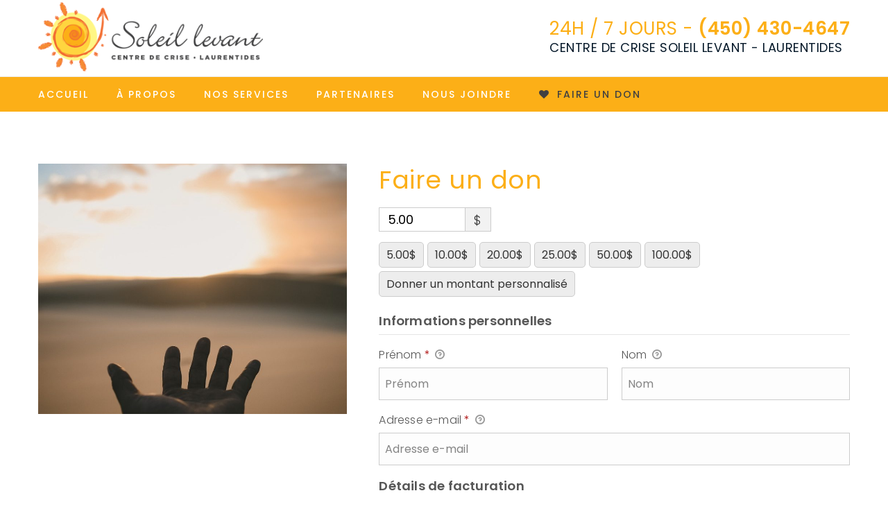

--- FILE ---
content_type: text/html; charset=UTF-8
request_url: https://rssoleillevant.org/donations/faire-un-don/
body_size: 57329
content:
<!DOCTYPE html>

<html lang="fr-FR" prefix="og: http://ogp.me/ns# fb: http://ogp.me/ns/fb#" class="no-js no-svg">

<head>

<meta charset="UTF-8">

<meta name="viewport" content="width=device-width, initial-scale=1">

<link rel="profile" href="https://gmpg.org/xfn/11">


                        <script>
                            /* You can add more configuration options to webfontloader by previously defining the WebFontConfig with your options */
                            if ( typeof WebFontConfig === "undefined" ) {
                                WebFontConfig = new Object();
                            }
                            WebFontConfig['google'] = {families: ['Poppins:300,400,600,500', 'Hind:600,400,500&amp;subset=latin']};

                            (function() {
                                var wf = document.createElement( 'script' );
                                wf.src = 'https://ajax.googleapis.com/ajax/libs/webfont/1.5.3/webfont.js';
                                wf.type = 'text/javascript';
                                wf.async = 'true';
                                var s = document.getElementsByTagName( 'script' )[0];
                                s.parentNode.insertBefore( wf, s );
                            })();
                        </script>
                        <link rel="alternate" hreflang="fr" href="https://rssoleillevant.org/donations/faire-un-don/" />

	<!-- This site is optimized with the Yoast SEO plugin v14.5 - https://yoast.com/wordpress/plugins/seo/ -->
	<title>Faire un don - CENTRE DE CRISE SOLEIL LEVANT - LAURENTIDES</title>
	<meta name="robots" content="index, follow" />
	<meta name="googlebot" content="index, follow, max-snippet:-1, max-image-preview:large, max-video-preview:-1" />
	<meta name="bingbot" content="index, follow, max-snippet:-1, max-image-preview:large, max-video-preview:-1" />
	<link rel="canonical" href="https://rssoleillevant.org/donations/faire-un-don/" />
	<meta property="og:locale" content="fr_FR" />
	<meta property="og:type" content="article" />
	<meta property="og:title" content="Faire un don - CENTRE DE CRISE SOLEIL LEVANT - LAURENTIDES" />
	<meta property="og:url" content="https://rssoleillevant.org/donations/faire-un-don/" />
	<meta property="og:site_name" content="CENTRE DE CRISE SOLEIL LEVANT - LAURENTIDES" />
	<meta property="article:modified_time" content="2019-12-10T15:10:40+00:00" />
	<meta property="og:image" content="https://rssoleillevant.org/wp-content/uploads/2019/10/billy-pasco-384083-unsplash.jpeg" />
	<meta property="og:image:width" content="854" />
	<meta property="og:image:height" content="1280" />
	<meta name="twitter:card" content="summary_large_image" />
	<script type="application/ld+json" class="yoast-schema-graph">{"@context":"https://schema.org","@graph":[{"@type":"WebSite","@id":"https://rssoleillevant.org/#website","url":"https://rssoleillevant.org/","name":"CENTRE DE CRISE SOLEIL LEVANT - LAURENTIDES","description":"24H / 7 JOURS - 450.430.4647","potentialAction":[{"@type":"SearchAction","target":"https://rssoleillevant.org/?s={search_term_string}","query-input":"required name=search_term_string"}],"inLanguage":"fr-FR"},{"@type":"ImageObject","@id":"https://rssoleillevant.org/donations/faire-un-don/#primaryimage","inLanguage":"fr-FR","url":"https://rssoleillevant.org/wp-content/uploads/2019/10/billy-pasco-384083-unsplash.jpeg","width":854,"height":1280},{"@type":"WebPage","@id":"https://rssoleillevant.org/donations/faire-un-don/#webpage","url":"https://rssoleillevant.org/donations/faire-un-don/","name":"Faire un don - CENTRE DE CRISE SOLEIL LEVANT - LAURENTIDES","isPartOf":{"@id":"https://rssoleillevant.org/#website"},"primaryImageOfPage":{"@id":"https://rssoleillevant.org/donations/faire-un-don/#primaryimage"},"datePublished":"2019-10-15T17:14:00+00:00","dateModified":"2019-12-10T15:10:40+00:00","inLanguage":"fr-FR","potentialAction":[{"@type":"ReadAction","target":["https://rssoleillevant.org/donations/faire-un-don/"]}]}]}</script>
	<!-- / Yoast SEO plugin. -->


<link rel='dns-prefetch' href='//s.w.org' />
<link rel="alternate" type="application/rss+xml" title="CENTRE DE CRISE SOLEIL LEVANT - LAURENTIDES &raquo; Flux" href="https://rssoleillevant.org/feed/" />
<link rel="alternate" type="application/rss+xml" title="CENTRE DE CRISE SOLEIL LEVANT - LAURENTIDES &raquo; Flux des commentaires" href="https://rssoleillevant.org/comments/feed/" />
<meta property="og:title" content="Faire un don"/>

<meta property="og:type" content="article"/>

<meta property="og:url" content="https://rssoleillevant.org/donations/faire-un-don/"/>

<meta property="og:site_name" content="CENTRE DE CRISE SOLEIL LEVANT - LAURENTIDES"/>

<meta property="og:description" content=""/>

<meta property="og:image" content="https://rssoleillevant.org/wp-content/uploads/2019/10/billy-pasco-384083-unsplash-768x456.jpeg"/>

<meta property="og:image:width" content="768"/>

<meta property="og:image:height" content="456"/>

		<script type="text/javascript">
			window._wpemojiSettings = {"baseUrl":"https:\/\/s.w.org\/images\/core\/emoji\/12.0.0-1\/72x72\/","ext":".png","svgUrl":"https:\/\/s.w.org\/images\/core\/emoji\/12.0.0-1\/svg\/","svgExt":".svg","source":{"concatemoji":"https:\/\/rssoleillevant.org\/wp-includes\/js\/wp-emoji-release.min.js?ver=5.3.20"}};
			!function(e,a,t){var n,r,o,i=a.createElement("canvas"),p=i.getContext&&i.getContext("2d");function s(e,t){var a=String.fromCharCode;p.clearRect(0,0,i.width,i.height),p.fillText(a.apply(this,e),0,0);e=i.toDataURL();return p.clearRect(0,0,i.width,i.height),p.fillText(a.apply(this,t),0,0),e===i.toDataURL()}function c(e){var t=a.createElement("script");t.src=e,t.defer=t.type="text/javascript",a.getElementsByTagName("head")[0].appendChild(t)}for(o=Array("flag","emoji"),t.supports={everything:!0,everythingExceptFlag:!0},r=0;r<o.length;r++)t.supports[o[r]]=function(e){if(!p||!p.fillText)return!1;switch(p.textBaseline="top",p.font="600 32px Arial",e){case"flag":return s([127987,65039,8205,9895,65039],[127987,65039,8203,9895,65039])?!1:!s([55356,56826,55356,56819],[55356,56826,8203,55356,56819])&&!s([55356,57332,56128,56423,56128,56418,56128,56421,56128,56430,56128,56423,56128,56447],[55356,57332,8203,56128,56423,8203,56128,56418,8203,56128,56421,8203,56128,56430,8203,56128,56423,8203,56128,56447]);case"emoji":return!s([55357,56424,55356,57342,8205,55358,56605,8205,55357,56424,55356,57340],[55357,56424,55356,57342,8203,55358,56605,8203,55357,56424,55356,57340])}return!1}(o[r]),t.supports.everything=t.supports.everything&&t.supports[o[r]],"flag"!==o[r]&&(t.supports.everythingExceptFlag=t.supports.everythingExceptFlag&&t.supports[o[r]]);t.supports.everythingExceptFlag=t.supports.everythingExceptFlag&&!t.supports.flag,t.DOMReady=!1,t.readyCallback=function(){t.DOMReady=!0},t.supports.everything||(n=function(){t.readyCallback()},a.addEventListener?(a.addEventListener("DOMContentLoaded",n,!1),e.addEventListener("load",n,!1)):(e.attachEvent("onload",n),a.attachEvent("onreadystatechange",function(){"complete"===a.readyState&&t.readyCallback()})),(n=t.source||{}).concatemoji?c(n.concatemoji):n.wpemoji&&n.twemoji&&(c(n.twemoji),c(n.wpemoji)))}(window,document,window._wpemojiSettings);
		</script>
		<style type="text/css">
img.wp-smiley,
img.emoji {
	display: inline !important;
	border: none !important;
	box-shadow: none !important;
	height: 1em !important;
	width: 1em !important;
	margin: 0 .07em !important;
	vertical-align: -0.1em !important;
	background: none !important;
	padding: 0 !important;
}
</style>
	<link rel='stylesheet' id='wp-block-library-css'  href='https://rssoleillevant.org/wp-includes/css/dist/block-library/style.min.css?ver=5.3.20' type='text/css' media='all' />
<link rel='stylesheet' id='gctl-timeline-styles-css-css'  href='https://rssoleillevant.org/wp-content/plugins/cool-timeline/includes/gutenberg-instant-builder/dist/blocks.style.build.css?ver=5.3.20' type='text/css' media='all' />
<link rel='stylesheet' id='contact-form-7-css'  href='https://rssoleillevant.org/wp-content/plugins/contact-form-7/includes/css/styles.css?ver=5.2' type='text/css' media='all' />
<link rel='stylesheet' id='rs-plugin-settings-css'  href='https://rssoleillevant.org/wp-content/plugins/revslider/public/assets/css/rs6.css?ver=6.0.3' type='text/css' media='all' />
<style id='rs-plugin-settings-inline-css' type='text/css'>
#rs-demo-id {}
</style>
<link rel='stylesheet' id='give-styles-css'  href='https://rssoleillevant.org/wp-content/plugins/give/assets/dist/css/give.css?ver=2.5.10' type='text/css' media='all' />
<link rel='stylesheet' id='js_composer_front-css'  href='https://rssoleillevant.org/wp-content/plugins/js_composer/assets/css/js_composer.min.css?ver=6.0.3' type='text/css' media='all' />
<link rel='stylesheet' id='induzy-min-css'  href='https://rssoleillevant.org/wp-content/themes/induzy/assets/css/theme.min.css?ver=1.0' type='text/css' media='all' />
<link rel='stylesheet' id='induzy-style-css'  href='https://rssoleillevant.org/wp-content/themes/induzy/style.css?ver=1.0' type='text/css' media='all' />
<link rel='stylesheet' id='induzy-shortcode-css'  href='https://rssoleillevant.org/wp-content/themes/induzy/assets/css/shortcode.css?ver=1.0' type='text/css' media='all' />
<link rel='stylesheet' id='induzy-theme-style-css'  href='https://rssoleillevant.org/wp-content/uploads/induzy/theme_1.css?ver=1.0.3' type='text/css' media='all' />
<style id='induzy-theme-style-inline-css' type='text/css'>

	/*
	 * Induzy Theme Post Style
	 */


</style>
<!--[if lt IE 9]>
<link rel='stylesheet' id='vc_lte_ie9-css'  href='https://rssoleillevant.org/wp-content/plugins/js_composer/assets/css/vc_lte_ie9.min.css?ver=6.0.3' type='text/css' media='screen' />
<![endif]-->
<script type='text/javascript' src='https://rssoleillevant.org/wp-includes/js/jquery/jquery.js?ver=1.12.4-wp'></script>
<script type='text/javascript' src='https://rssoleillevant.org/wp-includes/js/jquery/jquery-migrate.min.js?ver=1.4.1'></script>
<script type='text/javascript' src='https://rssoleillevant.org/wp-content/plugins/revslider/public/assets/js/revolution.tools.min.js?ver=6.0'></script>
<script type='text/javascript' src='https://rssoleillevant.org/wp-content/plugins/revslider/public/assets/js/rs6.min.js?ver=6.0.3'></script>
<script type='text/javascript' src='https://rssoleillevant.org/wp-content/plugins/give/assets/dist/js/babel-polyfill.js?ver=2.5.10'></script>
<script type='text/javascript'>
/* <![CDATA[ */
var give_global_vars = {"ajaxurl":"https:\/\/rssoleillevant.org\/wp-admin\/admin-ajax.php","checkout_nonce":"8b0f72a26d","currency":"CAD","currency_sign":"$","currency_pos":"after","thousands_separator":",","decimal_separator":".","no_gateway":"Veuillez s\u00e9lectionner votre mode de paiement.","bad_minimum":"Le montant du don minimum pour ce formulaire est de","bad_maximum":"Le montant maximum du don personnalis\u00e9 pour ce formulaire est","general_loading":"Chargement\u2026","purchase_loading":"Veuillez patienter\u2026","number_decimals":"2","give_version":"2.5.10","magnific_options":{"main_class":"give-modal","close_on_bg_click":false},"form_translation":{"payment-mode":"Veuillez choisir un mode de paiement","give_first":"Veuillez saisir votre pr\u00e9nom.","give_email":"Veuillez saisir une adresse de messagerie valide.","give_user_login":"Identifiant ou adresse de messagerie non valide.","give_user_pass":"Saisir un mot de passe.","give_user_pass_confirm":"Confirmer le mot de passe.","give_agree_to_terms":"Vous devez \u00eatre d\u2019accord avec les termes et conditions."},"confirm_email_sent_message":"Veuillez v\u00e9rifier votre e-mail et cliquer sur le lien pour acc\u00e9der \u00e0 votre historique complet de dons.","ajax_vars":{"ajaxurl":"https:\/\/rssoleillevant.org\/wp-admin\/admin-ajax.php","ajaxNonce":"e26dfa8a28","loading":"En cours de chargement","select_option":"Veuillez s\u00e9lectionner une option","default_gateway":"paypal","permalinks":"1","number_decimals":2},"cookie_hash":"cf285609711d1867a5d3876d2813e8b7","session_nonce_cookie_name":"wp-give_session_reset_nonce_cf285609711d1867a5d3876d2813e8b7","session_cookie_name":"wp-give_session_cf285609711d1867a5d3876d2813e8b7","delete_session_nonce_cookie":"0"};
var giveApiSettings = {"root":"https:\/\/rssoleillevant.org\/wp-json\/give-api\/v2\/","rest_base":"give-api\/v2"};
/* ]]> */
</script>
<script type='text/javascript' src='https://rssoleillevant.org/wp-content/plugins/give/assets/dist/js/give.js?ver=2.5.10'></script>
<!--[if lt IE 9]>
<script type='text/javascript' src='https://rssoleillevant.org/wp-content/themes/induzy/assets/js/html5.js?ver=3.7.3'></script>
<![endif]-->
<link rel='https://api.w.org/' href='https://rssoleillevant.org/wp-json/' />
<link rel="EditURI" type="application/rsd+xml" title="RSD" href="https://rssoleillevant.org/xmlrpc.php?rsd" />
<link rel="wlwmanifest" type="application/wlwmanifest+xml" href="https://rssoleillevant.org/wp-includes/wlwmanifest.xml" /> 
<meta name="generator" content="WordPress 5.3.20" />
<link rel='shortlink' href='https://rssoleillevant.org/?p=4175' />
<link rel="alternate" type="application/json+oembed" href="https://rssoleillevant.org/wp-json/oembed/1.0/embed?url=https%3A%2F%2Frssoleillevant.org%2Fdonations%2Ffaire-un-don%2F" />
<link rel="alternate" type="text/xml+oembed" href="https://rssoleillevant.org/wp-json/oembed/1.0/embed?url=https%3A%2F%2Frssoleillevant.org%2Fdonations%2Ffaire-un-don%2F&#038;format=xml" />
<meta name="generator" content="WPML ver:4.1.3 stt:1,4;" />
<meta name="generator" content="Give v2.5.10" />
<meta name="generator" content="Powered by WPBakery Page Builder - drag and drop page builder for WordPress."/>
<style type="text/css" id="custom-background-css">
body.custom-background { background-image: url("https://rssoleillevant.org/wp-content/uploads/2019/07/induzy-banner.jpg"); background-position: left top; background-size: auto; background-repeat: repeat; background-attachment: scroll; }
</style>
	<meta name="generator" content="Powered by Slider Revolution 6.0.3 - responsive, Mobile-Friendly Slider Plugin for WordPress with comfortable drag and drop interface." />
<script type="text/javascript">function setREVStartSize(a){try{var b,c=document.getElementById(a.c).parentNode.offsetWidth;if(c=0===c||isNaN(c)?window.innerWidth:c,a.tabw=void 0===a.tabw?0:parseInt(a.tabw),a.thumbw=void 0===a.thumbw?0:parseInt(a.thumbw),a.tabh=void 0===a.tabh?0:parseInt(a.tabh),a.thumbh=void 0===a.thumbh?0:parseInt(a.thumbh),a.tabhide=void 0===a.tabhide?0:parseInt(a.tabhide),a.thumbhide=void 0===a.thumbhide?0:parseInt(a.thumbhide),a.mh=void 0===a.mh||""==a.mh?0:a.mh,"fullscreen"===a.layout||"fullscreen"===a.l)b=Math.max(a.mh,window.innerHeight);else{for(var d in a.gw=Array.isArray(a.gw)?a.gw:[a.gw],a.rl)(void 0===a.gw[d]||0===a.gw[d])&&(a.gw[d]=a.gw[d-1]);for(var d in a.gh=void 0===a.el||""===a.el||Array.isArray(a.el)&&0==a.el.length?a.gh:a.el,a.gh=Array.isArray(a.gh)?a.gh:[a.gh],a.rl)(void 0===a.gh[d]||0===a.gh[d])&&(a.gh[d]=a.gh[d-1]);var e,f=Array(a.rl.length),g=0;for(var d in a.tabw=a.tabhide>=c?0:a.tabw,a.thumbw=a.thumbhide>=c?0:a.thumbw,a.tabh=a.tabhide>=c?0:a.tabh,a.thumbh=a.thumbhide>=c?0:a.thumbh,a.rl)f[d]=a.rl[d]<window.innerWidth?0:a.rl[d];for(var d in e=f[0],f)e>f[d]&&0<f[d]&&(e=f[d],g=d);var h=c>a.gw[g]+a.tabw+a.thumbw?1:(c-(a.tabw+a.thumbw))/a.gw[g];b=a.gh[g]*h+(a.tabh+a.thumbh)}void 0===window.rs_init_css&&(window.rs_init_css=document.head.appendChild(document.createElement("style"))),document.getElementById(a.c).height=b,window.rs_init_css.innerHTML+="#"+a.c+"_wrapper { height: "+b+"px }"}catch(a){console.log("Failure at Presize of Slider:"+a)}};</script>
		<style type="text/css" id="wp-custom-css">
			.custom-text h6{
	font-size: 18px !important;
    font-weight: 400;
}
.custom-text h6 span small {
    font-size: 26px;
}
.custom-text h6 span {
    font-size: 26px !important;
    color: #fcaf17;
    display: list-item;
    line-height: 36px;
    font-weight: 600;
}
.logobar-items > li img {
    max-height: 110px !important;
}

.vc_column_container {

    position: relative;
    z-index: 1;
}

h3.section-title {
    font-size: 22px;
}


.top-three .vc_column-inner{
    min-height: 120px;
}

.button-gap {
	
	display:inline-block;
	text-align:left;
	margin-right:10px;
}

.reduce-gapping p {
	
	color:#fff;
}


.reduce-gapping h2 {
margin-bottom:0;
}

.reduce-gapping h2,
.reduce-gapping h4 {
	
	line-height:25px;
	text-transform:uppercase;
}

.reduce-gapping h4 {
	
	line-height:30px !important;
	font-weight:500;
}

.reduce-gapping p {
	
	line-height:14px;
}
.erase .vc_custom_1563442199598 {
	
	background:transparent !important;
}

.new-button .vc_general {

padding:14px 30px;
}

.erase .vc_general.vc_cta3.vc_cta3-style-classic {
	
	background:transparent;
	padding:0;
}

.erase .vc_column-inner {
	
	padding-top:0;
}

.service-title .section-title {
	
	font-size:24px;
	line-height:30px;
	margin-bottom:0 !important;
}

.srvice-title .title-wrap {
	
	margin-bottom:25px;
}

.service-title {
	
	margin-bottom:0;
}

.service-title .sub-title {
	
	font-weight:400;
	margin-top:0;
}

.service-info .contact-phone {
	
	display:inline-block;
}
.service-info .contact-info-title {
	
	display:inline-block !important;
	font-size:20px;
}

.service-section-gapping {
	
	padding:20px 0 !important;
}

.service-title-wrapp .vc_column-inner {
	
	padding:60px 0 0 0 !important;
}

.service-section-title1 h1 span {
	
	font-weight:400;
}

.service-info .social-icons,
.service-info .contact-phone,
.service-info .contact-info-title {
	
	margin:0;
}

.service-section-gap .vc_column-inner {
	
	padding-top:0 !important;
}

.footer-middle-sidebar .widget-title {
	
	color:#fcaf17 !important;
}

.footer-middle-sidebar .textwidget p,
.footer-middle-sidebar .contact-text {
	
	font-weight:600;
}

.contact-timing span::before,
.contact-phone span::before,
.contact-address span::before {
	
	display:none;
}

.footer-middle-sidebar .contact-phone {
	
	margin:0;
}

.footer-middle-sidebar .textwidget p, .footer-middle-sidebar .contact-text {
	
	margin-bottom:0;
}


.service-image1 {
    width: 115px;
    line-height: 136px;
    height: 115px;
    border-radius: 50% !important;
    text-align: center;
    margin: 0 auto;
	padding-top:28px;
	margin-bottom:40px;
}

.banner-slider-btn {
	
	border-radius:0;
	display: inline !important;
	border:none;
	display:block !important;
	line-height: 40px !important;

}

.banner-slider-btn img {
	
	margin-right:10px;
	display:inline;
}

.inner-row-section {
	
	display:flex;
	align-items:flex-end;
}

.breadcrumb {
	display:none;
}

ul.dropdown-menu > li {

text-transform: none;
}

.induzy-main-menu .nav-link {
    padding: 0 20px;
        padding-top: 0px;
        padding-bottom: 0px;
}
h1 {
    color: #fcaf17;
}

.title-suffix {
    font-weight: 600;
}


.besoin  {
font-size:66px;
color: #fff;
font-weight:600;
	letter-spacing: -1px;
	margin-bottom:0px;
	text-shadow: 2px 2px 4px #000000;
}

.proche  {
font-size:26px;
color: #fff;
font-weight:400;
	letter-spacing: 0px;
	margin-top:0px;
text-shadow: 2px 2px 4px #000000;
}

.crise  {
font-size:21px;
color: #fff;
font-weight:200;
	letter-spacing: 0px;
	margin-top:0px;
	line-height:24px;

}

.crise2  {
font-size:21px;
color: #fff;
font-weight:200;
	letter-spacing: 0px;
	margin-top:0px;
	line-height:24px;
	text-shadow: 2px 2px 4px #000000;
}
.give-wrap {
padding-top:75px;
		padding-bottom:75px;
}










		</style>
		<noscript><style> .wpb_animate_when_almost_visible { opacity: 1; }</style></noscript>
</head>






<body data-rsssl=1 class="give_forms-template-default single single-give_forms postid-4175 custom-background cooltimeline-body wpb-js-composer js-comp-ver-6.0.3 vc_responsive" data-scroll-time="600" data-scroll-distance="40">



		<div class="mobile-header">
			<div class="mobile-header-inner hidden-lg-up">
				<div class="sticky-outer"><div class="sticky-head">						<div class="container">
						<ul class="mobile-header-items nav pull-left">
								<li class="nav-item">
						<div class="nav-item-inner">
					<a class="mobile-bar-toggle" href="#"><i class="fa fa-bars"></i></a>						</div>
					</li>
							</ul>
							<ul class="mobile-header-items nav pull-center">
								<li class="nav-item">
						<div class="nav-item-inner">
					<div class="mobile-logo"><a href="https://rssoleillevant.org/" title="CENTRE DE CRISE SOLEIL LEVANT - LAURENTIDES" ><img class="img-responsive" src="https://rssoleillevant.org/wp-content/uploads/2019/07/soleil-logo-white.png" alt="CENTRE DE CRISE SOLEIL LEVANT - LAURENTIDES" title="CENTRE DE CRISE SOLEIL LEVANT - LAURENTIDES" /></a></div>						</div>
					</li>
							</ul>
							<ul class="mobile-header-items nav pull-right">
								<li class="nav-item">
						<div class="nav-item-inner">
					<a class="full-search-toggle" href="#"><i class="fa fa-search"></i></a>						</div>
					</li>
							</ul>
									</div><!-- container -->
				</div></div>			</div>
		</div>
				<div class="mobile-bar animate-from-left">
			<a class="mobile-bar-toggle close" href="#"></a>
			<div class="mobile-bar-inner">
				<div class="container">
							<ul class="mobile-bar-items nav flex-column mobile-bar-top">
										<li class="nav-item">
							<div class="nav-item-inner">
						<div class="mobile-logo"><a href="https://rssoleillevant.org/" title="CENTRE DE CRISE SOLEIL LEVANT - LAURENTIDES" ><img class="img-responsive" src="https://rssoleillevant.org/wp-content/uploads/2019/07/soleil-logo-white.png" alt="CENTRE DE CRISE SOLEIL LEVANT - LAURENTIDES" title="CENTRE DE CRISE SOLEIL LEVANT - LAURENTIDES" /></a></div>							</div>
						</li>
									</ul>
									<ul class="mobile-bar-items nav flex-column mobile-bar-middle">
										<li class="nav-item">
							<div class="nav-item-inner">
						<div class="induzy-mobile-main-menu"></div>							</div>
						</li>
									</ul>
									<ul class="mobile-bar-items nav flex-column mobile-bar-bottom">
										<li class="nav-item">
							<div class="nav-item-inner">
						<ul class="nav social-icons  social-transparent social-white social-h-own social- social-"><li class="nav-item">
								<a href="#" class="nav-link social-fb">
									<i class=" fa fa-facebook"></i>
								</a>
							</li><li class="nav-item">
								<a href="#" class="nav-link social-twitter">
									<i class=" fa fa-twitter"></i>
								</a>
							</li><li class="nav-item">
								<a href="#" class="nav-link social-instagram">
									<i class=" fa fa-instagram"></i>
								</a>
							</li><li class="nav-item">
								<a href="#" class="nav-link social-linkedin">
									<i class=" fa fa-linkedin"></i>
								</a>
							</li><li class="nav-item">
								<a href="#" class="nav-link social-pinterest">
									<i class=" fa fa-pinterest-p"></i>
								</a>
							</li></ul>							</div>
						</li>
										<li class="nav-item">
							<div class="nav-item-inner">
						



		<form method="get" class="search-form" action="https://rssoleillevant.org/">



			<div class="input-group">



				<input type="text" class="form-control" name="s" value="" placeholder="Search for...">



				<span class="input-group-btn">



					<button class="btn btn-secondary" type="submit"><i class="fa fa-search"></i></button>



				</span>



			</div>



		</form>							</div>
						</li>
									</ul>
								</div><!-- container -->
			</div>
		</div>
				<div class="full-search-wrapper">
			<a class="full-search-toggle close" href="#"></a>
			



		<form method="get" class="search-form" action="https://rssoleillevant.org/">



			<div class="input-group">



				<input type="text" class="form-control" name="s" value="" placeholder="Search for...">



				<span class="input-group-btn">



					<button class="btn btn-secondary" type="submit"><i class="fa fa-search"></i></button>



				</span>



			</div>



		</form>		</div>
	





<div id="page" class="induzy-wrapper">



	


	<header class="induzy-header">

		

					<div class="header-inner hidden-md-down">
	 <div class="sticky-outer">  <div class="sticky-head"> 						<div class="logobar clearfix">
							<div class="custom-container logobar-inner">
											<ul class="logobar-items nav pull-left">
						<li class="nav-item">
					<div class="nav-item-inner">
				
			<div class="main-logo">
				<a href="https://rssoleillevant.org/" title="CENTRE DE CRISE SOLEIL LEVANT - LAURENTIDES" ><img class="custom-logo img-responsive" src="https://rssoleillevant.org/wp-content/uploads/2019/10/soleil-logo.png" alt="CENTRE DE CRISE SOLEIL LEVANT - LAURENTIDES" title="CENTRE DE CRISE SOLEIL LEVANT - LAURENTIDES" /></a>
			</div>					</div>
				</li>
					</ul>
					<ul class="logobar-items nav pull-right">
						<li class="nav-item">
					<div class="nav-item-inner">
				<ul class="nav header-info custom-text"> 	<li class="nav-item"> 		<div class="media"> 			 			<div class="media-body"> 				<h6 class="mt-0 text-uppercase"> 					<span><small>24H / 7 JOURS - </small>(450) 430-4647</span> 					CENTRE DE CRISE SOLEIL LEVANT  - LAURENTIDES 				</h6> 			</div> 		</div> 	</li>  </ul>					</div>
				</li>
					</ul>
									</div>
													</div>
											<nav class="navbar clearfix">
							<div class="custom-container navbar-inner">
											<ul class="navbar-items nav pull-left">
						<li class="nav-item">
					<div class="nav-item-inner">
				<ul id="induzy-main-menu" class="nav induzy-main-menu"><li id="menu-item-3283" class="menu-item menu-item-type-post_type menu-item-object-page menu-item-home nav-item menu-item-3283"><a href="https://rssoleillevant.org/" class="nav-link">ACCUEIL</a></li>
<li id="menu-item-3284" class="menu-item menu-item-type-post_type menu-item-object-page menu-item-has-children nav-item menu-item-3284 dropdown"><a href="https://rssoleillevant.org/a-propos/" class="nav-link dropdown-toggle">À PROPOS</a>
<ul role="menu" class=" dropdown-menu">
	<li id="menu-item-3696" class="menu-item menu-item-type-custom menu-item-object-custom nav-item menu-item-3696"><a href="https://rssoleillevant.org/a-propos#historique" class="nav-link">Historique</a></li>
	<li id="menu-item-3697" class="menu-item menu-item-type-custom menu-item-object-custom nav-item menu-item-3697"><a href="https://rssoleillevant.org/a-propos#mission" class="nav-link">Mission</a></li>
	<li id="menu-item-3698" class="menu-item menu-item-type-custom menu-item-object-custom nav-item menu-item-3698"><a href="https://rssoleillevant.org/a-propos#territoire" class="nav-link">Territoire</a></li>
	<li id="menu-item-3699" class="menu-item menu-item-type-custom menu-item-object-custom nav-item menu-item-3699"><a href="https://rssoleillevant.org/a-propos#structure" class="nav-link">Structure organisationnelle</a></li>
	<li id="menu-item-3700" class="menu-item menu-item-type-custom menu-item-object-custom nav-item menu-item-3700"><a href="https://rssoleillevant.org/a-propos#conseil" class="nav-link">Conseil d&rsquo;administration</a></li>
	<li id="menu-item-4002" class="menu-item menu-item-type-custom menu-item-object-custom nav-item menu-item-4002"><a href="https://rssoleillevant.org/a-propos#don" class="nav-link">Faire un don</a></li>
	<li id="menu-item-3702" class="menu-item menu-item-type-custom menu-item-object-custom nav-item menu-item-3702"><a href="https://rssoleillevant.org/a-propos#rapport" class="nav-link">Rapport d’activités</a></li>

</ul></li>
<li id="menu-item-3774" class="menu-item menu-item-type-post_type menu-item-object-page menu-item-has-children nav-item menu-item-3774 dropdown"><a href="https://rssoleillevant.org/nos-services/" class="nav-link dropdown-toggle">Nos services</a>
<ul role="menu" class=" dropdown-menu">
	<li id="menu-item-3777" class="menu-item menu-item-type-post_type menu-item-object-page nav-item menu-item-3777"><a href="https://rssoleillevant.org/nos-services/centre-de-crise/" class="nav-link">Centre de crise</a></li>
	<li id="menu-item-3776" class="menu-item menu-item-type-post_type menu-item-object-page nav-item menu-item-3776"><a href="https://rssoleillevant.org/nos-services/psychotherapie/" class="nav-link">Psychothérapie</a></li>
	<li id="menu-item-3775" class="menu-item menu-item-type-post_type menu-item-object-page nav-item menu-item-3775"><a href="https://rssoleillevant.org/nos-services/programme-de-soutien-en-appartements-supervises/" class="nav-link">Programme de soutien en appartements supervisés</a></li>

</ul></li>
<li id="menu-item-3287" class="menu-item menu-item-type-post_type menu-item-object-page nav-item menu-item-3287"><a href="https://rssoleillevant.org/nos-partenaires/" class="nav-link">PARTENAIRES</a></li>
<li id="menu-item-3288" class="menu-item menu-item-type-post_type menu-item-object-page nav-item menu-item-3288"><a href="https://rssoleillevant.org/nous-joindre/" class="nav-link">NOUS JOINDRE</a></li>
<li id="menu-item-4209" class="menu-item menu-item-type-post_type menu-item-object-give_forms current-menu-item nav-item menu-item-4209"><a href="https://rssoleillevant.org/donations/faire-un-don/" class="nav-link"><span class="fa fa-heart menu-icon"></span>Faire un don</a></li>
</ul>					</div>
				</li>
					</ul>
									</div>
													</nav>
					 </div><!--stikcy outer--> 
				</div><!-- sticky-head or sticky-scroll --> 		</div>
	
		

	</header>



	<div class="induzy-content-wrapper"><div id="container" class="give-wrap container"><div id="content" role="main">
	<div id="give-form-4175-content" class="post-4175 give_forms type-give_forms status-publish has-post-thumbnail">

		<div id="give-sidebar-left" class="give-sidebar give-single-form-sidebar-left">
<div class="images">
	<img width="854" height="694" src="https://rssoleillevant.org/wp-content/uploads/2019/10/billy-pasco-384083-unsplash-854x694.jpeg" class="attachment-large size-large wp-post-image" alt="" /></div>

</div>
		<div class="summary entry-summary">

			<h1 itemprop="name" class="give-form-title entry-title">Faire un don</h1>
	<div id="give-form-4175-wrap" class="give-form-wrap give-display-onpage">
					<form id="give-form-4175-1" class="give-form give-form-4175 give-form-type-multi" action="https://rssoleillevant.org/donations/faire-un-don/?payment-mode=paypal" data-id="4175-1" data-currency_symbol="&#36;" data-currency_code="CAD" data-currency_position="after" data-thousands_separator="," data-decimal_separator="." data-number_decimals="2" method="post">
				<!-- The following field is for robots only, invisible to humans: -->
				<span class="give-hidden" style="display: none !important;">
					<label for="give-form-honeypot-4175"></label>
					<input id="give-form-honeypot-4175" type="text" name="give-honeypot"
					       class="give-honeypot give-hidden"/>
				</span>

					<input type="hidden" name="give-form-id-prefix" value="4175-1"/>
	<input type="hidden" name="give-form-id" value="4175"/>
	<input type="hidden" name="give-form-title" value="Faire un don"/>
	<input type="hidden" name="give-current-url" value="https://rssoleillevant.org/donations/faire-un-don/"/>
	<input type="hidden" name="give-form-url" value="https://rssoleillevant.org/donations/faire-un-don/"/>
			<input type="hidden" name="give-form-minimum"
		       value="5.00"/>
		<input type="hidden" name="give-form-maximum"
		       value="999999.99"/>
		<input type="hidden"  name="give-form-hash" value="a0c2bd687c" data-time="1768824052" data-nonce-life="86400" data-donor-session="0"/><input type="hidden" name="give-price-id" value="0"/>		<div class="give-total-wrap">
			<div class="give-donation-amount form-row-wide">
								<label class="give-hidden" for="give-amount">Montant du don :</label>
				<input class="give-text-input give-amount-top" id="give-amount" name="give-amount" type="tel"
				       placeholder="" value="5.00" autocomplete="off">
				<span class="give-currency-symbol give-currency-position-after">&#36;</span>			</div>
		</div>
		<ul id="give-donation-level-button-wrap" class="give-donation-levels-wrap give-list-inline"><li><button type="button" data-price-id="0" class="give-donation-level-btn give-btn give-btn-level-0 give-default-level" value="5.00" data-default="1">5.00&#36;</button></li><li><button type="button" data-price-id="1" class="give-donation-level-btn give-btn give-btn-level-1 " value="10.00" data-default="0">10.00&#36;</button></li><li><button type="button" data-price-id="2" class="give-donation-level-btn give-btn give-btn-level-2 " value="20.00" data-default="0">20.00&#36;</button></li><li><button type="button" data-price-id="3" class="give-donation-level-btn give-btn give-btn-level-3 " value="25.00" data-default="0">25.00&#36;</button></li><li><button type="button" data-price-id="4" class="give-donation-level-btn give-btn give-btn-level-4 " value="50.00" data-default="0">50.00&#36;</button></li><li><button type="button" data-price-id="5" class="give-donation-level-btn give-btn give-btn-level-5 " value="100.00" data-default="0">100.00&#36;</button></li><li><button type="button" data-price-id="custom" class="give-donation-level-btn give-btn give-btn-level-custom" value="custom">Donner un montant personnalisé</button></li></ul>
	<fieldset id="give-payment-mode-select"
		style="display: none;"	>
				<legend
			class="give-payment-mode-label">Sélectionnez le mode de paiement			<span class="give-loading-text"><span
					class="give-loading-animation"></span>
			</span>
		</legend>

		<div id="give-payment-mode-wrap">
						<ul id="give-gateway-radio-list">
										<li class="give-gateway-option-selected">
							<input type="radio" name="payment-mode" class="give-gateway"
							       id="give-gateway-paypal-4175-1"
							       value="paypal" checked='checked'>

														<label for="give-gateway-paypal-4175-1"
							       class="give-gateway-option"
							       id="give-gateway-option-paypal"> Carte de crédit / Paypal</label>
						</li>
									</ul>
					</div>
			</fieldset>

	
	<div id="give_purchase_form_wrap">

			<fieldset id="give_checkout_user_info" class="">
		<legend>
			Informations personnelles		</legend>

		
		<p id="give-first-name-wrap" class="form-row form-row-first form-row-responsive">
			<label class="give-label" for="give-first">
				Prénom									<span class="give-required-indicator">*</span>
								<span class="give-tooltip hint--top hint--medium hint--bounce" aria-label="Le prénom est utilisé pour personnaliser votre don." rel="tooltip"><i class="give-icon give-icon-question"></i></span>			</label>
			<input
				class="give-input required"
				type="text"
				name="give_first"
				autocomplete="given-name"
				placeholder="Prénom"
				id="give-first"
				value=""
				 required aria-required="true" 			/>
		</p>

		<p id="give-last-name-wrap" class="form-row form-row-last form-row-responsive">
			<label class="give-label" for="give-last">
				Nom								<span class="give-tooltip hint--top hint--medium hint--bounce" aria-label="Le nom est utilisé pour personnaliser votre don." rel="tooltip"><i class="give-icon give-icon-question"></i></span>			</label>

			<input
				class="give-input"
				type="text"
				name="give_last"
				autocomplete="family-name"
				id="give-last"
				placeholder="Nom"
				value=""
							/>
		</p>

		
				<p id="give-email-wrap" class="form-row form-row-wide">
			<label class="give-label" for="give-email">
				Adresse e-mail									<span class="give-required-indicator">*</span>
								<span class="give-tooltip hint--top hint--medium hint--bounce" aria-label="Le reçu de don sera envoyé à cette adresse." rel="tooltip"><i class="give-icon give-icon-question"></i></span>			</label>
			<input
				class="give-input required"
				type="email"
				name="give_email"
				autocomplete="email"
				placeholder="Adresse e-mail"
				id="give-email"
				value=""
				 required aria-required="true" 			/>

		</p>

		
					</fieldset>
		<fieldset id="give_cc_address" class="cc-address">
		<legend>Détails de facturation</legend>
				<p id="give-card-country-wrap" class="form-row form-row-wide">
			<label for="billing_country" class="give-label">
				Pays									<span class="give-required-indicator">*</span>
								<span class="give-tooltip give-icon give-icon-question"
				      data-tooltip="Pays de votre adresse de facturation."></span>
			</label>

			<select
				name="billing_country"
				autocomplete="country"
				id="billing_country"
				class="billing-country billing_country give-select required"
				 required aria-required="true" 			>
				<option value=""></option><option value="US">États-Unis</option><option value="CA" selected='selected'>Canada</option><option value="GB">Royaume-Uni</option><option value="AF">Afghanistan</option><option value="AL">Albanie</option><option value="DZ">Algérie</option><option value="AS">Samoa américaines</option><option value="AD">Andorre</option><option value="AO">Angola</option><option value="AI">Anguilla</option><option value="AQ">Antarctique</option><option value="AG">Antigua et Barbuda</option><option value="AR">Argentine</option><option value="AM">Arménie</option><option value="AW">Aruba</option><option value="AU">Australie</option><option value="AT">Autriche</option><option value="AZ">Azerbaijan</option><option value="BS">Bahamas</option><option value="BH">Bahreïn</option><option value="BD">Bangladesh</option><option value="BB">Barbades</option><option value="BY">Biélorussie</option><option value="BE">Belgique</option><option value="BZ">Belize</option><option value="BJ">Bénin</option><option value="BM">Bermudes</option><option value="BT">Bhoutan</option><option value="BO">Bolivie</option><option value="BA">Bosnie-Herzégovine</option><option value="BW">Botswana</option><option value="BV">Île Bouvet</option><option value="BR">Brésil</option><option value="IO">Territoire britannique de l’océan Indien</option><option value="BN">Brunei Darrussalam</option><option value="BG">Bulgarie</option><option value="BF">Burkina Faso</option><option value="BI">Burundi</option><option value="KH">Cambodge</option><option value="CM">Cameroun</option><option value="CV">Cap Vert</option><option value="KY">Îles Caïmans</option><option value="CF">République centrafricaine</option><option value="TD">Tchad</option><option value="CL">Chili</option><option value="CN">Chine</option><option value="CX">Île Christmas</option><option value="CC">Îles Cocos (Keeling)</option><option value="CO">Colombie</option><option value="KM">Comores</option><option value="CD">Congo, République démocratique du</option><option value="CG">Corée, République de</option><option value="CK">Îles Cook</option><option value="CR">Costa Rica</option><option value="CI">Côte d’Ivoire</option><option value="HR">Croatie</option><option value="CU">Cuba</option><option value="CY">Chypre</option><option value="CZ">République tchèque</option><option value="DK">Danemark</option><option value="DJ">Djibouti</option><option value="DM">Dominique</option><option value="DO">République dominicaine</option><option value="TP">Timor oriental</option><option value="EC">Équateur</option><option value="EG">Égypte</option><option value="GQ">Guinée équatoriale</option><option value="SV">Salvador</option><option value="ER">Erythrée</option><option value="EE">Estonie</option><option value="ET">Éthiopie</option><option value="FK">Îles Malouines</option><option value="FO">Îles Féroé</option><option value="FJ">Fidji</option><option value="FI">Finlande</option><option value="FR">France</option><option value="GF">Guyane française</option><option value="PF">Polynésie française</option><option value="TF">Terres australes françaises</option><option value="GA">Gabon</option><option value="GM">Gambie</option><option value="GE">Géorgie</option><option value="DE">Allemagne</option><option value="GR">Grèce</option><option value="GH">Ghana</option><option value="GI">Gibraltar</option><option value="GL">Groenland</option><option value="GD">Grenade</option><option value="GP">Guadeloupe</option><option value="GU">Guam</option><option value="GT">Guatemala</option><option value="GG">Guernesey</option><option value="GN">Guinée</option><option value="GW">Guinée-Bissau</option><option value="GY">Guyana</option><option value="HT">Haïti</option><option value="HM">Îles McDonald et Heard</option><option value="VA">Cité du Vatican</option><option value="HN">Honduras</option><option value="HK">Hong Kong</option><option value="HU">Hongrie</option><option value="IS">Islande</option><option value="IN">Inde</option><option value="ID">Indonésie</option><option value="IR">Iran</option><option value="IQ">Irak</option><option value="IE">Irlande</option><option value="IM">Île de Man</option><option value="IL">Israël</option><option value="IT">Italie</option><option value="JM">Jamaïque</option><option value="JP">Japon</option><option value="JE">Jersey</option><option value="JO">Jordanie</option><option value="KZ">Kazakhstan</option><option value="KE">Kenya</option><option value="KI">Kiribati</option><option value="KW">Koweit</option><option value="KG">Kirghizistan</option><option value="LA">République Démocratique Populaire Lao</option><option value="LV">Lettonie</option><option value="LB">Liban</option><option value="LS">Lesotho</option><option value="LR">Liberia</option><option value="LY">Jamahiriya arabe libyenne</option><option value="LI">Liechtenstein</option><option value="LT">Lituanie</option><option value="LU">Luxembourg</option><option value="MO">Macao</option><option value="MK">Macédoine</option><option value="MG">Madagascar</option><option value="MW">Malawi</option><option value="MY">Malaisie</option><option value="MV">Maldives</option><option value="ML">Mali</option><option value="MT">Malte</option><option value="MH">Îles Marshall</option><option value="MQ">Martinique</option><option value="MR">Mauritanie</option><option value="MU">Île Maurice</option><option value="YT">Mayotte</option><option value="MX">Mexique</option><option value="FM">Micronésie</option><option value="MD">République de Moldavie</option><option value="MC">Monaco</option><option value="MN">Mongolie</option><option value="ME">Monténégro</option><option value="MS">Montserrat</option><option value="MA">Maroc</option><option value="MZ">Mozambique</option><option value="MM">Birmanie</option><option value="NA">Namibie</option><option value="NR">Nauru</option><option value="NP">Népal</option><option value="NL">Pays-Bas</option><option value="AN">Antilles néerlandaises</option><option value="NC">Nouvelle-Calédonie</option><option value="NZ">Nouvelle-Zélande</option><option value="NI">Nicaragua</option><option value="NE">Niger</option><option value="NG">Nigéria</option><option value="NU">Niué</option><option value="NF">Île Norfolk</option><option value="KP">Corée du Nord</option><option value="MP">Îles Mariannes du Nord</option><option value="NO">Norvège</option><option value="OM">Oman</option><option value="PK">Pakistan</option><option value="PW">Palaos</option><option value="PS">Territoire palestinien</option><option value="PA">Panama</option><option value="PG">Papouasie Nouvelle-Guinée</option><option value="PY">Paraguay</option><option value="PE">Pérou</option><option value="PH">Philippines</option><option value="PN">Îles Pitcairn</option><option value="PL">Pologne</option><option value="PT">Portugal</option><option value="PR">Porto Rico</option><option value="QA">Qatar</option><option value="RE">Île de la Réunion</option><option value="RO">Roumanie</option><option value="RU">Fédération de Russie</option><option value="RW">Rwanda</option><option value="SH">Sainte-Hélène</option><option value="KN">Saint Christophe et Niévès</option><option value="LC">Sainte-Lucie</option><option value="PM">Saint Pierre et Miquelon</option><option value="VC">Saint-Vincent-et-les Grenadines</option><option value="SM">Saint-Marin</option><option value="ST">Sao Tomé et Principe</option><option value="SA">Arabie Saoudite</option><option value="SN">Sénégal</option><option value="RS">Serbie</option><option value="SC">Seychelles</option><option value="SL">Sierra Léone</option><option value="SG">Singapour</option><option value="SK">Slovaquie (République Slovaque)</option><option value="SI">Slovénie</option><option value="SB">Îles Salomon</option><option value="SO">Somalie</option><option value="ZA">Afrique du Sud</option><option value="GS">Géorgie du Sud</option><option value="KR">Corée du Sud</option><option value="ES">Espagne</option><option value="LK">Sri Lanka</option><option value="SD">Soudan</option><option value="SR">Suriname</option><option value="SJ">Îles Svalbard et Jan Mayen</option><option value="SZ">Eswatini</option><option value="SE">Suède</option><option value="CH">Suisse</option><option value="SY">République arabe syrienne</option><option value="TW">Taiwan</option><option value="TJ">Tajikistan</option><option value="TZ">Tanzanie</option><option value="TG">Togo</option><option value="TK">Tokélaou</option><option value="TO">Tonga</option><option value="TH">Thaïlande</option><option value="TT">Trinité-et-Tobago</option><option value="TN">Tunisie</option><option value="TR">Turquie</option><option value="TM">Turkménistan</option><option value="TC">Îles Turques et Caïques</option><option value="TV">Tuvalu</option><option value="UG">Uganda</option><option value="UA">Ukraine</option><option value="AE">Émirats Arabes Unis</option><option value="UY">Uruguay</option><option value="UM">Îles Mineures éloignées des États-Unis</option><option value="UZ">Ouzbékistan</option><option value="VU">Vanuatu</option><option value="VE">Vénézuela</option><option value="VN">Vietnam</option><option value="VG">Îles Vierges (britanniques)</option><option value="VI">Îles Vierges (USA)</option><option value="WF">Îles Wallis et Futuna</option><option value="EH">Sahara occidental</option><option value="WS">Samoa occidentale</option><option value="YE">Yémen</option><option value="YU">Yougoslavie</option><option value="ZM">Zambie</option><option value="ZW">Zimbabwe</option>			</select>
		</p>

		<p id="give-card-address-wrap" class="form-row form-row-wide">
			<label for="card_address" class="give-label">
				Adresse 1									<span class="give-required-indicator">*</span>
								<span class="give-tooltip hint--top hint--medium hint--bounce" aria-label="L’adresse de facturation principale de votre carte de crédit." rel="tooltip"><i class="give-icon give-icon-question"></i></span>			</label>

			<input
				type="text"
				id="card_address"
				name="card_address"
				autocomplete="address-line1"
				class="card-address give-input required"
				placeholder="Ligne d’adresse 1"
				value=""
				  required aria-required="true" 			/>
		</p>

		<p id="give-card-address-2-wrap" class="form-row form-row-wide">
			<label for="card_address_2" class="give-label">
				Adresse 2								<span class="give-tooltip hint--top hint--large hint--bounce" aria-label="(facultatif) La suite, le numéro d'appartement, la boîte postale (etc.) associés à votre adresse de facturation." rel="tooltip"><i class="give-icon give-icon-question"></i></span>			</label>

			<input
				type="text"
				id="card_address_2"
				name="card_address_2"
				autocomplete="address-line2"
				class="card-address-2 give-input"
				placeholder="Ligne d’adresse 2"
				value=""
							/>
		</p>

		<p id="give-card-city-wrap" class="form-row form-row-wide">
			<label for="card_city" class="give-label">
				Ville									<span class="give-required-indicator ">*</span>
								<span class="give-tooltip hint--top hint--bounce" aria-label="Ville de votre adresse de facturation." rel="tooltip"><i class="give-icon give-icon-question"></i></span>			</label>
			<input
				type="text"
				id="card_city"
				name="card_city"
				autocomplete="address-level2"
				class="card-city give-input required"
				placeholder="Ville"
				value=""
				 required aria-required="true" 			/>
		</p>

				<p id="give-card-state-wrap"
		   class="form-row form-row-first form-row-responsive  ">
			<label for="card_state" class="give-label">
				<span class="state-label-text">Province</span>
				<span
					class="give-required-indicator  ">*</span>
				<span class="give-tooltip give-icon give-icon-question"
				      data-tooltip="État ou Province pour votre adresse de facturation."></span>
			</label>
							<select
					name="card_state"
					autocomplete="address-level1"
					id="card_state"
					class="card_state give-select required"
					 required aria-required="true" >
					<option value=""></option><option value="AB">Alberta</option><option value="BC">Colombie-Britannique</option><option value="MB">Manitoba</option><option value="NB">Nouveau-Brunswick</option><option value="NL">Terre-Neuve-et-Labrador</option><option value="NS">Nouvelle-Écosse</option><option value="NT">Territoires du Nord-Ouest</option><option value="NU">Nunavut</option><option value="ON">Ontario</option><option value="PE">Île du Prince-Édouard</option><option value="QC" selected='selected'>Québec</option><option value="SK">Saskatchewan</option><option value="YT">Yukon</option>				</select>
					</p>

		<p id="give-card-zip-wrap" class="form-row form-row-last form-row-responsive">
			<label for="card_zip" class="give-label">
				Code postal									<span class="give-required-indicator">*</span>
								<span class="give-tooltip hint--top hint--medium hint--bounce" aria-label="The zip or postal code for your billing address." rel="tooltip"><i class="give-icon give-icon-question"></i></span>			</label>

			<input
				type="text"
				size="4"
				id="card_zip"
				name="card_zip"
				autocomplete="postal-code"
				class="card-zip give-input required"
				placeholder="Code postal"
				value=""
				 required aria-required="true" 			/>
		</p>
			</fieldset>
		<fieldset id="give_purchase_submit" class="give-donation-submit">
			<p id="give-final-total-wrap" class="form-wrap ">
				<span class="give-donation-total-label">
			Total du don :		</span>
		<span class="give-final-total-amount"
		      data-total="5.00">
			5.00&#36;		</span>
			</p>
		<input type="hidden" name="give_action" value="purchase"/>
	<input type="hidden" name="give-gateway" value="paypal"/>
		<div class="give-submit-button-wrap give-clearfix">
		<input type="submit" class="give-submit give-btn" id="give-purchase-button" name="give-purchase"
		       value="Donnez maintenant" data-before-validation-label="Donnez maintenant"/>
		<span class="give-loading-animation"></span>
	</div>
		</fieldset>
	
	</div>

				</form>

			
	</div><!--end #give-form-4175-->
	
		</div>
		<!-- .summary -->

		
	</div><!-- #give-form-4175 -->

</div></div>




	</div><!-- .induzy-content-wrapper -->



	<footer class="site-footer">

		
					<div class="footer-middle-wrap">
				<div class="container">
					<div class="row">	
						<div class="col-lg-3">
				<div class="footer-middle-sidebar">
					<section id="text-1" class="widget widget_text">			<div class="textwidget"><p><img class="alignnone size-full wp-image-3560" src="https://rssoleillevant.org/wp-content/uploads/2019/07/footer-logo.png" alt="" width="236" height="61" /><br />
Centre de crise Soleil Levant<br />
24 heures / 7 jours<br />
Région des Laurentides</p>
</div>
		</section>				</div>
			</div>
								<div class="col-lg-3">
				<div class="footer-middle-sidebar">
					<section id="nav_menu-5" class="widget widget_nav_menu"><h3 class="widget-title">menu</h3><div class="menu-footer-links-container"><ul id="menu-footer-links" class="menu"><li id="menu-item-4055" class="menu-item menu-item-type-post_type menu-item-object-page menu-item-home menu-item-4055"><a href="https://rssoleillevant.org/">Accueil</a></li>
<li id="menu-item-4062" class="menu-item menu-item-type-post_type menu-item-object-page menu-item-4062"><a href="https://rssoleillevant.org/a-propos/">À propos</a></li>
<li id="menu-item-4056" class="menu-item menu-item-type-post_type menu-item-object-page menu-item-4056"><a href="https://rssoleillevant.org/nos-services/">Nos services</a></li>
<li id="menu-item-4061" class="menu-item menu-item-type-post_type menu-item-object-page menu-item-4061"><a href="https://rssoleillevant.org/nos-partenaires/">Partenaires</a></li>
<li id="menu-item-4060" class="menu-item menu-item-type-post_type menu-item-object-page menu-item-4060"><a href="https://rssoleillevant.org/nous-joindre/">Nous joindre</a></li>
<li id="menu-item-4208" class="menu-item menu-item-type-post_type menu-item-object-give_forms current-menu-item menu-item-4208"><a href="https://rssoleillevant.org/donations/faire-un-don/" aria-current="page">Faire un don</a></li>
</ul></div></section>				</div>
			</div>
								<div class="col-lg-3">
				<div class="footer-middle-sidebar">
					<section id="zozo_contact_info_widget-1" class="widget zozo_contact_info_widget"><h3 class="widget-title">NOUS JOINDRE</h3>			
			<div class="contact-widget widget-content">
			
								<p class="contact-text">DIRECTION GÉNÉRALE ET ADMINISTRATION</p>
					
				
								<div class="contact-widget-info">
										<p class="contact-address"><span class="icon-directions icons"></span><span>25, boulevard Desjardins Ouest
Sainte-Thérèse (Québec)
J7E 1C9</span></p>
						
					
										<p class="contact-phone"><span class="icon-screen-smartphone icons"></span><span>Téléphone : (450) 430-0528</span></p>
						
					
						
										<p class="contact-timing"><span class="icon-clock icons"></span><span>Fax :	(450) 430-0573</span></p>
						
				</div><!-- .contact-widget-info -->
					
			
			</div>
			
		</section>				</div>
			</div>
								<div class="col-lg-3">
				<div class="footer-middle-sidebar">
					<div id="zozo_contact_info_widget-2" class="widget zozo_contact_info_widget"><h3 class="widget-title">NOS SERVICES</h3>			
			<div class="contact-widget widget-content">
			
								<p class="contact-text">SOLEIL LEVANT CENTRE D’INTERVENTION 
DE CRISE – LAURENTIDES
</p>
					
				
								<div class="contact-widget-info">
										<p class="contact-address"><span class="icon-directions icons"></span><span>Téléphone : (450) 430-4647 </br>
Fax :	(450) 430-0573</span></p>
						
					
						
					
						
						
				</div><!-- .contact-widget-info -->
					
			
			</div>
			
		</div><div id="zozo_contact_info_widget-4" class="widget zozo_contact_info_widget">			
			<div class="contact-widget widget-content">
			
								<p class="contact-text">CLINIQUE COMMUNAUTAIRE 
DE PSYCHOTHÉRAPIE (CCP)</p>
					
				
								<div class="contact-widget-info">
										<p class="contact-address"><span class="icon-directions icons"></span><span>Téléphone :	(450) 430-0284</span></p>
						
					
						
					
						
						
				</div><!-- .contact-widget-info -->
					
			
			</div>
			
		</div><div id="zozo_contact_info_widget-5" class="widget zozo_contact_info_widget">			
			<div class="contact-widget widget-content">
			
								<p class="contact-text">APPARTEMENTS LES CITADINS</p>
					
				
								<div class="contact-widget-info">
										<p class="contact-address"><span class="icon-directions icons"></span><span>Téléphone : 	(450) 420-5040</span></p>
						
					
						
					
						
						
				</div><!-- .contact-widget-info -->
					
			
			</div>
			
		</div>				</div>
			</div>					</div>
				</div>
			</div>
			<div class="footer-bottom">
			<div class="footer-bottom-inner container">
				<div class="row">
					<div class="col-md-12">
					<ul class="footer-bottom-items nav pull-left">
								<li class="nav-item">
						<div class="nav-item-inner">
					© 2019 TOUS DROITS RÉSERVÉS SOLEIL LEVANT 						</div>
					</li>
							</ul>
							
					</div>
				</div>
			</div>
		</div>
	
		

					<a href="#" class="back-to-top" id="back-to-top"><i class="fa fa-angle-up"></i></a>
		
	</footer><!-- #colophon -->



</div><!-- #page -->

<script type='text/javascript'>
/* <![CDATA[ */
var wpcf7 = {"apiSettings":{"root":"https:\/\/rssoleillevant.org\/wp-json\/contact-form-7\/v1","namespace":"contact-form-7\/v1"}};
/* ]]> */
</script>
<script type='text/javascript' src='https://rssoleillevant.org/wp-content/plugins/contact-form-7/includes/js/scripts.js?ver=5.2'></script>
<script type='text/javascript' src='https://rssoleillevant.org/wp-content/themes/induzy/assets/js/theme.min.js?ver=1.0'></script>
<script type='text/javascript'>
/* <![CDATA[ */
var induzy_ajax_var = {"admin_ajax_url":"https:\/\/rssoleillevant.org\/wp-admin\/admin-ajax.php","like_nonce":"34a94c5b27","fav_nonce":"7ee905a626","infinite_loader":"https:\/\/rssoleillevant.org\/wp-content\/themes\/induzy\/assets\/images\/infinite-loder.gif","load_posts":"Loading next set of posts.","no_posts":"No more posts to load.","cmt_nonce":"c798bbfd31","mc_nounce":"e203c89a4a","wait":"Wait..","must_fill":"Must Fill Required Details.","valid_email":"Enter Valid Email ID.","cart_update_pbm":"Cart Update Problem."};
/* ]]> */
</script>
<script type='text/javascript' src='https://rssoleillevant.org/wp-content/themes/induzy/assets/js/theme.js?ver=1.0'></script>
<script type='text/javascript' src='https://rssoleillevant.org/wp-includes/js/wp-embed.min.js?ver=5.3.20'></script>



</body>

</html>



--- FILE ---
content_type: text/css
request_url: https://rssoleillevant.org/wp-content/themes/induzy/style.css?ver=1.0
body_size: 140552
content:
/*
Theme Name: Induzy
Theme URI: http://demo.zozothemes.com/induzy/
Author: zozothemes
Author URI: http://zozothemes.com/
Description: Induzy brings your site to life with header video and immersive featured images. With a focus on business sites, it features multiple sections on the front page as well as widgets, navigation and social menus, a logo, and more. Personalize its asymmetrical grid with a custom color scheme and showcase your multimedia content with post formats. Our default theme for 2017 works great in many languages, for any abilities, and on any device.
Version: 1.0.3
License: GNU General Public License v2 or later
License URI: http://www.gnu.org/licenses/gpl-2.0.html
Text Domain: induzy
Tags: one-column, two-columns, right-sidebar, flexible-header, custom-colors, custom-header, custom-menu, custom-logo, editor-style, featured-images, footer-widgets, post-formats, rtl-language-support, sticky-post, theme-options, threaded-comments, translation-ready
*/


/*-------------------------------------------
              TABLE OF CONTENT
---------------------------------------------*/
/**! 01. Normalize **/
/**! 02. Typography **/
/**! 03. Accessibility **/
/**! 04. Theme Default Styles **/
/**! 05. Buttons **/
/**! 06. Alignments **/
/**! 07. Header Common Style **/
/**! 08. Social Icons General Style **/
/**! 09. Header Styles **/
/**! 10. Sticky/Fixed Header Space Styles **/
/**! 11. Full Screen Search **/
/**! 12. Mobile Header Styles **/
/**! 13. Page Title **/
/**! 14. Portfolio Styles **/
/**! 15. Blog Layout and Styles **/
/**! 16. Owl Carousel **/
/**! 17. Widget Styles **/
/**! 18. VC Styles **/
/**! 19. Woo Styles **/
/**! 20. Footer Styles **/
/**! 21. Animation key frames **/
/**! 22. Extra Spacing **/
/**! 23. Responsive Styles **/
/**! 24. RTL( Right to Left ) Styles **/


/*--------------------------------------------------------------
01. Normalize
--------------------------------------------------------------*/
body{
    -webkit-font-smoothing: antialiased;
}
a {
    text-decoration: none;
    outline:none;
    cursor: pointer;
	color:#333333;
}
a:focus, a:hover, a:active {
    text-decoration: none;
    outline:none;
    transition: all 0.4s ease-in-out 0s;
    -moz-transition: all 0.4s ease-in-out 0s;
    -webkit-transition: all 0.4s ease-in-out 0s;
    -o-transition: all 0.4s ease-in-out 0s;
    -ms-transition: all 0.4s ease-in-out 0s;
}
p {
    margin-bottom: 15px;
}
ul {
    list-style: none;
	padding: 0;
}
ul:last-child, ol li:last-child {
	margin-bottom: 0px;
}
ol li {
    margin-bottom: 8px;
}
ul.nav > li {
    display: inline-block;
}
img, video {
    max-width: 100%;
    height: auto;
}
img {
	display:block;
	margin:0 auto;
}
select {
    height: 40px;
    line-height: 40px;
    padding: 0 10px;
}
select:focus {
	outline:0;
}
input:focus {
    outline: 0;
}
span:focus {
    outline: 0;
}
::selection {
	color:#fff;
}
pre {
    background: #eeeeee none repeat scroll 0 0;
    margin-bottom: 1.6em;
    max-width: 100%;
    overflow: auto;
    padding: 1.6em;
}
table td, table th {
    border: 1px solid #e1e1e1;
    padding: 5px 10px;
}
input {
    border: 1px solid #cccccc;
}
table {
	margin-bottom: 15px;
}

/*--------------------------------------------------------------
02. Typography
--------------------------------------------------------------*/
.typo-white, .typo-white a, .typo-white p, .typo-white h1, .typo-white h2, .typo-white h3, .typo-white h4, .typo-white h5, .typo-white h6, .typo-white .portfolio-filter li a, .typo-white .entry-title {
    color: #fff;
}

.typo-dark, .typo-dark p, .typo-dark h1, .typo-dark h2, .typo-dark h4, .typo-dark h5, .typo-dark h6, .typo-dark .portfolio-filter li a {
    color: #000;
}

/*--------------------------------------------------------------
03. Accessibility
--------------------------------------------------------------*/

/* Text meant only for screen readers. */
.screen-reader-text {
	clip: rect(1px, 1px, 1px, 1px);
	height: 1px;
	overflow: hidden;
	position: absolute !important;
	width: 1px;
	word-wrap: normal !important; /* Many screen reader and browser combinations announce broken words as they would appear visually. */
}
.screen-reader-text:focus {
	background-color: #f1f1f1;
	-webkit-border-radius: 5px;
	border-radius: 5px;
	-webkit-box-shadow: 0 0 2px 2px rgba(0, 0, 0, 0.6);
	box-shadow: 0 0 2px 2px rgba(0, 0, 0, 0.6);
	clip: auto !important;
	color: #21759b;
	display: block;
	font-size: 14px;
	font-size: 0.875rem;
	font-weight: 700;
	height: auto;
	left: 5px;
	line-height: normal;
	padding: 15px 23px 14px;
	text-decoration: none;
	top: 5px;
	width: auto;
	z-index: 100000; /* Above WP toolbar. */
}
.bypostauthor > .comment-body > .comment-meta > .comment-author .avatar {
	border: 1px solid #333;
	padding: 2px;
}

/*--------------------------------------------------------------
04. Theme Default Styles
--------------------------------------------------------------*/
figure {
    margin: 0;
    max-width:1200px;
    margin-bottom: 15px;
}
ul.sub-menu{
	padding-left:15px;
}
.navbar{
	padding:0;
}
.induzy-content-wrapper{
	background:#fff;
	clear: both;
}
.induzy-content > .induzy-content-inner {
    clear: both;
}
.container, .boxed-container, .custom-container{
	margin: 0 auto;
    max-width: 100%;
    padding: 0 15px;
    width: 1140px;
}
.img-before::before{
	content:'';
	display: inline-block;
    height: 100%;
    vertical-align: middle;
}
.nav-item-inner img {
    display: inline-block;
    vertical-align: middle;
}
.nav-item-inner img:before {
    content: "";
    height: 100%;
    vertical-align: middle;
    display: inline-block;
}
.site-title {
    font-size: 40px;
    vertical-align: middle;
}
article.post.sticky {
    position: relative;
}
.sticky-post-icon {
    color: #333;
    font-size: 24px;
    right: 20px;
    position: absolute;
    top: 20px;
	-webkit-opacity: 0.5;
	-moz-opacity: 0.5;
	opacity: 0.5;
}
.topbar-items > .nav-item,
.logobar-items > .nav-item,
.navbar-items > .nav-item,
.sticky-head .topbar-items > .nav-item,
.sticky-head .logobar-items > .nav-item,
.sticky-head .navbar-items > .nav-item {
	height: auto;
}
.main-logo img.custom-logo {
    padding: 5px 0;
}
ol ul, .entry-content > ul, .comment-text > ul, .type-page > ul,
.entry-content > ul ul, .comment-text > ul ul, .type-page > ul ul {
	list-style: disc;
	margin-left: 15px;
	padding-left: 15px;
}
.page-links {
    clear: both;
    float: none;
	padding-top: 15px;
}
.post-comments .post-box-title {
    margin-bottom: 16px;
}
.post-password-form input[type="password"] {
    line-height: 36px;
}
.single-post-template .entry-content > h3 {
	margin-top: 20px;
}
.single-post-template .entry-content > h3:first-child {
	margin-top: 0;
}
img.alignleft,
img.alignright {
	float: none;
	margin: 0;
	margin-bottom: 15px;
}
img.alignleft {
	float: left;
	margin-right: 15px;
}
img.alignright {
	float: right;
	margin-left: 15px;
}
.pull-left {
    float: left;
}
.pull-right {
    float: right;
}

/*.back-to-top*/
.back-to-top {
	display: none;
    bottom: 20px;
    position: fixed;
    right: 30px;
    text-align: center;
    width: 40px;
    z-index: 1;
}
.back-to-top > i {
    background-color: #333333;
    color: #ffffff;
    height: 40px;
    line-height: 40px;
    width: 40px;
    -webkit-border-radius: 5px; 
    -moz-border-radius: 5px; 
	border-radius:5px; 
    -webkit-transition: all ease 0.5s;
    -moz-transition: all ease 0.5s;
    -ms-transition: all ease 0.5s;
    -o-transition: all ease 0.5s;
    transition: all ease 0.5s;
}
.back-to-top > i:hover{
	-webkit-border-radius: 50%;
    -moz-border-radius: 50%;
    -ms-border-radius: 50%;
    -o-border-radius: 50%;
    border-radius: 50%;
}
.secondary-menu-area {
    overflow-y: auto;
}
.form-control {
    color: #7f7f7f;
}
.form-control:focus {
    box-shadow: unset;
}
/* Induzy 404 style */
.site-main .error-404 {
    padding: 100px 0;
}
.site-main .error-404 .page-content {
    padding: 30px 0;
}

/* Induzy Ads Style */
.site-footer .adv-wrapper {
    padding: 30px 0;
    text-align: center;
    text-align: -webkit-center;
}

/* Page Loader */
.page-loader {
	position: fixed;
	left: 0px;
	top: 0px;
	width: 100%;
	height: 100%;
	z-index: 9999;
}

/*Icons*/
span.before-icon {
    padding-right: 8px;
    width: auto;
    height: auto;
}

/*Ads*/
.adv-wrapper {
    padding: 30px 0;
}

/* Call to action additional */
.additional-call-to-action .feature-box-icon {
    margin-bottom: 0;
}
.wpb_wrapper .ubtn-ctn-left > *:last-child, 
.wpb_column .wpb_wrapper > *:last-child {
    margin-bottom: 0px !important;
}

/* Letter Caption */
.letter-caption p::first-letter {
    position: relative;
    float: left;
    top: 5px;
    margin: 0px 15px 0px 0px;
    line-height: 1.0em;
    font-size: 54px;
    font-weight: 600;
    display: inline-block;
    text-transform: uppercase;
}

/* Image Fluid */
.services-thumb .img-fluid, 
.team-thumb .img-fluid,
.portfolio-img .img-fluid {
    width: 100%;
}

/* Cost Calculator */
.btQuoteBooking .btQuoteSliderValue {
    color: #fff;
}
.btQuoteBooking .btQuoteTotalText {
    color: #fff;
}

/*Footer */
.footer-middle-wrap a {
    color: #777777;
}
.footer-middle-wrap .widget-title {
    color: #fff;
}
.site-footer .widget{
    font-weight: 300 !important;
}
.footer-bottom {
	color: #ffffff;
    background: rgba(46,46,46,1);
    padding-top: 25px;
    padding-bottom: 25px;
}
.footer-bottom a {
	color: #ddd;
}

/*--------------------------------------------------------------
05. Buttons
--------------------------------------------------------------*/
.btn.default,
.btn.subscribe-text,
.header-button .btn{
    font-weight: 500;
}
.btn,button {
	cursor:pointer;
	padding: 12px 30px 12px 30px;
    border-radius: 0;
}
.btn.focus, .btn:focus {
    box-shadow: none;
}
.btn.classic, .btn.bordered:hover {
	color:#fff;
}
.btn, .btn-default, button {
    color: #ffffff;
	border-radius: 5px;
    -ms-border-radius: 5px;
    -moz-border-radius: 5px;
    -o-border-radius: 5px;
    -webkit-border-radius: 5px;
}
.btn.classic {
    background: #000;
}
.btn.link {
    background: none;
	padding: 0;
}
.btn.link:hover {
    background: none;
    color: unset;
}
.btn.bordered {
    background: transparent;
    border: 1px solid;
}

.input-group-btn:not(:first-child)>.btn,
.input-group-btn:not(:first-child)>.btn-group {
    margin-left: 0;
}
input[type="submit"]:hover {
    cursor: pointer;
}
input[type="submit"]:hover,
.btn:hover , button:hover , 
.search-form .input-group .btn:hover,
.induzy_mailchimp_widget input.zozo-mc.btn:hover {
    background: #000;
	color:#fff;
}
.mobile-bar-items .search-form .input-group .btn:hover{
    border:1px solid #fff;
    line-height: 38px;
}
.zozo-mc-subtitle{
    margin-bottom: 20px;
}
.feature-box-btn .btn.classic:hover {
    color: #fff;
}
.feature-box-btn .default:hover{
    color:#ffffff;
}
.btn.bordered:hover {
    color: #fff;
}
.vc_btn3.vc_btn3-size-md {
    padding: 10px 30px;
    font-weight: 500;
}
vc_btn3.vc_btn3-style-modern:hover {
    background: #000 !important;
    color: #fff !important;
}

a.vc_btn3.vc_btn3-style-outline-custom {
    padding: 13px 38px !important;
    font-weight: 500;
    font-size: 15px;
}
.vc_btn3.vc_btn3-style-custom{
    background-image:none !important;
}
.vc_btn3.vc_btn3-style-custom:hover{
    background:#000000 !important;
    color: #ffffff !important;
}

/*--------------------------------------------------------------
06. Alignments
--------------------------------------------------------------*/

.alignleft {
	display: inline;
	float: left;
	margin-right: 1.5em;
}
.alignright {
	display: inline;
	float: right;
	margin-left: 1.5em;
}
.aligncenter {
	clear: both;
	display: block;
	margin-left: auto;
	margin-right: auto;
}

/*--------------------------------------------------------------
07. Header Common Style 
--------------------------------------------------------------*/
.induzy-header{
	background-color:#fff;
}
.induzy-header.header-absolute {
	background: rgba(0, 0, 0, 0) none repeat scroll 0 0;
    left: 0;
    position: absolute;
    right: 0;
    z-index: 999;
}
.induzy-header .navbar-nav .nav-item{
	list-style:none;
}
.induzy-header .header-inner .nav-link{
	padding-top:0;
	padding-bottom:0;
	 transition: unset;
    -moz-transition: unset;
    -webkit-transition: unset;
    -o-transition: unset;
    -ms-transition: unset;
}
.induzy-header ul.dropdown-menu > li > a {
	transition: all 0.2s ease-in-out 0s;
    transition: all 0.2s ease-in-out 0s;
    -moz-transition: all 0.2s ease-in-out 0s;
    -webkit-transition: all 0.2s ease-in-out 0s;
    -o-transition: all 0.2s ease-in-out 0s;
    -ms-transition: all 0.2s ease-in-out 0s;
}
/*.navbar ul ul li:first-child .nav-link {
    padding-left: 0;
}*/
.induzy-header ul.social-icons > li > a {
    margin-right: 0;
}
.navbar ul ul.social-icons li:first-child .nav-link {
    padding-left: 10px;
}
.topbar ul ul.social-icons li:last-child .nav-link,
.logobar ul ul.social-icons li:last-child .nav-link,
.navbar ul ul.social-icons li:last-child .nav-link {
    margin-right: 0;
}
.navbar ul ul ul.dropdown-menu li .nav-link, 
.navbar ul ul ul.dropdown-menu li:first-child .nav-link, 
ul.nav ul ul.dropdown-menu li .nav-link {
    padding: 10px 20px;
}

.boxed-container{
	position:relative;
	margin-left:auto;
	margin-right:auto;
}
.nav.pull-center{
	 position: static;
	 left: 0;
	 right: 0;
	 float: none;
	 display: inline-block;
	 text-align: center;
	 -webkit-opacity: 0;
	 -moz-opacity: 0;
	 opacity: 0;
}
.nav.pull-center.show-opacity {
	 -webkit-opacity: 1;
	 -moz-opacity: 1;
	 opacity: 1;
	 -webkit-transition: opacity ease 0.35s;
	 -moz-transition: opacity ease 0.35s;
	 transition: opacity ease 0.35s;
}
.nav.pull-center .nav{
	display: inline-flex;
}
.search-form .input-group .form-control {
    background: transparent none repeat scroll 0 0;
    border: 1px solid #eaeaea;
    border-right: 0;
    height: 40px;
    line-height: 1;
    border-radius: 5px 0 0 5px;
}
input[type="submit"] {
	-webkit-transition: all ease 0.35s;
	-moz-transition: all ease 0.35s;
	transition: all ease 0.35s;
}
input[type="submit"], .search-form .input-group .btn{
    border: medium none;
    color: #ffffff;
    line-height: 40px;
}
.search-form .input-group .btn {
    padding: 0 16px;	
    border-radius: 0 5px 5px 0;
}
.search-form .input-group .btn:hover,
.search-form .input-group .btn:focus,
.search-form .input-group .btn:active {
     transition: all 0.35s ease-in-out 0s;
     -moz-transition: all 0.35s ease-in-out 0s;
    -webkit-transition: all 0.35s ease-in-out 0s;
    -o-transition: all 0.35s ease-in-out 0s;
    -ms-transition: all 0.35s ease-in-out 0s;
}
.search-form .input-group .btn:focus {
    box-shadow: none;
}
.nav-item-inner .search-form{
	display:inline-block;
	vertical-align: middle;
}
.sticky-logo{
	display:none;
}
.nav-link {
    padding: 0 10px;
} 
.induzy-main-menu .nav-link {
    padding: 0 15px;
} 
ul.nav.induzy-main-menu > li:first-child > a {
    padding-left: 0;
}

/*  Close icon style */
.close {
	position: absolute;
	right: 40px;
	top: 16px;
	width: 32px;
	height: 32px;
	-ms-filter: "progid:DXImageTransform.Microsoft.Alpha(Opacity=70)";
	filter: alpha(opacity=70);
	-moz-opacity: 0.7;
	-khtml-opacity: 0.7;
	opacity: 0.7;
}
.close:hover {
	-ms-filter: "progid:DXImageTransform.Microsoft.Alpha(Opacity=100)";
	filter: alpha(opacity=100);
	-moz-opacity: 1;
	-khtml-opacity: 1;
	opacity: 1;
}
.close:hover:before {
	-webkit-transform: rotate(-45deg);
	-moz-transform: rotate(-45deg);
	-ms-transform: rotate(-45deg);
	-o-transform: rotate(-45deg);
	transform: rotate(-45deg);
}
.close:hover:after { 
 	-webkit-transform: rotate(45deg);
	-moz-transform: rotate(45deg);
	-ms-transform: rotate(45deg);
	-o-transform: rotate(45deg);
	transform: rotate(45deg);
}
.close:before, .close:after {
	position: absolute;
	left: 15px;
	content: ' ';
	height: 33px;
	width: 2px;
	background-color: #fff;
     transition: all 0.14s ease 0s;
    -webkit-transition: all 0.14s ease 0s;
    -moz-transition: all 0.14s ease 0s;
    -ms-transition: all 0.14s ease 0s;
    -o-transition: all 0.14s ease 0s;
}
.close:before {
	-webkit-transform: rotate(45deg);
	-moz-transform: rotate(45deg);
	-ms-transform: rotate(45deg);
	-o-transform: rotate(45deg);
	transform: rotate(45deg);
}
.close:after {
	-webkit-transform: rotate(-45deg);
	-moz-transform: rotate(-45deg);
	-ms-transform: rotate(-45deg);
	-o-transform: rotate(-45deg);
	transform: rotate(-45deg);
}

/*--------------------------------------------------------------
08. Social Icons General Style
--------------------------------------------------------------*/
.social-icons .nav {
    display: block;
}
ul.social-icons > li {
	text-align: center;
	text-align: -webkit-center;
	padding:0;
}
ul.social-icons > li > a {
    display: inline-block;
    height: 40px;
    line-height: 40px;
    margin-right: 5px;
    width: 40px;
    background: #fff;
    border-radius: 50%;
    -moz-border-radius: 50%;
    -webkit-border-radius: 50%;
    -o-border-radius: 50%;
    -ms-border-radius: 50%;
	text-align: center;
	transition: all 0.3s ease 0s;
    -moz-transition: all 0.3s ease 0s;
    -webkit-transition: all 0.3s ease 0s;
    -o-transition: all 0.3s ease 0s;
    -ms-transition: all 0.3s ease 0s;
}
.post-meta ul.social-icons > li > a {
	width: 24px;
	height: 24px;
	line-height: 24px;
}
.post-meta > ul > li.nav-item .post-social a i {
    font-size: 15px;
}
.post-meta > ul > li.nav-item .post-social a:hover i {
    color: #ffffff;
}
article ul.social-icons > li > a {
	background: transparent;
    border: solid 1px #eee;
}	
ul.social-icons.social-transparent > li a {
    background: transparent;
    border-radius: 0;
    -moz-border-radius: 0;
    -webkit-border-radius: 0;
    -o-border-radius: 0;
    -ms-border-radius: 0;
    box-shadow: unset;
    -webkit-box-shadow: unset;
    -moz-box-shadow: unset;
    -ms-box-shadow: unset;
    -o-box-shadow: unset;
}
ul.social-icons > li > a > i {
    vertical-align: middle;
}
.single-post ul.social-icons > li > a > i {
    font-size: 14px;
}
/*Social Icons Colors*/
ul.social-icons.social-circled > li a ,
article ul.social-icons > li > a {
	-webkit-border-radius: 50%;
	-moz-border-radius: 50%;
	-ms-border-radius: 50%;
	-o-border-radius: 50%;
	border-radius: 50%;
}
ul.social-icons.social-rounded > li a {
	border-radius: 4px;
	-webkit-border-radius: 4px;
	-moz-border-radius: 4px;
	-ms-border-radius: 4px;
	-o-border-radius: 4px;
}
ul.social-icons.social-transparent > li a {
	background: transparent;
}
ul.social-icons.social-transparent > li:first-child a {
	margin-left:-10px;
}

ul.social-icons.social-white > li a, ul.social-icons.social-h-white > li a:hover {
	color: #fff;
}
ul.social-icons.social-black > li a, ul.social-icons.social-h-black > li a:hover {
	color: #333;
}
ul.social-icons.social-bg-white > li a, ul.social-icons.social-hbg-white > li a:hover {
	background-color: #fff;
}
ul.social-icons.social-bg-black > li a, ul.social-icons.social-hbg-black > li a:hover {
	background-color: #333;
}
ul.social-icons.social-bg-light > li a, ul.social-icons.social-hbg-light > li a:hover {
	background: rgba(255, 255, 255, 0.5);
}
ul.social-icons.social-bg-dark > li a, ul.social-icons.social-hbg-dark > li a:hover {
	background: rgba(0, 0, 0, 0.5);
}

/* Social Media Colors */
ul.social-icons.social-hbg-transparent > li a:hover {
 background: transparent;
}
ul.social-icons.social-own > li a.social-fb, ul.social-icons.social-h-own > li a.social-fb:hover,
article.post ul.social-icons > li > a.social-fb, ul.social-icons > li > a.share-fb:hover {
	color: #3b5999;
}
ul.social-icons.social-own > li a.social-twitter, ul.social-icons.social-h-own > li a.social-twitter:hover,
article.post ul.social-icons > li > a.social-twitter, ul.social-icons > li > a.share-twitter:hover {
	color: #55acee;
}
ul.social-icons.social-own > li a.social-instagram, ul.social-icons.social-h-own > li a.social-instagram:hover ,
article.post ul.social-icons > li > a.social-instagram, ul.social-icons > li > a.share-instagram:hover {
	color: #e4405f;
}
ul.social-icons.social-own > li a.social-linkedin, ul.social-icons.social-h-own > li a.social-linkedin:hover ,
article.post ul.social-icons > li > a.social-linkedin, ul.social-icons > li > a.share-linkedin:hover, ul.social-icons > li > a.share-linkedin:hover {
	color: #0077B5;
}
ul.social-icons.social-own > li a.social-pinterest, ul.social-icons.social-h-own > li a.social-pinterest:hover,
article.post ul.social-icons > li > a.social-pinterest, ul.social-icons > li > a.share-pinterest:hover {
	color: #bd081c;
}
ul.social-icons.social-own > li a.social-gplus, ul.social-icons.social-h-own > li a.social-gplus:hover,
article.post ul.social-icons > li > a.social-gplus, ul.social-icons > li > a.share-gplus:hover {
	color:#dd4b39;
}
ul.social-icons.social-own > li a.social-youtube, ul.social-icons.social-h-own > li a:hover.social-youtube,
article.post ul.social-icons > li > a.social-youtube, ul.social-icons > li > a.share-youtube:hover {
    color: #cd201f;
}
ul.social-icons.social-own > li a.social-vimeo, ul.social-icons.social-h-own > li a.social-vimeo:hover,
article.post ul.social-icons > li > a.social-vimeo, ul.social-icons > li > a.share-vimeo:hover {
	color: #1ab7ea;
}
ul.social-icons.social-own > li a.social-soundcloud, ul.social-icons.social-h-own > li a.social-soundcloud:hover ,
article.post ul.social-icons > li > a.social-soundcloud, ul.social-icons > li > a.share-soundcloud:hover {
	color: #ff3300;
}
ul.social-icons.social-own > li a.social-yahoo, ul.social-icons.social-h-own > li a.social-yahoo:hover,
article.post ul.social-icons > li > a.social-yahoo, ul.social-icons > li > a.share-yahoo:hover {
	color: #410093;
}
ul.social-icons.social-own > li a.social-tumblr, ul.social-icons.social-h-own > li a.social-tumblr:hover ,
article.post ul.social-icons > li > a.social-tumblr, ul.social-icons > li > a.share-tumblr:hover {
	color: #34465d;
}
ul.social-icons.social-own > li a.social-paypal, ul.social-icons.social-h-own > li a.social-paypal:hover,
article.post ul.social-icons > li > a.social-paypal, ul.social-icons > li > a.share-paypal:hover {
	color: #003087;
}
ul.social-icons.social-own > li a.social-mailto, ul.social-icons.social-h-own > li a.social-mailto:hover ,
article.post ul.social-mailto > li > a.social-mailto, ul.social-icons > li > a.share-mailto:hover {
	color: #ffa500;
}
ul.social-icons.social-own > li a.social-flickr, ul.social-icons.social-h-own > li a.social-flickr:hover,
article.post ul.social-icons > li > a.social-flickr, ul.social-icons > li > a.share-flickr:hover {
	color: #ff0084;
}
ul.social-icons.social-own > li a.social-dribbble, ul.social-icons.social-h-own > li a.social-dribbble:hover,
article.post ul.social-icons > li > a.social-dribble, ul.social-icons > li > a.share-dribble:hover {
	color: #ea4c89;
}
ul.social-icons.social-own > li a.social-rss, ul.social-icons.social-h-own > li a.social-rss:hover,
article.post ul.social-icons > li > a.social-rss, ul.social-icons > li > a.share-rss:hover {
	color: #ff6600;
}
ul.social-icons.social-own > li a.social-bloglovin, ul.social-icons.social-h-own > li a.social-bloglovin:hover {
	color: #00BFF8;
}
/* Social Media Background Colors */
ul.social-icons.social-bg-own > li a.social-fb, ul.social-icons.social-hbg-own > li a.social-fb:hover,
article.post ul.social-icons > li > a.social-fb:hover {
	background: #3b5999;
	border-color: #3b5999;
}
ul.social-icons.social-bg-own > li a.social-twitter, ul.social-icons.social-hbg-own > li a.social-twitter:hover,
article.post ul.social-icons > li > a.social-twitter:hover {
	background: #55acee;
	border-color: #55acee;
}
ul.social-icons.social-bg-own > li a.social-instagram, ul.social-icons.social-hbg-own > li a.social-instagram:hover ,
article.post ul.social-icons > li > a.social-instagram:hover {
	background: #e4405f;
	border-color: #e4405f;
}
ul.social-icons.social-bg-own > li a.social-linkedin, ul.social-icons.social-hbg-own > li a.social-linkedin:hover ,
article.post ul.social-icons > li > a.social-linkedin:hover {
	background: #0077B5;
	border-color: #0077B5;
}
ul.social-icons.social-bg-own > li a.social-pinterest, ul.social-icons.social-hbg-own > li a.social-pinterest:hover ,
article.post ul.social-icons > li > a.social-pinterest:hover {
	background: #bd081c;
	border-color: #bd081c;
}
ul.social-icons.social-bg-own > li a.social-gplus, ul.social-icons.social-hbg-own > li a.social-gplus:hover ,
article.post ul.social-icons > li > a.social-gplus:hover , ul.social-icons.social-hbg-own > li a.social-gplus:hover {
	background: #dd4b39;
	border-color: #dd4b39;
}
ul.social-icons.social-bg-own > li a.social-youtube, ul.social-icons.social-hbg-own > li a.social-youtube:hover,
article.post ul.social-icons > li > a.social-youtube:hover {
	background: #cd201f;
	border-color: #cd201f;
}
ul.social-icons.social-bg-own > li a.social-vimeo, ul.social-icons.social-hbg-own > li a.social-vimeo:hover,
article.post ul.social-icons > li > a.social-vimeo:hover {
	background: #1ab7ea;
	border-color: #1ab7ea;
}
ul.social-icons.social-bg-own > li a.social-soundcloud, ul.social-icons.social-hbg-own > li a.social-soundcloud:hover ,
article.post ul.social-icons > li > a.social-soundcloud:hover {
	background: #ff3300;
	border-color: #ff3300;
}
ul.social-icons.social-bg-own > li a.social-yahoo, ul.social-icons.social-hbg-own > li a.social-yahoo:hover ,
article.post ul.social-icons > li > a.social-yahoo:hover {
	background: #410093;
	border-color: #410093;
}
ul.social-icons.social-bg-own > li a.social-tumblr, ul.social-icons.social-hbg-own > li a.social-tumblr:hover ,
article.post ul.social-icons > li > a.social-tumblr:hover {
	background: #34465d;
	border-color: #34465d;
}
ul.social-icons.social-bg-own > li a.social-paypal, ul.social-icons.social-hbg-own > li a.social-paypal:hover ,
article.post ul.social-icons > li > a.social-paypal:hover {
	background: #003087;
	border-color: #003087;
}
ul.social-icons.social-bg-own > li a.social-mailto, ul.social-icons.social-hbg-own > li a.social-mailto:hover ,
article.post ul.social-icons > li > a.social-mailto:hover {
	background: #ffa500;
	border-color: #ffa500;
}
ul.social-icons.social-bg-own > li a.social-flickr, ul.social-icons.social-hbg-own > li a.social-flickr:hover,
article.post ul.social-icons > li > a.social-flickr:hover {
	background: #ff0084;
	border-color: #ff0084;
}
ul.social-icons.social-bg-own > li a.social-dribbble, ul.social-icons.social-hbg-own > li a.social-dribbble:hover ,
article.post ul.social-icons > li > a.social-dribble:hover {
	background: #ea4c89;
	border-color: #ea4c89;
}
ul.social-icons.social-bg-own > li a.social-rss, ul.social-icons.social-hbg-own > li a.social-rss:hover ,
article.post ul.social-icons > li > a.social-rss:hover {
	background: #ff6600;
	border-color: #ff6600;
}
ul.social-icons.social-bg-own > li a.social-bloglovin, ul.social-icons.social-hbg-own > li a.social-bloglovin:hover {
	background: #00BFF8;
	border-color: #00BFF8;
}

/* Social Hover Effects */
 ul.social-icons.social-h-white > li a:hover {
	color: #fff;
}
 ul.social-icons.social-h-black > li a:hover {
	color: #333;
}
ul.social-icons.social-hbg-white > li a:hover {
	background-color: #fff;
}
ul.social-icons.social-hbg-black > li a:hover {
	background-color: #333;
}
ul.social-icons.social-hbg-light > li a:hover {
	background: rgba(255, 255, 255, 0.5);
}
ul.social-icons.social-hbg-dark > li a:hover {
	background: rgba(0, 0, 0, 0.5);
}
article.post ul.social-icons > li > a:hover {
    color: #fff !important;
}

/*--------------------------------------------------------------
09. Header Styles
--------------------------------------------------------------*/
.topbar, .logobar, .navbar {
	position: relative;
}
/*Topbar*/
.topbar{
	background:#333;
	color:#fff;
	z-index: 0;
}
.topbar-items,
.logobar-items{
	margin:0;
}
.topbar-items > li{
	height:50px;
	line-height:50px;
}
.topbar-items > li img,
.logobar-items > li img,
.navbar-items > li img{
 margin-top:-4px;
}
.topbar-items .nav-item-inner,
.logobar-items .nav-item-inner,
.navbar-items .nav-item-inner{
	padding-right: 30px;
}
.navbar-items .nav-item-inner{
	padding-right: 0px;
}
.navbar-items .nav-item-inner .search-toggle-wrap{
	padding-left: 25px;
}
.navbar-items .nav-item-inner .search-toggle-wrap:before {
    content: '';
    background: #333;
    position: absolute;
    width: 1px;
    height: 50%;
    top: 50%;
    transform: translateY(-50%);
    left: 5px;
}
.header-sticky .navbar-items:first-child .nav-item-inner {
    padding-right: 0;
}
.topbar-items .nav-item:last-child .nav-item-inner,
.logobar-items .nav-item:last-child .nav-item-inner:last-child,
.navbar-items .nav-item:last-child .nav-item-inner:last-child {
    padding-right: 0;
}
.header-phone span,
.header-email span,
.header-address span {
	padding-right: 10px;
}

.topbar-items .form-control, .topbar-items .input-group-btn, .topbar-items .btn, 
.logobar-items .form-control, .logobar-items .input-group-btn, .logobar-items .btn{
	font-size:inherit;
	line-height: 1;
}
.topbar-center-item,
.logobar-center-item{
	display:inline-block;
	-webkit-transition: margin 0.5s ease 0s;
	-moz-transition: margin 0.5s ease 0s;
	-ms-transition: margin 0.5s ease 0s;
	-o-transition: margin 0.5s ease 0s;
	transition: margin 0.5s ease 0s;
}
.topbar-items ul.social-icons > li > a {
    box-shadow: unset;
}
.topbar-items li.menu-item {
    position: relative;
}
.topbar-items li.menu-item:after {
    content: "";
    display: inline-block;
    width: 1px;
    background-color: black;
    position: absolute;
    right: 0;
    top: calc(50% - 1px);
    height: 14px;
    transform: translateY(-50%);
}
.topbar-items li.menu-item:last-of-type:after {
    background-color: transparent;
}

/* Logobar */
.logobar-items > li{
	height:100px;
	line-height:100px;
}
.logobar-items .header-button .btn:hover {
    background: #000;
    color:#ffffff;
}

/* Navbar */
.header-button .btn, 
.header-sticky .header-button .btn {
	color: #fff;
}
.header-button .btn:hover {
    background: rgba(255,255,255,0.25);
}
.header-sticky .header-button .btn:hover {
	background: #000;
}

/* General Menu */
.menu-tag {
    color: #fff;
    padding: 1px 12px;
    float: right;
    font-size: 11px;
    -webkit-border-radius: 30px;
    -moz-border-radius: 30px;
    -ms-border-radius: 30px;
    -o-border-radius: 30px;
    border-radius: 30px;
    animation: blinker 1s linear infinite;
    -moz-animation: blinker 1s linear infinite;
    -webkit-animation: blinker 1s linear infinite;
}
.induzy-main-menu > li > .dropdown-menu li.dropdown > a:after {
	content: "\f105";
	font-family: "FontAwesome";
    position: absolute;
    right: 20px;
}
.induzy-main-menu > li > .dropdown-menu li.dropdown:hover > a:after {
	content: "\f104";
	font-family: "FontAwesome";
    position: absolute;
    right: 20px;	
}

/* Mega Dropdown Menu */
#magic-line { 
	position: absolute;
	bottom: 0;
	left: 0;
	width: 100px;
	height: 3px;
	z-index: 0;
}
.page-id-1490 #magic-line { 
	display: none;
}
.induzy-main-menu > li {
    z-index: 9;
}
.induzy-main-menu .dropdown-menu .dropdown-menu{
	left:100%;
	top:0;
}
.induzy-main-menu li .dropdown-toggle:after {
	border: none;
	border-bottom: 3px solid;
    margin: unset;
}
.induzy-main-menu ul li a.dropdown-toggle:after {
    border: none;
    content: "\f107";
    font-family: fontawesome;
    font-size: 15px;
    line-height: 20px;
    vertical-align: initial;
    margin-left: 8px;
    display: inline;
}
.sub-menu > li.dropdown:hover:after {
    content: "\f104";
}
.sub-menu > li.dropdown:after {
    content: "\f105";
    font-family: FontAwesome;
    position: absolute;
    color: inherit;
    line-height: normal;
    top: 10px;
    right: 30px;
    font-size: 12px;
}
span.menu-icon{
	padding-right: 10px;
}
.dropdown-menu {
	border-radius:0;
	-webkit-border-radius: 0px; 
	-moz-border-radius: 0px; 
	padding:15px 0;
	border:0;
	display: block;
	opacity: 0;
	visibility: hidden;
	min-width:220px;
	transform: scaleY(0);
    -webkit-transform: scaleY(0);
    -moz-transform: scaleY(0);
    -ms-transform: scaleY(0);
    -o-transform: scaleY(0);
    transform-origin: center top 0;
    -webkit-transform-origin: center top 0;
    -moz-transform-origin: center top 0;
    -ms-transform-origin: center top 0;
    -o-transform-origin: center top 0;
	transition: all 0.3s ease-in-out 0s;
    -webkit-transition: all 0.3s ease-in-out 0s;
    -moz-transition: all 0.3s ease-in-out 0s;
    -ms-transition: all 0.3s ease-in-out 0s;
    -o-transition: all 0.3s ease-in-out 0s;
	-webkit-box-shadow: 0 6px 12px rgba(0,0,0,.175);
    box-shadow: 0 6px 12px rgba(0,0,0,.175);
}
.dropdown.mega-dropdown {
	position:static;
}
.induzy-main-menu .dropdown-menu {
	margin:0;
	line-height: 30px;
}
.mega-dropdown .mega-dropdown-menu {
    margin: 0 auto;
}
.mega-dropdown .mega-dropdown-menu.mega-dropdown-full {
 	width: 100%;
}
.dropdown:hover > .dropdown-menu {
    /*border-top: 3px solid;*/
	opacity: 1;
	visibility: visible;
	transform: scaleY(1);
    -webkit-transform: scaleY(1);
    -moz-transform: scaleY(1);
    -ms-transform: scaleY(1);
    -o-transform: scaleY(1);
}
.mega-dropdown-menu{
	top:auto;
	left:0;
	right:0;
	background-attachment:fixed;
	background-position:center;
	background-repeat:no-repeat;
	background-size:cover;
}
.dropdown-menu.mega-dropdown-menu {
    padding: 15px 0;
}
.mega-dropdown-menu > li {
    float: left;
}
.mega-child-dropdown-menu{
	list-style:none;
	padding-left:0;
}
.mega-child-dropdown-menu > li{
	padding-left:0;
}
.mega-child-dropdown > a,
.mega-child-heading > a {
    font-weight: bold;
    font-size: 17px;
    line-height: 17px;
}
.mega-child-item-disabled {
    font-weight: bold;
    padding-left: 10px;
    font-size: 17px;
    line-height: 17px;
    display: block;
    padding-top: 7px;
    padding-bottom: 7px;
}
.mega-child-widget {
    padding-left: 10px;
}
.menu-item.menu-item-logo {
    padding: 0 30px;
}

.mega-sub-dropdown.max-col-2 .mega-sub-dropdown-menu{
	width:174%;
}
.mega-sub-dropdown.max-col-3 .mega-sub-dropdown-menu{
	width:261%;
}
.mega-sub-dropdown.max-col-4 .mega-sub-dropdown-menu{
	width:348%;
}
.mega-sub-dropdown.max-col-2.left-side .mega-sub-dropdown-menu{
	left:-174%;
}
.mega-sub-dropdown.max-col-3.left-side .mega-sub-dropdown-menu{
	left:-261%;
}
.mega-sub-dropdown.max-col-4.left-side .mega-sub-dropdown-menu{
	left:-348%;
}
.mega-sub-dropdown-menu > li.mega-sub-child{
	float:left;
}
.mega-sub-dropdown-menu > li.mega-sub-child > a{
	display:inline-block;
}
ul.mega-sub-child-inner {
    padding-left: 0;
}
.mega-sub-dropdown.max-col-2 .mega-sub-dropdown-menu > li.mega-sub-child {
	width:50%;
}
.mega-sub-dropdown.max-col-3 .mega-sub-dropdown-menu > li.mega-sub-child {
	width:33.333%;
}
.mega-sub-dropdown.max-col-4 .mega-sub-dropdown-menu > li.mega-sub-child {
	width:25%;
}
.induzy-main-menu > li .mega-child-widget img {
    max-height: 100%;
}

/*Sticky Part*/
.sticky-outer{
	height:auto;
}
.sticky-outer .header-sticky, .sticky-outer .sticky-scroll.show-menu{
    left: 0;
    position: fixed;
    right: 0;
    top: 0;
    z-index:99;
}
.logged-in.admin-bar .sticky-outer .header-sticky, .logged-in.admin-bar .sticky-outer .sticky-scroll.show-menu {
	top: 31px;
}

.boxed-container .sticky-outer .header-sticky, .boxed-container .sticky-outer .sticky-scroll.show-menu{
	left:auto;
	right:auto;
}
.sticky-outer .header-sticky .sticky-logo, .sticky-outer .sticky-scroll.show-menu .sticky-logo{
	display:block;
}

/* Secondary Space Styles */
.secondary-menu-area{
	background-color: #eeeeee;
    height: 100%;
    position: fixed;
    width: 350px;
    z-index: 999999;
    margin-bottom:20px;
    overflow-y: auto;
}
.secondary-menu-area.left-overlay, .secondary-menu-area.left-push{
	left:-350px;
}
.secondary-menu-area.right-overlay, .secondary-menu-area.right-push{
	right:-350px;
    left: auto;
}
.secondary-menu-area.full-overlay{
	position:fixed;
	left:0;
	top:0;
	height:100%;
	width:100%;
	text-align:center;
	display:none;
}
.secondary-menu-area-inner{
	padding:80px 20px
}
.secondary-space-toggle {
    display: inline-block;
    position: relative;
    vertical-align: middle;
    width: 30px;
}
.secondary-space-toggle > span {
    background-color: #000000;
    display: block;
    height: 1px;
    margin: 6px 0;
    width: 30px;
	-webkit-transition: all ease 0.5s;
	-moz-transition: all ease 0.5s;
	-ms-transition: all ease 0.5s;
	-o-transition: all ease 0.5s;
	transition: all ease 0.5s;
}
.secondary-space-toggle > span:nth-child(2) {
    width: 22px;
}
.secondary-space-toggle.active > span:first-child {
    bottom: 5px;
    margin: 0;
    position: absolute;
	-webkit-transform: rotate(45deg);
	-moz-transform: rotate(45deg);
	-ms-transform: rotate(45deg);
	-o-transform: rotate(45deg);
	transform: rotate(45deg);
}
.secondary-space-toggle.active > span:nth-child(2) {
    -ms-filter: "progid:DXImageTransform.Microsoft.Alpha(Opacity=0)";
	filter: alpha(opacity=0);
	-moz-opacity: 0;
	-khtml-opacity: 0;
	opacity: 0;
}
.secondary-space-toggle.active > span:last-child {
    bottom: 5px;
    margin: 0;
    position: absolute;
	-webkit-transform: rotate(-45deg);
	-moz-transform: rotate(-45deg);
	-ms-transform: rotate(-45deg);
	-o-transform: rotate(-45deg);
	transform: rotate(-45deg);
}
.secondary-menu-area-inner ul.menu li {
    position: relative;
}
.induzy-wrapper{
	position:relative;
}
body.secondary-push-actived{
    width: 100%;
}
.induzy-content-wrapper > div {
	position:relative;
}
.induzy-content-wrapper .container .wrap{
	max-width:100%;
}
.induzy-content > .induzy-content-inner,
.search-results .induzy-content > .induzy-content-inner {
    padding : 110px 0;
}

/*header address*/
/* General */
.header-inner .nav-item-inner .media {
    line-height: 1;
    vertical-align: middle;
    display: inline;
}
.header-info .media-body {
    display: inline-block;
    vertical-align: middle;
}
.header-inner .media i {
    margin-right: 20px;
    font-size: 35px;
    vertical-align: middle;
    line-height: 40px;
    height: 40px;
}
ul.nav.header-info > li {
    padding: 0 15px;
}
ul.nav.header-info > li:last-child {
    padding-right: 0;
}
.header-info .media-body h6{
    font-size: 15px;
}
/*On Topbar*/
.header-inner .topbar-inner .media i {
    font-size: 16px;
    line-height: 46px;
    height: 46px;
}
.header-inner .topbar-inner .media p {
    line-height: 35px;
    padding-top: 5px;
}

/*--------------------------------------------------------------
10. Sticky/Fixed Header Space Styles
--------------------------------------------------------------*/
.sticky-header-space {
    background-color: #333333;
    height: 100%;
    position: fixed;
    width: 350px;
    z-index: 99999;
	overflow:auto;
	-webkit-transition: all 0.8s ease 0s;
	-moz-transition: all 0.8s ease 0s;
	-o-transition: all 0.8s ease 0s;
	-ms-transition: all 0.8s ease 0s;
    transition: all 0.8s ease 0s;
    padding: 15px 20px;
}
.sticky-header-space.left-sticky{
	left:0;
}
.sticky-header-space.right-sticky{
	right:0;
}
.sticky-header-space .nav li {
    padding: 10px 0px;
	display:block;
	text-align:left;
}
.sticky-header-space .nav.social-icons li {
    display: inline-block;
}
.sticky-head.header-sticky {
    box-shadow: 0px 0 20px -1px rgba(0,0,0,.1);
    -ms-box-shadow: 0px 0 20px -1px rgba(0,0,0,.1);
    -moz-box-shadow: 0px 0 20px -1px rgba(0,0,0,.1);
    -o-box-shadow: 0px 0 20px -1px rgba(0,0,0,.1);
    -webkit-box-shadow: 0px 0 20px -1px rgba(0,0,0,.1);
} 

/* Mobile/Sticky Menu Style  */
.sticky-header-space .induzy-main-menu .menu-item-has-children, .mobile-bar .induzy-main-menu .menu-item-has-children{
	position:relative;
}
.zmm-dropdown-toggle {
    padding: 5px;
    position: absolute;
    right: 20px;
    top: 0;
    font-size: 12px;
    cursor: pointer;
    line-height: 28px;
}
.induzy-mobile-main-menu .nav-link{
	padding:0;
}
ul.induzy-mobile-menu li.menu-item {
    line-height: 40px;
    position: relative;
}

/*--------------------------------------------------------------
11. Full Screen Search
--------------------------------------------------------------*/

.full-search-wrapper {
    background: rgba(0, 0, 0, 0.8);
    height: 100%; width: 100%;
	left:0; right:0;
    position: fixed;
	display:none;
    top: 0;
    z-index: 999999;
}
.full-search-wrapper .search-form {
	position:absolute;
	width:80%;
	left:0; right:0;
	margin:0 auto;
	top:50%;
	transform:translateY(-50%);-webkit-transform:translateY(-50%);-moz-transform:translateY(-50%);-ms-transform:translateY(-50%);-o-transform:translateY(-50%);
}
.full-search-wrapper .input-group {
	width:100%;
}
.full-search-wrapper .search-form .form-control {
    background: transparent;
    font-size: 20px;
    height: 40px;
    padding: 5px 18px;
    color: #fff;
}
.full-search-wrapper .search-form .input-group .btn {
    border: none;
    cursor: pointer;
}
.full-search-wrapper .input-group-btn {
	width:auto;
}
.full-search-wrapper .input-group-btn .btn.btn-default {
	background:transparent;
    border: none;
    font-size: 20px;
    line-height: 45px;
    padding: 0;
    position: absolute;
    top: 0; right: 0;
}

/* Toggle Text Search Wrap Styles */
.textbox-search-wrap .form-control{
	width:0;
	height:0;
	padding:0;
	-ms-filter: "progid:DXImageTransform.Microsoft.Alpha(Opacity=0)";
	filter: alpha(opacity=0);
	-moz-opacity: 0;
	-khtml-opacity: 0;
	opacity: 0;
	-webkit-transition: all 0.8s ease 0s;
	-moz-transition: all 0.8s ease 0s;
	-o-transition: all 0.8s ease 0s;
	-ms-transition: all 0.8s ease 0s;
   transition: all 0.8s ease 0s;
}
.search-toggle-wrap.active .textbox-search-wrap .form-control{
	width:200px;
    border-right: 1px solid #ccc;
	-ms-filter: "progid:DXImageTransform.Microsoft.Alpha(Opacity=100)";
	filter: alpha(opacity=100);
	-moz-opacity: 1;
	-khtml-opacity: 1;
	opacity: 1;
	height: 40px;
    line-height: 40px;
    padding: 10px;
}
.textbox-search-wrap .textbox-search-toggle, .search-toggle-wrap .textbox-search-wrap, .search-toggle-wrap .full-bar-search-wrap {
	display: inline-block;
}
.full-bar-search-wrap {
	position:absolute;
	top:0;
	left:0;
	visibility:hidden;
	-ms-filter: "progid:DXImageTransform.Microsoft.Alpha(Opacity=0)";
	filter: alpha(opacity=0);
	-moz-opacity: 0;
	-khtml-opacity: 0;
	opacity: 0;
	-webkit-transition: all 0.8s ease 0s;
	-moz-transition: all 0.8s ease 0s;
	-o-transition: all 0.8s ease 0s;
	-ms-transition: all 0.8s ease 0s;
   transition: all 0.8s ease 0s;
   background:#fff;
}
.full-bar-search-wrap.active{
	visibility: visible;
	-ms-filter: "progid:DXImageTransform.Microsoft.Alpha(Opacity=100)";
	filter: alpha(opacity=100);
	-moz-opacity: 1;
	-khtml-opacity: 1;
	opacity: 1;
}
.full-bar-search-wrap, .full-bar-search-wrap .search-form, .full-bar-search-wrap .input-group, .full-bar-search-wrap .input-group .form-control{
	height: 100%;
    width: 100%;
    z-index:9;
}
.full-bar-search-wrap .input-group .form-control {
    font-size: 30px;
    line-height: 1;
	padding: 0 40px;
}
.close.full-bar-search-toggle{
	z-index:99;
	vertical-align:middle;
	top: 50%;
	transform:translateY(-50%);-webkit-transform:translateY(-50%);-moz-transform:translateY(-50%);-ms-transform:translateY(-50%);-o-transform:translateY(-50%);
}
.search-toggle-wrap {
	position:relative;
    padding: 0 10px;	
}
.bottom-search-toggle {
	display:inline-block;
}
.bottom-search-wrap{
	background: #555 none repeat scroll 0 0;
    display: inline-block;
    padding: 0 10px;
    position: absolute;
    right: 0;
    top: 100%;
    width: 200px;	
	visibility: hidden;
	-ms-filter: "progid:DXImageTransform.Microsoft.Alpha(Opacity=0)";
	filter: alpha(opacity=0);
	-moz-opacity: 0;
	-khtml-opacity: 0;
	opacity: 0;
	-webkit-transition: all 0.8s ease 0s;
	-moz-transition: all 0.8s ease 0s;
	-o-transition: all 0.8s ease 0s;
	-ms-transition: all 0.8s ease 0s;
   transition: all 0.8s ease 0s;
}
.search-toggle-wrap.active .bottom-search-wrap{
	visibility: visible;
	-ms-filter: "progid:DXImageTransform.Microsoft.Alpha(Opacity=100)";
	filter: alpha(opacity=100);
	-moz-opacity: 1;
	-khtml-opacity: 1;
	opacity: 1;
}

/*--------------------------------------------------------------
12. Mobile Header Styles
--------------------------------------------------------------*/
.mobile-header, .mobile-header .sticky-outer{
	position:relative;
}
.mobile-header .mobile-header-inner ul > li img{
	margin-bottom: 6px;
    padding: 5px 0;
	-webkit-transition: all 0.5s ease;
	-ms-transition: all 0.5s ease;
    transition: all 0.5s ease;
}
.mobile-header-items li i {
    font-size: 20px;
}
.mobile-header-items li a i {
    vertical-align: middle;
}
.mobile-header .mobile-header-inner ul > li{
	-webkit-transition: all 0.8s ease 0s;
	-moz-transition: all 0.8s ease 0s;
	-o-transition: all 0.8s ease 0s;
	-ms-transition: all 0.8s ease 0s;
   transition: all 0.8s ease 0s;
}
.mobile-header .sticky-head, .mobile-header .header-sticky, .mobile-header .sticky-scroll, .mobile-header .sticky-scroll.show-menu{
	height:auto;
	overflow:hidden;
	-webkit-transition: all 0.8s ease 0s;
	-moz-transition: all 0.8s ease 0s;
	-o-transition: all 0.8s ease 0s;
	-ms-transition: all 0.8s ease 0s;
   transition: all 0.8s ease 0s;
}
.header-sticky .topbar, .header-sticky .logobar, .header-sticky .navbar{
	-webkit-transition: all 0.8s ease 0s;
	-moz-transition: all 0.8s ease 0s;
	-o-transition: all 0.8s ease 0s;
	-ms-transition: all 0.8s ease 0s;
   transition: all 0.8s ease 0s;
}
.mobile-header-inner .sticky-outer{
	height:auto;
}
.header-inner .sticky-outer{
	height:auto;
}

/* Mobile Bar Styles */
.mobile-bar {
    background: #ffffff none repeat scroll 0 0;
    position: fixed;
    z-index: 999999;
	height:100%;
	width:100%;
	overflow:auto;
	padding-top:50px;
    padding-bottom: 30px;
}    
.mobile-bar-toggle.close {
    right: 30px;
}
.mobile-bar.animate-from-left{
	top:0;
	left: -100%;
}
.mobile-bar.animate-from-right{
	top:0;
	right: -100%;
}
.mobile-bar.animate-from-top{
	top: -100%;
	left:0;
}
.mobile-bar.animate-from-bottom{
	bottom: -100%;
	left:0;
}
body.mobile-bar-active{
	overflow:hidden;
}
ul.mobile-bar-items > li.nav-item {
    padding: 15px 5px;
}
.mobile-bar ul.induzy-main-menu{
	padding:0;
}
.mobile-bar ul.induzy-main-menu > li{
	line-height:36px;
}
.mobile-bar .main-logo, .mobile-logo {
	text-align:center;
    text-align: -webkit-center;
}
.mobile-header .container{
	position:relative;
	height:auto;
}

/* Top sliding Bar Styles */
.top-sliding-bar {
    position:absolute;
	top:0;
	right:0;
	left:0;
	width:100%;
	z-index:9999;
}
.top-sliding-bar-inner{
	position:relative;
	background-color:#ccc;
	display:none;
	overflow:hidden;
	height:auto;
	padding:25px 0;
}
.logged-in.admin-bar .top-sliding-bar .top-sliding-bar-inner {
    padding-top: 50px;
}
.top-sliding-toggle {
    border-left: 40px solid rgba(0, 0, 0, 0);
    border-top: 40px solid #333333;
    bottom: -40px;
    height: 0;
    position: absolute;
    right: 0;
    width: 0;
	outline:none;
	text-align:right;
	transition: all ease 0.5s;
}
.logged-in.admin-bar .top-sliding-toggle {
    top: 32px;
}
.logged-in.admin-bar .top-sliding-toggle.fa-minus {
    top: unset;
}
.top-sliding-toggle::before {
    bottom: 12px;
    color: #ffffff;
    content: "\f067";
    font-family: FontAwesome;
    height: 30px;
    position: absolute;
    right: 5px;
    width: 30px;
	line-height:30px;
}
.top-sliding-toggle.fa-minus:before {
    content: "\f068";
}

/*--------------------------------------------------------------
13. Page Title
--------------------------------------------------------------*/
.parallax-item {
	background-attachment: fixed;
	background-position: 50% 0;
	background-repeat: no-repeat;
	position: relative;
}
.page-title-wrap-inner{
	position: relative;
	background: #f7f7f7;
    padding: 30px 0;
}
.page-title-overlay {
    height: 100%;
    left: 0;
    position: absolute;
    top: 0;
    width: 100%;
}
.page-title-inner {
    display: table;
	width:100%;
}
.page-title-inner > div {
    display: table-cell;
    vertical-align: middle;
}
.page-title-inner .pull-left {
    width: 50%;
    float: none;
}
.page-title-inner .pull-center {
    text-align: center;
    text-align: -webkit-center;
    width: 100%;
}
.page-title-inner .pull-right {
    float: none;
    text-align: right;
    width: 50%;
}
h1.page-title {
    text-transform: uppercase;
	margin-bottom: 0;
	color: inherit;
	font-size: 28px;
    font-weight: 700;
    line-height: 35px;
}
.pull-center h1.page-title {
    margin-bottom: 15px;
}
.breadcrumb {
	background:transparent;
	margin:0;
	padding:0;
	border:none;
	font-size: 15px;
	display: block;
}
.breadcrumb > * {
    padding-right: 10px;
}
.breadcrumb > *:last-child {
    padding-right: 0;
}
#breadcrumb > a::after {
    content: "/";
    font-family: fontawesome;
    padding-left: 10px;
	
}
.page-title-wrap .page-title-desc {
    margin-bottom: 0;
}

/*--------------------------------------------------------------
14. Portfolio Styles
--------------------------------------------------------------*/
.portfolio-masonry-layout .portfolio-default .portfolio-content-wrap > .portfolio-title {
	margin-bottom: 0;
}
.portfolio-masonry-layout .portfolio-default .portfolio-content-wrap > .portfolio-title h3 {
    margin-bottom: 0;
}
.portfolio-masonry-layout .portfolio-title h3{
    font-size: 22px;
}
.portfolio-masonry-layout .portfolio-default .portfolio-content-wrap {
    transform: translateY(-50%);
}

/*--------------------------------------------------------------
15. Blog Layout and Styles
--------------------------------------------------------------*/

article.post {
    background: #fff;
	position: relative;
	border-bottom: 1px dashed #e1e1e1;
}
.list-layout article.post:last-child,
.standard-layout article.post:last-child{
    border-bottom: 0;
}
.single-post-template article.post {
    margin-bottom: 24px;
}
.single-post-template .post-author a {
    display: inline-block;
    clear: both;
}
.single-post-template .entry-header {
    padding-top: 25px;
}
.single-post-template .article-inner> *:first-child.entry-header {
    padding-top: 0;
}
.single-post-template article.post {
	border-bottom: none;
}
.single-post-template article .article-inner .entry-content {
	border-bottom: none;
	overflow: hidden;
}
.single-post .entry-meta.bottom-meta {
    padding: 10px 0px;
}
.single-post .entry-meta.bottom-meta .post-social ul:before{
    content: "share :";
    padding-right: 15px;
}
.single-post-template article .article-inner > * {
	clear: both;
    float: none;
}
.single-post-template article .post-thumb-wrap{
    margin-bottom: 30px;
}
.article-inner > * {
    margin-bottom: 20px;
}
.article-inner > *:last-child {
    margin-bottom: 0;
}
.blog-template.standard-layout .top-meta {
    margin-bottom: 40px;
}
.post-meta > ul > li.nav-item, 
.top-meta .post-meta ul li.nav-item, 
.bottom-meta .post-meta ul li.nav-item {
    margin-right: 20px;
}
.post-meta > ul > li.nav-item:last-child {
    margin-right: 0;
}
.post-meta > ul > li.nav-item a {
    position: relative;
}

.post-meta ul li.nav-item:last-child a:after {
	display: none;
}

.post-meta > ul > li.nav-item .post-social a {
	margin-right: 6px;
}

.post-meta .post-more a.read-more {
	display: block;
    line-height: 39px;
}
.post-format-wrap {
    position: relative;
}
.blog-template .post-format-wrap {
    margin-bottom: 40px;
}
.sticky-date{
    display: none;
}
.sticky-date .post-date a {
    background: #fff;
    color: #333;
    padding: 20px 20px;
    position: absolute;
    z-index: 9;
    left: 15px;
    top: 15px;
    font-size: 15px;
    line-height: 12px;
    font-weight: 500;
    height: 70px;
    text-align: center;
    width: 70px;
    border-radius: 50%;
	-moz-border-radius: 50%;
    -webkit-border-radius: 50%;
    -o-border-radius: 50%;
    -ms-border-radius: 50%;
}
.article-inner:hover .sticky-date .post-date a {
    opacity: 0;
	visibility: hidden;
	-webkit-transition: all 0.48s cubic-bezier(0.62, 0.165, 0, 1);
    transition: all 0.48s cubic-bezier(0.62, 0.165, 0, 1);
}
.sticky-date .post-date a span.post-day {
    font-size: 25px;
    display: block;
    padding-top: 5px;
    line-height: 25px;
}
/* Archive Template */
.post-quote-wrap > .blockquote {
    margin-bottom: 0;
}
.site-main.archive-template.list-layout h3.entry-title {
    font-size: 20px;
    line-height: 1;
}
.site-main.archive-template.list-layout .article-inner .entry-meta.top-meta {
    padding-bottom: 0;
}
.site-main.archive-template.list-layout .article-inner .entry-meta.bottom-meta {
    padding-top: 15px;
}
.site-main.archive-template.list-layout .entry-content {
    padding-top: 15px;
    padding-bottom: 15px;
}
/* Author Template */
.entry-meta .post-category span {
    padding-right: 8px;
}
.author-info-wrapper .media.author-info .media-left {
	padding-right: 0px;
}
.pull-center .author-info-wrapper .media.author-info {
    display: inline-block;
}
.pull-center .author-info-wrapper .media.author-info .media-left {
    margin-bottom: 20px;
}
.nav.author-social > li > a > i {
    height: 30px;
    line-height: 30px;
    width: 30px;
}
span.view-count {
    padding: 2px 10px;
    background: rgb(255, 7, 236);
    color: #fff;
    margin: 0 10px;
    text-align: center;
	text-align: -webkit-center;
}
.post-meta .post-author .author-img img {
    border-radius: 30px;
    width: 20px;
    margin-right: 8px;
}
.media-left.author-img > img {
    max-width: inherit;
    width: auto;
}
ul.comments {
	list-style: none;
}
ul.comments .media-body {
	overflow: auto;
}
/* ---- Gallery Styles ---- */
.left-gallery-grid, .right-gallery-grid, .right-gallery-grid > .grid-popup {
    float: left;
    max-width: 50%;
}
.left-gallery-grid .grid-popup {
    border-right: 1px solid #ffffff;
}
.right-gallery-grid > .grid-popup {
    border: 1px solid #ffffff;
}
.right-gallery-grid {
    margin-right: -1px;
    margin-top: -2px;
}
.single-post-template .right-gallery-grid {
	 margin-top: -1px;
}	
.right-gallery-grid > .grid-popup:nth-of-type(1n+5) {display: none;}

/*-------------------------------
	 Post Layout Styles
---------------------------------*/
article.post {
	margin-bottom: 50px;
    padding-bottom: 40px;
	height: auto;
	overflow: hidden;
}
.list-layout article.post{
	margin-bottom: 40px;
}
article.post .post-format-wrap .post-overlay-items {
	padding: 10px 30px;
}
.post-thumb-wrap {
    position: relative;
}
.post-thumb-wrap img {
    max-width: 100%;
}
.post-full-thumb-wrap {
	height: auto;
	position:relative;
	width: 100%;
	background-color: #fff;
}
.post .entry-title {
    position: relative;
    padding-bottom: 20px;
    margin-bottom: 20px;
}
.post .entry-title:after {
    position: absolute;
    content: "";
    width: 80px;
    height: 4px;
    left: 0px;
    right: auto;
    bottom: 0px;
    margin: 0px auto;
}
.standard-layout .post .entry-title{
    padding-bottom: 5px;
    margin-bottom: 0px;
}
.standard-layout .post .entry-title:after{
    content: none;
}
header.entry-header{
    -ms-word-wrap: break-word;
    word-wrap: break-word;
}
.standard-layout article.post header.entry-header{
    margin-bottom: 10px;
}
.blog-template.grid-layout ul.nav li {
    display: inline-block;
}
.grid-layout .top-standard-post article.post header.entry-header {
    margin-top: 0;
    padding-top: 0;
}
.list-layout .article-inner .entry-meta.top-meta,
.list-layout .post-meta .nav .post-category {
	padding-bottom: 0;
}
.grid-layout h3.entry-title {
	margin-bottom: 0;
}
.grid-layout .bottom-meta .post-meta .nav .post-category {
    padding-bottom: 0;
}
.post-meta ul li.nav-item a.read-more {
    background: none !important;
    display: inline-block;
    margin-right: 0;
    font-size: 14px;
	line-height: 20px;
	text-transform: uppercase;
	border-radius: 5px;
    -ms-border-radius: 5px;
    -moz-border-radius: 5px;
    -o-border-radius: 5px;
    -webkit-border-radius: 5px;
    padding: 0 0 0.7em;
}
.standard-layout .post-meta ul li.nav-item a.read-more:before{
    content: '';
    position: absolute;
    left: 0;
    right: 0px;
    bottom: 0;
    height: 1px;
    width: auto;
    transition: all ease 0.3s;
    opacity: 1;
    background: #222;
}
/* Post Overlay */
article.post .post-format-wrap .post-overlay-items {
    padding: 0 30px 30px;
}
article.post:last-child,
.single-post .article-inner > *:last-child, .grid-layout .article-inner > *:last-child, .list-layout .article-inner > .post-list-right-part > *:last-child {
	margin-bottom:0;
}
.grid-layout .article-inner > *, .list-layout .article-inner > .post-list-right-part > * {
	margin-bottom: 30px;
}
.list-layout .article-inner > .post-list-right-part > * {
	margin-bottom: 15px;
}
.list-layout .post .entry-title {
    position: relative;
    padding-bottom: 10px;
    margin-bottom: 10px;
}
@media only screen and (min-width : 1024px){
    .list-layout .article-inner > .post-list-right-part{
        position: relative;
    }
    .list-layout .article-inner > .post-list-right-part .entry-content{
        margin-left:-70px ;
        background: #fff;
        position: absolute;
        padding: 25px 0 25px 25px;
        z-index: 9;
        border-radius: 10px 0 0 0;
    }
    .rtl .list-layout .article-inner > .post-list-right-part .entry-content{
        padding: 25px 25px 25px 0;
    }
    .list-layout .post-format-wrap{
        min-height: 230px
    }
}
.grid-layout .article-inner :last-child{
    margin-bottom: 0px !important;
}
.grid-layout .article-inner .entry-header {
	margin-bottom: 15px;
}
.post-overlay-items {
    bottom: 0;
    position: absolute;
    max-width: 100%;
	left: 0;
	right: 0;
}
.article-inner .post-overlay-items .entry-meta.top-meta {
    padding: 0;
}
.set-bg-img {
    background-position: center center;
    background-size: cover;
    min-height: 400px;
    width: 100%;
	max-height: 400px;
}
.post-full-thumb-wrap .post-overlay-items {
	position: relative;
	padding: 40px 0 60px;
}
.post-full-thumb-wrap .post-overlay-items.thumb-exists {
    bottom: 0;
    left: 0;
    position: absolute;
    right: 0;
}
.post-overlay-items > * {
    margin-bottom: 20px;
}
.post-overlay-items > *:last-child {
    margin-bottom: 0;
}
.post-overlay-items.video-post-overlay {
    position: relative;
}
.blog-template .entry-meta.bottom-meta{
    padding-top: 0px;
    padding-bottom: 15px;
}
..blog-template.standard-layout .entry-meta.bottom-meta{
    padding-bottom: 0px;
}
.blog-template.standard-layout .top-meta {
    margin-bottom: 20px !important;
}
/* Grid Layout */
.grid-layout article.post .post-format-wrap .post-overlay-items {
    padding: 0 20px 20px;
}
.article-inner > .post-format-wrap,
.grid-layout .article-inner > .post-format-wrap {
	margin-top:0px;
}
.grid-layout article.post{
	float:left;
}
.grid-layout.isotope article.post {
    float: none;
}
.post-quote-wrap, .post-link-wrap{
	background-size: cover;
	text-align: center;
}
.grid-layout .article-inner .entry-meta.top-meta {
    padding-bottom: 0;
    background: #f7f7f7;
    padding: 5px 15px;
}
.grid-layout .post-thumb-wrap img {
    width: 100%;
}
/* List Layout*/
.site-main.list-layout .post-quote-wrap > .blockquote, .site-main.list-layout .post-link-inner, .site-main.list-layout .post-format-wrap .post-audio-wrap{
	margin-bottom: 0;
}
.list-layout .article-inner .post-list-left-part {
    margin-top: 0;
}
.list-layout .article-inner > * {
    margin-bottom: 0;
}
.list-layout .article-inner .post-list-left-part, .list-layout .article-inner .post-list-right-part{
	float: left;
	width: 50%;
}
.list-layout .article-inner .post-list-right-part {
    padding: 0 20px;
}
.list-layout .article-inner .post-list-right-part.post-list-full{
	width:100%;
    margin-top: 0;
}
.site-main.list-layout .blockquote {
    border-left: 0;
}
.site-main.list-layout .post-format-wrap {
    margin: 0;
}
.list-layout article.post header.entry-header {
    padding-top: 0;
}
.list-layout .post-thumb-wrap img {
    width: 100%;
}
/*Pagination*/
.post-pagination-wrap {
    margin-top: 40px;
}
.pagination li.nav-item {
    display: inherit;
}
.nav.pagination > li.nav-item a, 
.nav.pagination > li.nav-item span {
    padding: 7px 12px;
    margin-right: 10px;
	border:1px solid #000;
	color: #fff;
}
.nav.pagination > li.nav-item.active a, 
.nav.pagination > li.nav-item.active span {
    color: #000;
}
.nav.pagination > li.nav-item a:hover {
    background: #000;
	color: #fff;
}

.gallery-item {
	display: inline-block;
	text-align: left;
	vertical-align: top;
	margin: 0 0 1.5em;
	padding: 0 1em 0 0;
	width: 33%;
}

.gallery-columns-1 .gallery-item {
	width: 100%;
}

.gallery-columns-2 .gallery-item {
	max-width: 50%;
}

.gallery-item a,
.gallery-item a:hover,
.gallery-item a:focus {
	-webkit-box-shadow: none;
	box-shadow: none;
	background: none;
	display: inline-block;
	max-width: 100%;
}

.gallery-item a img {
	display: block;
	-webkit-transition: -webkit-filter 0.2s ease-in;
	transition: -webkit-filter 0.2s ease-in;
	transition: filter 0.2s ease-in;
	transition: filter 0.2s ease-in, -webkit-filter 0.2s ease-in;
	-webkit-backface-visibility: hidden;
	backface-visibility: hidden;
}

.gallery-item a:hover img,
.gallery-item a:focus img {
	-webkit-filter: opacity(60%);
	filter: opacity(60%);
}

.gallery-caption {
	display: block;
	text-align: left;
	padding: 0 10px 0 0;
	margin-bottom: 0;
}
/*Categories */
.post .post-tags a {
    display: inline-block;
}

.post .post-category a {
    display: inline-block;
}


/*----------------------------------
 	Single Post Layouts
------------------------------------*/
.single-post-template blockquote {
    background: #222;
    color: #ffffff;
    padding: 20px;
    font-size: 16px;
	margin: 30px 0;
    font-style: italic;
}
.induzy-single-post .post-full-thumb-wrap .post-video-wrap {
    max-height: 500px;
    overflow: hidden;
    position: relative;
    text-align: center;
	text-align: -webkit-center;
}
blockquote.about-quote {
    background: #ffffff;
    padding: 20px;
    font-style: italic;
    line-height: 36px;
}
span.first-ltr {
    color: #000;
    display: block;
    float: left;
    font-size: 70px;
    line-height: 60px;
    padding: 0 8px 0 0;
}
.single-post .post-meta > ul > li.nav-item .post-social a i {
    color: #7f7f7f;
}
.single-post .post-meta > ul > li.nav-item .post-social a:hover i {
    color: #ffffff;
}
.single-post-template article.post .post-format-wrap .post-overlay-items {
    padding-bottom: 0;
    color: #fff;
}
.single-post-template article.post{
    padding-bottom: 30px;
}
.single-post-template article.post .post-format-wrap .post-overlay-items .post-meta ul li a {
    color: #fff;
}
.post-full-thumb-wrap .owl-carousel {
	max-height: 500px;
}
.induzy-single-post .post-link-inner, .induzy-single-post .post-quote-wrap > .blockquote {
	padding: 150px 15px;
}
.induzy-single-post .post-quote-wrap blockquote {
	margin-bottom: 0;
}
.post-audio-full-wrap .post-audio-wrap {
    padding-left: 15px;
    padding-right: 15px;
}
.site-main.single-post-template .entry-header,
.site-main.single-post-template .entry-meta.top-meta {
    margin-bottom: 30px;
}
.site-main.single-post-template .entry-header, .site-main.single-post-template .entry-meta.top-meta{
    border-bottom: 1px solid #f7f7f7;
    padding-bottom: 20px;
}
.post-navigation .nav-links > * {
    max-width: 48%;
}
.navigation.post-navigation .nav-next {
    float: right;
}
.post-navigation .nav-links .nav-next, 
.post-navigation .nav-links .nav-previous {
    position: relative;
}
.post-navigation .nav-links .nav-previous a,
.post-navigation .nav-links .nav-next a {
    border-style: solid;
    border-width: 1px;
	display:inline-block;
}
.post-navigation .nav-links .nav-previous a {
    padding: 6px 15px 6px 32px;
}
.post-navigation .nav-links .nav-next a {
    padding: 6px 32px 6px 15px;
}
.post-navigation .nav-links .nav-next a:hover,
.post-navigation .nav-links .nav-previous a:hover {
    color: #fff;
}
.post-navigation .nav-links .nav-previous:before, 
.post-navigation .nav-links .nav-next:after {
    font-family: fontawesome;
    position: absolute;
    top: 50%;
    font-size: 20px;
	color: #333;
    -webkit-transform: translateY(-50%);
    -moz-transform: translateY(-50%);
    transform: translateY(-50%);
}
.post-navigation .nav-links .nav-previous:hover:before, 
.post-navigation .nav-links .nav-next:hover:after {
    color: #fff;
    transition: all 0.4s ease-in-out 0s;
    -moz-transition: all 0.4s ease-in-out 0s;
    -webkit-transition: all 0.4s ease-in-out 0s;
    -o-transition: all 0.4s ease-in-out 0s;
    -ms-transition: all 0.4s ease-in-out 0s;
}
.post-navigation .nav-links .nav-previous:before {
    content: "\f104";
    left: 14px;
}
.post-navigation .nav-links .nav-next:after {
    content: "\f105";
    right: 14px;
}
.related-slider-wrapper {
    margin-top: 20px;
}
/* 	Standard Layout */
.standard-layout .post-video-wrap iframe, .single-post-template .post-video-wrap iframe{
	min-height: 400px;
}
.top-standard-post article.post {
    margin-bottom: 40px;
	max-width: 100%;
	width: 100% !important;
}
.grid-layout .post-video-wrap iframe, .list-layout .post-video-wrap iframe{
	min-height: 200px;
}
 .induzy-single-post .post-navigation-wrapper {
	padding: 0 0 30px 0;
}
.induzy-single-post .author-info-wrapper{
    padding: 0 0 40px 0;
}
.single-post .author-info {
    padding: 20px 25px;
    border: 1px solid #eee;
}
.author-info ul.social-icons > li > a {
    box-shadow: none;
	width: 28px;
    height: 28px;
    line-height: 28px;
}
/* Link Post */
.post-link-inner i {
    font-size: 35px;
    color: #fff;
}
.post-link-inner h4 {
    padding-top: 20px;
}
.post-link-wrap a.post-link:hover {
    opacity: .7;
}
.post-audio-wrap .mejs__audio {
    max-width: 100%;
}
.post-video-wrap {
	min-height: 200px;
}
/* 	Quote Post */
.post-quote-wrap > .blockquote, .post-link-inner{
	padding:50px 15px;
	background-color: rgba(0, 0, 0, 0.7);
}
.post-quote-wrap > .blockquote h4, .post-link-wrap .post-link-inner a{
	color: #fff;
	line-height: 42px;
}
.post-quote-wrap > .blockquote .blockquote-footer{
	color: #ffffff;
	margin-top: 10px;
}
.post-quote-wrap blockquote.blockquote {
    text-align: center;
	text-align: -webkit-center;
}
.blockquote i {
    font-size: 35px;
    color: #fff;
    margin-bottom: 20px;
}
.post-quote-wrap.blockquote-theme .blockquote,
.post-link-wrap.post-link-theme .post-link-inner {
    border: 25px rgba(0, 0, 0, 0.05) solid;
}
blockquote {
    margin: 0 0 20px;
    border-left: 5px solid #eee;
    border-right: none;
    padding: 12px 40px;
    color: #606060;
}
blockquote p {
    font-size: 18px;
    font-weight: 500;
    font-style: italic;
}
blockquote p:last-child{
    margin-bottom:0px; 
}
/* Post Comments */
.comments .media > .media-left {
    padding-right: 20px;
}
.comment-like {
	cursor: pointer;
}
.comments li.comment {
    margin-bottom: 20px;
}
.comments li.comment:last-child {
    margin-bottom: 0;
}
.post-comments-wrapper .comment-form-comment,
.post-comments-wrapper .comment-form-author,
.post-comments-wrapper .comment-form-url,
.post-comments-wrapper .comment-form-email {
	margin-bottom: 17px;
}
.post-comments-wrapper input {
    border: 1px solid rgba(0,0,0,.15) !important;
    border-radius: .25rem !important;
    display: block;
    font-size: 1rem;
    line-height: 2.25;
    transition: border-color ease-in-out .15s,box-shadow ease-in-out .15s;
}
.post-comments-wrapper p.form-submit input {
	border: none !important;
    line-height: 1.25;
	padding: 12px 30px 12px 30px;
}
.induzy-single-post .post-comments .comment-meta {
    padding-bottom: 20px;
    border-bottom: solid 1px #f3f3f3;
}
.induzy-single-post .post-comments p.comment-meta {
    padding-bottom: 10px;
    border-bottom: solid 1px #f3f3f3;
    margin-bottom: 10px !important;
    font-weight: 500;
}
ul.comments .media-body {
    border:1px solid #eee;
    margin-bottom: 25px;
    padding: 16px 25px;
}
ul.comments .comment-respond {
    margin-bottom: 24px;
}
.post-comments span.author:before {
    content: "\e005";
}
.post-comments span.date:before {
    content: "\e081";
}
.post-comments .comment-meta span, .comment-author-link i {
    padding-right: 10px;
}
.post-comments span.author:before,
.post-comments span.date:before {
   	font-family: 'Simple-Line-Icons';;
    padding-right: 10px;
    font-weight: bold;
}
a.comment-reply-link i{
    font-weight: bold;
}
.comments .author-img img {
	webkit-border-radius: 50%;
    -moz-border-radius: 50%;
    -ms-border-radius: 50%;
    -o-border-radius: 50%;
    border-radius: 50%;
}
.post-comments-wrapper ul.children {
    padding-left: 40px;
}
/*--------------------------------------
	General Meta Styles
----------------------------------------*/
.nav.comments-share > li, .comments-like-nav > li {
	padding: 0 8px;
}
.post-meta .author-img {
    display: inline-block;
    vertical-align: middle;
}
.post-meta .nav .nav-item:first-child, .nav.comments-share > li:first-child, .comments-like-nav > li:first-child {
	padding-left:0;
}
.post-meta .nav .nav-item:last-child, .nav.comments-share > li:last-child, .comments-like-nav > li:last-child {
	padding-right:0;
}
.post-tags a {
    padding-left: 4px;
}
.standard-layout article.post:first-child header.entry-header {
    padding-top: 0;
}
.post-fav-wrap a.icon.icon-heart.post-fav-done,
.single-post-template article.post .post-format-wrap .post-overlay-items .post-fav-wrap a.icon.icon-heart.post-fav-done
 {
    color: #e72153;
}
.icon-like:before, .icon-dislike:before {
    font-size: 15px;
}
span.like-count, span.dlike-count {
    padding: 0 6px;
    display: inline-block;
    font-family: "Work Sans";
}
ul.nav.nav-block > li {
    display: inline-block;
}
ul.nav.nav-block {
    display: block;
}
/* Post Meta*/
.post-category > a:first-child, .post-tags > a:first-child {
    padding-left: 0;
}
.pull-center .author-info-wrapper .media-left.author-avatar img {
	webkit-border-radius: 50%;
    -moz-border-radius: 50%;
    -ms-border-radius: 50%;
    -o-border-radius: 50%;
    border-radius: 50%;
}
.posts-count h5 {
    text-transform: capitalize;
    font-size: 18px;
}
.posts-count h6:before{
    content: "\e05f";
}
.posts-count h6:before {
    font-family: Simple-Line-Icons;
    font-size: 13px;
    padding-right: 10px;
    vertical-align: middle;
}
/* 	Magnific Popup Styles */
.mfp-fade.mfp-bg {
	opacity: 0;
	-webkit-transition: all 0.15s ease-out; 
	-moz-transition: all 0.15s ease-out; 
	transition: all 0.15s ease-out;
}
.mfp-fade.mfp-bg.mfp-ready {
	opacity: 0.8;
}
.mfp-fade.mfp-bg.mfp-removing {
	opacity: 0;
}
.mfp-fade.mfp-wrap .mfp-content {
	opacity: 0;
	-webkit-transition: all 0.15s ease-out; 
	-moz-transition: all 0.15s ease-out; 
	transition: all 0.15s ease-out;
}
.mfp-fade.mfp-wrap.mfp-ready .mfp-content {
	opacity: 1;
}
.mfp-fade.mfp-wrap.mfp-removing .mfp-content {
	opacity: 0;
}
.post-video-wrap {
	position: relative;
}
.post-video-wrap iframe{
	border: none;
}
.video-play-icon {
	left: 0;
    position: absolute;
    right: 0;
    top: 50%;
    transform: translateY(-50%);
}
.video-play-icon > span {
    font-size: 70px;
    color: #fff;
}
.grid-layout .video-play-icon > span {
    font-size: 70px;
}
.zoom-anim-dialog{
	max-width: 800px;
	margin:0 auto;
	position:relative;
}
.zoom-anim-dialog .mfp-close {
    left: auto;
    position: absolute;
}
/*------------------------
	Infinite Scroll
--------------------------*/
#infscr-loading {
    bottom: -30px;
    left: 0;
    position: absolute;
    right: 0;
}
#infscr-loading > img {
    left: 50%;
    position: absolute;
    top: 0%;
    transform: translateX(-50%);
    margin-top: 40px;
}
#infscr-loading > div {
    margin: 0 auto;
    text-align: center;
	text-align: -webkit-center;
    font-size: 20px;
}

/*--------------------------------------------------------------
16. Owl Carousel
--------------------------------------------------------------*/
.owl-carousel, .owl-carousel .owl-item {
    position: relative;
}
/*owl navigation*/
.owl-carousel .owl-dots {
    text-align: center;
    margin-top: 25px;
}
.owl-carousel .owl-dot {
    display: inline-block;
}
.owl-dot.active span {
    transform: scale(1.5);
    -webkit-transform: scale(1.5);
    -moz-transform: scale(1.5);
    -ms-transform: scale(1.5);
    -o-transform: scale(1.5);
}
.owl-dot span {
    background: #171717 none repeat scroll 0 0;
    box-shadow: 0 3px 3px rgba(0, 0, 0, 0.15);
    display: block;
    height: 7px;
    margin: 0 7px;
    width: 7px;
    border-radius: 50%;
    -webkit-border-radius: 50%;
    -moz-border-radius: 50%;
    -ms-border-radius: 50%;
    -o-border-radius: 50%;
    background: #000;
    z-index: 999999;
}
/*owl Navigation*/
.owl-carousel .owl-nav {
    text-align: center;
    text-align: -webkit-center;
    font-size: 0px;
    top: -50px;
	position: absolute;
    right: 0;
}
.owl-prev, .owl-next {
    display: inline-block;
    padding: 0 10px;
}
.owl-prev {
    margin-right: 5px;
}
.owl-carousel .owl-nav .owl-prev:before, .owl-carousel .owl-nav .owl-next:before {
    font: normal normal normal 14px/1 FontAwesome;
    font-size: 22px;
    line-height: 30px;
}
.owl-carousel .owl-nav .owl-prev:before {
    content: "\f104";
}
.owl-carousel .owl-nav .owl-next:before {
    content: "\f105";
}
.owl-prev, .owl-next,
.blog-template .owl-carousel .owl-nav .owl-prev, 
.blog-template .owl-carousel .owl-nav .owl-next, 
.related-slider-wrapper .owl-carousel .owl-nav .owl-prev, 
.related-slider-wrapper .owl-carousel .owl-nav .owl-next,
.portfolio-related-slider .owl-carousel .owl-nav .owl-prev,
.portfolio-related-slider .owl-carousel .owl-nav .owl-next {
    width: 25px;
    height: 25px;
}
.owl-nav .owl-prev:hover,
.owl-nav .owl-next:hover,
.blog-template .owl-carousel .owl-nav .owl-prev:hover, 
.blog-template .owl-carousel .owl-nav .owl-next:hover, 
.related-slider-wrapper .owl-carousel .owl-nav .owl-prev:hover, 
.related-slider-wrapper .owl-carousel .owl-nav .owl-next:hover,
.portfolio-related-slider .owl-carousel .owl-nav .owl-prev:hover,
.portfolio-related-slider .owl-carousel .owl-nav .owl-next:hover {
    color: #000;
}
.related-slider-content {
    padding: 20px 0;
}
.related-slider-content .related-title a {
    font-size: 18px;
}

/*--------------------------------------------------------------
17. Widget Styles
--------------------------------------------------------------*/
.widget-area .widget {
    margin-bottom: 50px;
}
/*widget general*/
.widget {
    max-width: 100%;
	overflow: hidden;
	margin-bottom:20px;
}
.widget .nav {
    display: block;
}
.comments-wrap > * i {
    font-size: 13px;
    vertical-align: unset;
}
.comments-wrap span {
    font-size: 15px;
}
.widget b {
    color: inherit;
}
/*widgets title*/
.widget-title {
	margin-bottom: 25px;
    position: relative;
}
.single-post .right-widget-area .widget-title:after,
.blog .right-widget-area .widget-title:after,
.archive .right-widget-area .widget-title:after{
    content: "";
    display: block;
    width:60px;
    padding-top:3px
}
.single-post .right-widget-area .widget-title,
.blog .right-widget-area .widget-title,
.archive .right-widget-area .widget-title {
    line-height: 40px !important;
}
.widget-title {
    text-transform: uppercase;
}
.widget select {
    width: 100%;
}
.widget ul.menu li:first-child {
    padding-top: 0;
}
.widget ul.menu ul.sub-menu li:first-child {
    padding-top: 7px;
}
.widget ul li:last-child, .widget ol li:last-child {
    padding-bottom: 0;
}
.widget ul .children li {
    padding-left: 15px;
}
.widget p:last-child {
    margin-bottom: 0;
}
.widget ul:last-child {
    margin-bottom: 0;
}
.widget .comments-wrap > *:last-child {
    margin-right: 0;
}
.widget .comments-wrap > * {
    display: inline-block;
    margin-right: 15px;
}
.right-widget-area .widget ul li,
.left-widget-area .widget ul li{
    margin-bottom:15px; 
}
.right-widget-area ul.children,
.left-widget-area ul.children{
    margin-top:15px; 
}
/*Video*/
.widget_media_video .mejs__container, .widget_media_video .mejs__overlay-play,
.widget_media_video .wp-video-shortcode video, video.wp-video-shortcode {
    height: 100%;
    max-width: 100%;
}
/*About widget*/
.about-widget img {
    margin-bottom: 20px;
}
.about-widget img.mx-auto {
    margin-left: inherit !important;
    margin-right: inherit !important;
}
img.sign-image {
    margin-top: 20px;
    max-width: 250px;
}
/*Author widget*/
.zozo_author_widget img {
    margin: 0 0 10px 0;
}
.zozo_author_widget span {
    display: block;
}
/*Contact Info */
.contact-widget-info > p > span:first-child {
    line-height: 2;
    display: inline-block;
    margin-right: 15px;
    float: left;
}
.contact-widget-info > p > span:last-child {
 display: table-cell;
}
.contact-widget-info > p {
    margin-bottom: 15px;
    display: block;
}
.contact-widget .contact-text {
    margin-bottom: 20px;
}
/*instagram widget*/
/*Instagram Pictures*/
.widget .instagram-pics li {
    display: inline-block;
    height: 60px; 
	width: 67px;
	padding: 0px 5px 0px 0px;
}
.widget .instagram-pics li .insta-footer-img {
	background-position:center;
	height:100%;
	width:100%;
	background-size:cover;
	-webkit-background-size:cover;
	-moz-background-size:cover;	
	-ms-background-size:cover;
	-o-background-size:cover;
}
.instagram-pics.instagram-size-thumbnail li {
    height: 90px;
    width: 90px;
}
.instagram-pics.instagram-size-large li {
    height: 150px;
    width: 50%;
}
.widget .instagram-pics.instagram-size-original li {
    width: 100%;
    height: 150px;
}
.widget-area .instagram-pics.instagram-size-large li {
    width: 33.3%;
    height: 100px;
}
.widget.null-instagram-feed .clear {
    text-align: center;
	margin-bottom:0;
}
.null-instagram-feed p a {
    padding: 8px 25px;
    display: inline-block;
    border-radius: 40px;
    margin-top: 20px;
	color:#fff;
}
.null-instagram-feed p a:hover {
    background: #000;
}
/* Instagram Hover Effects */
.instagram-pics > li > a div.insta-footer-img {
    position: relative;
}
.widget .instagram-pics > li > a div.insta-footer-img{
	position: relative;
	overflow:hidden;
}
.instagram-pics > li > a div.insta-footer-img:before {
	position: absolute;
	top: 0;
	left: -75%;
	z-index: 2;
	display: block;
	content: '';
	width: 50%;
	height: 100%;
	background: -webkit-linear-gradient(left, rgba(255,255,255,0) 0%, rgba(255,255,255,.3) 100%);
	background: linear-gradient(to right, rgba(255,255,255,0) 0%, rgba(255,255,255,.3) 100%);
	-webkit-transform: skewX(-25deg);
	transform: skewX(-25deg);
}
.instagram-pics > li > a div.insta-footer-img:hover:before {
	-webkit-animation: shine .75s;
	animation: shine .75s;
}
@-webkit-keyframes shine {
	100% {
		left: 125%;
	}
}
@keyframes shine {
	100% {
		left: 125%;
	}
}
/* Mailchimp Widget */
.widget .zozo-mc-form .form-group {
    position: relative;
    display: block;
    border-collapse: separate;
    max-width:320px;
}
.widget .zozo-mc-form .form-group .form-control, 
.widget .zozo-mc-form .form-group .zozo-mc.btn {
    display: inline-block;
    width: auto;
    height: 48px;
    border-radius: 5px;
    -ms-border-radius: 5px;
    -moz-border-radius: 5px;
    -o-border-radius: 5px;
    -webkit-border-radius: 5px;
}
.widget .zozo-mc-form .form-group .form-control {
    background: #fff;
    border: none;
    width: 99%;

}
.widget .zozo-mc-form .form-group .zozo-mc.btn {
    padding: 0 12px;
    font-weight: 500;
    border-top-left-radius: 0;
    border-bottom-left-radius: 0;
    position: absolute;
    right: 0;
    top: 0;
}
.widget .zozo-mc-form .form-group .zozo-mc.btn:hover{
    background: #222;
}
/* Tag cloud */
.widget.widget_tag_cloud a.tag-cloud-link {
    background: #f8f8f8;
	color: #000000;
    font-size: 14px !important;
    padding: 7px 16px;
    display: inline-block;
    text-decoration: none;
    line-height: normal;
    margin-bottom: 8px;
    margin-right: 2px;
    letter-spacing: 1px;
    border: 1px solid #edf0f3;
    -moz-border-radius: 2px;
    -webkit-transition: all ease 0.35s;
    -moz-transition: all ease 0.35s;
    transition: all ease 0.35s;
}
.widget.widget_tag_cloud a.tag-cloud-link:hover  {
	background: #000;
    color: #fff;
}
/*Widget Menu*/
.footer-middle-sidebar .widget li.half-col.menu-item {
    float: left;
    width: 50%;
    margin: 10px 0;
}
/*Widget Service Menu*/
.widget-area .widget .menu-item-object-iy-service a {
    display: block;
    padding: 10px 13px 10px 50px;
	color: #000;
    background: rgba(0, 0, 0, 0.05);
	line-height: 30px;
	position: relative;
    margin-bottom: 2px;
}
.widget-area .widget .menu-item-object-iy-service a:before {
	background: #333;
    border-radius: 50%;
    content: "";
    height: 7px;
    left: 25px;
    position: absolute;
    top: 50%;
    transform: translateY(-50%);
    width: 7px;
}
.widget-area .widget .menu-item-object-iy-service.current-menu-item a:before {
    background: #fff;
}
.widget .menu-item-object-iy-service a:hover,
.widget .menu-item-object-iy-service.current-menu-item a {
	color:#fff;
	border-color:#333;
    transition: all 0.14s ease 0s;
    -webkit-transition: all 0.14s ease 0s;
    -moz-transition: all 0.14s ease 0s;
    -ms-transition: all 0.14s ease 0s;
    -o-transition: all 0.14s ease 0s;
}
.widget-area .widget .menu-item-object-iy-service.current-menu-item a:hover {
	color: #fff;
}
.site-footer .widget .menu-item-object-iy-service.current-menu-item a {
    background: transparent;
    color: #777777;
}
/*widget Social*/
.zozo_social_widget > * {
    float: left;
}
.zozo_social_widget > .widget-title {
    font-size: 13px !important;
    padding-right: 12px;
    text-transform: capitalize;
    font-weight: 400 !important;
    margin: 5px 0;
}
.zozo_social_widget > ul.social-icons > li > a {
    width: 30px;
    height: 30px;
    line-height: 30px;
}
/*widget Archive*/
.widget_archive li:before {
    content: "\e075";
    font-family: Simple-Line-Icons;
    padding-right: 15px;
}
.rtl .widget_archive li:before{
    padding-right: 0px;
    padding-left: 15px;
}
/*widget calender*/
.widget_calendar th, .widget_calendar td {
    text-align: center;
	border: 1px solid #ccc;
}
.widget_calendar tr {
    border-bottom: 1px solid #eee;
} 
.widget_calendar table {
    border-collapse: collapse;
    margin: 0;
    width: 100%;
}
.widget_calendar .calendar_wrap th,
.widget_calendar tfoot td a {
	color:#fff;
}
.widget_calendar .calendar_wrap td a {
    font-weight: 800;
}
.widget_calendar td,
.widget_calendar th {
    padding: 0.4em;
}
.widget_calendar caption {
    text-align: center;
    border-bottom: 1px solid;
    font-weight: 600;
}
/*Twitter Widget*/
.zozo-twitter-widget .twitter-wrap.media {
    margin-bottom: 20px;
    padding-bottom: 20px;
}
.widget .zozo-twitter-widget ul li.tweet-item {
	padding:0;
}	
.tweet-profile-pic img {
    max-width: 50px;
}
/*Tab Widget*/

.widget.zozo_advance_tab_post_widget .widget-title {
    text-align: center;
	text-align: -webkit-center;
}
.zozo_advance_tab_post_widget .nav-tabs .nav-link {
    line-height: 36px;
    border-radius: 0;
    background: #ececec;
    color: #000;
	border: 0;
    font-weight: 600;
}
.widget.zozo_advance_tab_post_widget p {
    font-size: 14px;
    line-height: 1;
	margin-bottom: 10px;
}
.zozo_advance_tab_post_widget .nav-tabs .nav-item.show .nav-link, .widget .nav-tabs .nav-link.active {
    color: #fff;
    -webkit-box-shadow: 0 4px 5px 0 rgba(0,0,0,0.14), 0 1px 10px 0 rgba(0,0,0,0.12), 0 2px 4px -1px rgba(0,0,0,0.3);
    box-shadow: 0 4px 5px 0 rgba(0,0,0,0.14), 0 1px 10px 0 rgba(0,0,0,0.12), 0 2px 4px -1px rgba(0,0,0,0.3);
    transition: all 0.3s ease-in-out 0s;
    -moz-transition: all 0.3s ease-in-out 0s;
    -webkit-transition: all 0.3s ease-in-out 0s;
    -o-transition: all 0.3s ease-in-out 0s;
    -ms-transition: all 0.3s ease-in-out 0s;
}
.post-item-comment span:before,
.side-item-meta span.post-item-comment:before{
	content: "\e04a";
    font-family: Simple-Line-Icons;
	font-size: 12px;
    font-style: normal;
    font-weight: 400;
    margin-right: 10px;
    vertical-align: top;
}
.post-item-date span:before,
.side-item-meta span.post-item-date:before {
	content: "\e075";
    font-family: Simple-Line-Icons;
	font-size: 12px;
    font-style: normal;
    font-weight: 400;
    margin-right: 10px;
    vertical-align: top;
}
.zozo_advance_tab_post_widget .post-item > .post-image {
	max-width: 110px;
	position: relative;
}
ul.nav.nav-tabs {
    display: flex;
    border-bottom: 0;
}
.tab-content {
    padding: 30px 0 0;
    position: relative;
}
.zozo_advance_tab_post_widget ul.post-newsfeed li,
.zozo_advance_tab_post_widget li.recentcomments {
    padding: 20px 0;
    border-bottom: 1px solid #d5eaea;
}
.zozo_advance_tab_post_widget ul.post-newsfeed li:first-child,
.zozo_advance_tab_post_widget li.recentcomments:first-child {
    padding-top: 0;
}
.zozo_advance_tab_post_widget ul.post-newsfeed li:last-child,
.zozo_advance_tab_post_widget li.recentcomments:last-child {
    padding-bottom: 0;
	border: none;
}
.zozo_advance_tab_post_widget .post-image a {
    display: block;
    position: relative;
}
.post-item:hover .post-image a:before {
    position: absolute;
    top: 0;
    left: 0;
    content: "";
    background: rgba(0, 0, 0, 0.4);
    width: 100%;
    height: 100%;
	-webkit-transition: .2s ease all;
    transition: .2s ease all;
}
/*Widget Latest Post*/
.induzy_latest_post_widget img,
.induzy_popular_post_widget img {
    margin: 0 15px 15px 0;
    max-width: 60px;
    float: left;
    -webkit-border-radius: 4px; 
    -moz-border-radius: 4px; 
	border-radius:4px; 
}
.comments-wrap .meta-left{
    display: none !important;
}
.widget.induzy_latest_post_widget li,
.induzy_popular_post_widget li {
    margin-bottom: 25px;
    padding-bottom: 0;
    clear: both;
}
.widget.induzy_latest_post_widget li:last-child,
.induzy_popular_post_widget li:last-child {
	margin-bottom:0;
}
.induzy_latest_post_widget li a,
.induzy_popular_post_widget li a {
    font-weight: 500;
    margin-bottom: 0px;
    display: block;
}
.induzy_latest_post_widget .side-item-meta,
.induzy_popular_post_widget .side-item-meta {
    font-size: 15px;
    line-height: 1.3;
}
.widget.induzy_latest_post_widget li .side-item, 
.induzy_popular_post_widget li .side-item {
    clear: both;
    float: none;
}
.widget.induzy_latest_post_widget li .side-image, 
.induzy_popular_post_widget li .side-image {
    float: left;
}
.widget.induzy_latest_post_widget li .side-item-text, 
.induzy_popular_post_widget li .side-item-text {
    display: table-cell;
}
.induzy_latest_post_widget.widget ul li{
    margin-bottom: 25px;
    padding-bottom: 30px;
    border-bottom: 1px solid #eee;
}
.induzy_latest_post_widget.widget ul li:last-child{
    margin-bottom: 15px;
    padding-bottom: 0px;
    border-bottom: 0;
}

/*Widget Recent Post*/
.widget.widget_recent_entries ul > li,
.widget .recentcomments,
.widget_categories ul li,
.widget_meta  ul li,
.widget_pages  ul li{
    position: relative;
    padding-left: 20px;
    margin-bottom: 10px;
}
.widget.widget_recent_entries ul > li:before,
.widget .recentcomments:before,
.widget_categories ul li a:before,
.widget_meta  ul li a:before{
    content: '\f105';
    font-family: FontAwesome;
    font-size: 10px;
    left: 0;
    display: inline-block;
    position: absolute;
    z-index: 1;
    top: -1px;
    line-height: inherit;
}
.rtl .widget.widget_recent_entries ul > li,
.rtl .widget .recentcomments,
.rtl .widget_categories ul li,
.rtl .widget_meta ul li a:before{
    padding-right: 20px;
    padding-left: 0px;
}
.rtl .widget.widget_recent_entries ul > li:before,
.rtl .widget .recentcomments:before,
.rtl .widget_categories ul li a:before {
    right:0;
    left:auto;
    transform: rotate(180deg);
}
/*widget rss*/
.rsswidget img {
    display: inherit;
}
.widget_rss ul li {
    margin-bottom: 20px;
    padding-bottom: 20px;
    border-bottom: 1px solid rgba(120,120,120,0.5);
    padding-top: 0;
}
.widget_rss ul li:last-child {
    margin-bottom: 0;
    border-bottom: 0;
    padding-bottom: 0;
}

/*Widget text-testimonial*/
.widget .owl-carousel .owl-nav {
    right: 15px;
}

/*--------------------------------------------------------------
18. VC Styles
--------------------------------------------------------------*/
.vc_row {
	padding: 120px 0;
}
.vc_row.vc_inner {
	padding: 0;
}
.vc_row-has-fill > div > .vc_column-inner:first-child, 
.vc_row-has-fill+.vc_row-full-width+.vc_row>.vc_column_container>.vc_column-inner:first-child {
    padding-top: 0;
}
.vc_row.vc_row-flex>.vc_column_container>.vc_column-inner {
	z-index: inherit;
}
.bg-fixed > div , section.bg-fixed ,.vc_row.bg-fixed {
    background-attachment: fixed;
}
/* Vc Row Styles */
span.row-overlay {
    bottom: 0;
    content: "";
    left: 0;
    position: absolute;
    right: 0;
    top: 0;
}
.row-overlay-dark > span.row-overlay {
    background: rgba(0, 0, 0, 0.7) none repeat scroll 0 0;
}
.row-overlay-light > span.row-overlay {
    background: rgba(255, 255, 255, 0.5) none repeat scroll 0 0;
}
.row-overlay-light, .row-overlay-custom, .row-overlay-dark {
	z-index:0;
}

/*--------------------------------------------------------------
19. Woo Styles
--------------------------------------------------------------*/
.cart-dropdown-menu {
    left: auto;
    margin: 0;
    right: 0;
    width: 280px;
    padding: 15px;
}
.widget .product-categories li{
    margin-bottom: 5px;
}
.dropdown-menu.cart-dropdown-menu .cart-item .no-cart-items {
    font-size: 14px;
}
.cart-dropdown-menu > li > * {
    display: inline-block;
}
.cart-dropdown-menu .product-remove {
    background: #f6f6f6;
    border-radius: 50%;
    -ms-border-radius: 50%;
    -moz-border-radius: 50%;
    -o-border-radius: 50%;
    -webkit-border-radius: 50%;    
    height: 27px;
    line-height: 28px;
    position: absolute;
	right: 0;
	text-align: center;
    top: 50%;
    transform: translateY(-50%);
    -ms-transform: translateY(-50%);
    -moz-transform: translateY(-50%);
    -o-transform: translateY(-50%);
    -webkit-transform: translateY(-50%);    
	width: 27px;    
}
.cart-dropdown-menu .product-name {
    color: #333333;
    font-size: 12px;
    line-height: 2;
    width: 100px;
    vertical-align: middle;
}
.cart-dropdown-menu > li .product-thumbnail {
    margin-right: 10px;
    margin-bottom: 12px;
    max-width: 60px;
}
.cart-dropdown-menu .mini-view-cart {
    line-height: 1;
}
.dropdown-menu.cart-dropdown-menu .mini-view-cart a {
    font-size: 15px;
    padding: 12px 20px;
    color: #fff;
    display: block;
}
.dropdown-menu.cart-dropdown-menu .mini-view-cart a:hover {
    background: #000;
    color: #fff;
}	
.cart-dropdown-menu > li {
    line-height: 1;
	position: relative;
}
.remove-item-overlay > img {
    padding-top: 15px;
}
.no-cart-items, .cart-update-pbm {
    color: #333333;
    line-height: 1;
    margin-bottom: 0;
    width: 100%;
	font-size: 12px;
}
.remove-item-overlay {
    left: 0;
    position: absolute;
    right: 0;
	top: 0;
	display: none;
}
.woocommerce ul.products.related-slider li.product, 
.woocommerce-page ul.products.related-slider li.product {
    margin: 0;
    width: 100%;
}
.woo-top-meta .woocommerce-result-count {
    margin: 11px 0;
}
.woo-top-meta form {
    display: inline-block;
}
.woo-top-meta select {
    position: relative;
    display: inline-block;
    margin-left: 10px;
    line-height: 24px;
    padding: 8px 20px;
    height: 50px;
    width: 260px;
    color: #777777;
    cursor: pointer;
    border: 1px solid #f8f8f8;
    -webkit-appearance: none;
    background-color: #f7f7f7;
	background-position: right center;
	background-repeat: no-repeat;
    -moz-appearance: none;
    -ms-appearance: none;
    -o-appearance: none;
}
.woocommerce ul.products li.product .woocommerce-loop-product__title {
    color: #333;
    font-size: 20px;
    font-weight: 500;
    text-transform: capitalize;
    line-height: 24px;
}
.woocommerce .product .price,
.woocommerce ul.products li.product .price {
    font-size: 16px;

	font-weight: 500;
}
.woocommerce .product .price del,
.woocommerce ul.products li.product .price del {
    float: left;
    padding-right: 10px;
    color: #848484;
}
.woocommerce .product .price ins, 
.woocommerce ul.products li.product .price ins, 
.woocommerce.single  .product .price ins {
    text-decoration: none;
    display: inline-block;
	font-weight: 500;
}
.woocommerce .product .onsale,
.woocommerce ul.products li.product .onsale {
    left: 15px;
    top: 15px;
    color: #fff;
    right: auto;
    min-width: auto;
    display: block;
    overflow: hidden;
    padding: 5px 12px;
    min-height: auto;
    font-weight: 400;
    line-height: initial;
    font-size: 14px;
    border-radius: 0;
}
.woocommerce ul.products li.product .onsale {
	left: 15px;
    top: 22px;
}
.single.woocommerce .product .entry-summary .price,
.single.woocommerce .product .entry-summary .woocommerce-product-details__short-description {
    margin-bottom: 25px;
}
.woocommerce ul.products li.product .woo-thumb-wrap {
    position: relative;
}
.woocommerce ul.products li.product .woo-thumb-wrap:before {
    content: '';
    width: 100%;
    height: 100%;
    z-index: 9;
    position: absolute;
    top: 0;
    left: 0;
    background-color: rgba(0, 0, 0, 0.63);
    opacity: 0;
    -webkit-transition: 0.5s;
    transition: 0.5s;
}
.woocommerce ul.products li.product:hover .woo-thumb-wrap:before {
    opacity: 1;
}
.woocommerce ul.products li.product .woo-thumb-wrap .button, 
.woocommerce ul.products li.product .woo-thumb-wrap .added_to_cart {
    position: absolute;
	font-size: 15px;
    margin: 0;
    top: 50%;
    left: 50%;
    -webkit-transform: translate(-50%, -50%);
    -ms-transform: translate(-50%, -50%);
    transform: translate(-50%, -50%);
    opacity: 0;
    z-index: 9;
    -webkit-transition: 0.5s;
    transition: 0.5s;
}
.woocommerce ul.products li.product .woo-thumb-wrap .button.loading {
    padding: 14px 28px 14px 12px;
}
.woocommerce ul.products li.product:hover .woo-thumb-wrap .button {
    opacity: 1;
}
.woocommerce ul.products li.product .woo-thumb-wrap .button.added {
    opacity: 0;
}
.woocommerce ul.products li.product .woo-thumb-wrap .added_to_cart {
    opacity: 1;
    padding: 14px 24px;
    font-weight: 400;
    line-height: 1;
	color: #fff;
}
.woocommerce ul.products li.product .woo-thumb-wrap .button:hover,
.woocommerce ul.products li.product .woo-thumb-wrap .added_to_cart:hover {
    color: #fff;
}
.woocommerce button.button, 
.woocommerce .product .button, 
.woocommerce.single .product .button, 
.woocommerce #review_form #respond .form-submit input {
	font-weight: 400;
    padding: 14px 20px;
    border-radius: 0;
	color: #fff;
}
.woocommerce .product .button:hover, 
.woocommerce.single .product .button:hover,
.woocommerce button.button:hover,
.woocommerce #review_form #respond .form-submit input:hover {
	background: #000;
	color: #fff;
}
.product_meta > span {
    padding-right: 15px;
    display: block;
}
.woocommerce.single .product_meta .post-social {
    margin-top: 20px;
}
.woocommerce .woocommerce-product-gallery ol.flex-control-thumbs {
    padding-top: 18px !important;
}
.woocommerce .woocommerce-product-gallery ol.flex-control-thumbs li {
    margin-right: 3% !important;
    margin-bottom: 3% !important;
    width: 22.7% !important;
}
.woocommerce .woocommerce-product-gallery ol.flex-control-thumbs li:last-child {
    margin-right: 0 !important;
}
.woocommerce .product .quantity {
    margin-bottom: 20px !important;
    width: 100%;
}
.woocommerce #content div.product .woocommerce-tabs ul.tabs,
.woocommerce div.product .woocommerce-tabs ul.tabs, 
.woocommerce-page #content div.product .woocommerce-tabs ul.tabs, 
.woocommerce-page div.product .woocommerce-tabs ul.tabs {
    padding: 0;
    margin: 0;
    overflow: visible;
}
.woocommerce div.product .woocommerce-tabs ul.tabs::before {
    border: none;
}
.woocommerce #content div.product .woocommerce-tabs ul.tabs li.active, .woocommerce div.product .woocommerce-tabs ul.tabs li.active, .woocommerce-page #content div.product .woocommerce-tabs ul.tabs li.active, .woocommerce-page div.product .woocommerce-tabs ul.tabs li.active {
    border: 1px solid #e1e1e1;
    color: #333;
    position: relative;
    z-index: 1;
    overflow: visible;
    border-bottom: 0px;
    border-bottom: 2px solid;
}
.woocommerce #content div.product .woocommerce-tabs ul.tabs li, 
.woocommerce div.product .woocommerce-tabs ul.tabs li, 
.woocommerce-page #content div.product .woocommerce-tabs ul.tabs li, 
.woocommerce-page div.product .woocommerce-tabs ul.tabs li {
    min-width: 145px;
    text-align: center;
    border-radius: 0;
    -moz-border-radius: 0;
    -webkit-border-radius: 0;
    -o-border-radius: 0;
    -ms-border-radius: 0;
    background: transparent;
    border: 0px;
    margin: 0;
}
.woocommerce #content div.product .woocommerce-tabs ul.tabs li.active:before, 
.woocommerce div.product .woocommerce-tabs ul.tabs li.active:before, 
.woocommerce-page #content div.product .woocommerce-tabs ul.tabs li.active:before, 
.woocommerce-page div.product .woocommerce-tabs ul.tabs li.active:before {
    box-shadow: none;
    -moz-box-shadow: none;
    -webkit-box-shadow: none;
    -o-box-shadow: none;
    -ms-box-shadow: none;
}
.woocommerce #content div.product .woocommerce-tabs ul.tabs li:after, 
.woocommerce #content div.product .woocommerce-tabs ul.tabs li:before, 
.woocommerce div.product .woocommerce-tabs ul.tabs li:after, 
.woocommerce div.product .woocommerce-tabs ul.tabs li:before, 
.woocommerce-page #content div.product .woocommerce-tabs ul.tabs li:after, 
.woocommerce-page #content div.product .woocommerce-tabs ul.tabs li:before, 
.woocommerce-page div.product .woocommerce-tabs ul.tabs li:after, 
.woocommerce-page div.product .woocommerce-tabs ul.tabs li:before {
    border: none;
    width: 0;
    height: 0;
}
.woocommerce #content div.product .woocommerce-tabs .panel,
.woocommerce div.product .woocommerce-tabs .panel,
.woocommerce-page #content div.product .woocommerce-tabs .panel,
.woocommerce-page div.product .woocommerce-tabs .panel {
    padding: 20px;
    border: 1px solid #e1e1e1;    
    margin-top: -1px;
    margin-bottom: 38px;
    background: none;
}
.woocommerce-tabs .panel h2 {
    margin: 0 0 10px;
    font-size: 19px;
}
.woocommerce .related.products h2 {
    font-weight: 500;
    font-size: 24px;
    line-height: 28px;
    text-align: inherit;
    padding-bottom: 30px;
}
/* Woocommerce Sidebar */
.woocommerce .widget_price_filter .ui-slider-horizontal {
    height: 2px;
	margin-bottom: 32px;	
}
.woocommerce .widget_price_filter .ui-slider .ui-slider-handle {
	border: 0px;
    border-radius: 50%;
    -webkit-border-radius: 50%;
    -moz-border-radius: 50%;
    -ms-border-radius: 50%;
    -o-border-radius: 50%;
    box-shadow: 0 3px 8px rgba(0, 0, 0, 0.08), 0 4px 5px rgba(0, 0, 0, 0.02), 0 12px 10px rgba(0, 0, 0, 0.04), 0 2px 5px rgba(0, 0, 0, 0.05);
    -webkit-box-shadow: 0 3px 8px rgba(0, 0, 0, 0.08), 0 4px 5px rgba(0, 0, 0, 0.02), 0 12px 10px rgba(0, 0, 0, 0.04), 0 2px 5px rgba(0, 0, 0, 0.05);
    -moz-box-shadow: 0 3px 8px rgba(0, 0, 0, 0.08), 0 4px 5px rgba(0, 0, 0, 0.02), 0 12px 10px rgba(0, 0, 0, 0.04), 0 2px 5px rgba(0, 0, 0, 0.05);
    -o-box-shadow: 0 3px 8px rgba(0, 0, 0, 0.08), 0 4px 5px rgba(0, 0, 0, 0.02), 0 12px 10px rgba(0, 0, 0, 0.04), 0 2px 5px rgba(0, 0, 0, 0.05);
    width: 15px;
    height: 15px;
    top: -7px;
    background: #333;
}
.widget_price_filter .price_label {
    font-size: 15px;
    font-weight: 500;
    line-height: 34px;
}
.woocommerce ul.cart_list li, 
.woocommerce ul.product_list_widget li {
    padding: 0 0 13px;
    margin: 13px 0 0;
    min-height: 65px;
}
.woocommerce ul.product_list_widget li {
    border-bottom: 1px solid #eee;
    position: relative;
}
.woocommerce ul.product_list_widget li:last-child {
    border: none;
}
.woocommerce ul.product_list_widget li a {
    color: #7f7f7f;
    font-weight: 500;
    position: relative;
}
.woocommerce ul.cart_list li img,
.woocommerce ul.product_list_widget li img {
    width: 60px;
    float: left;
    margin-right: 10px;
    min-height: 60px;
    margin-left: 0;
}
.product_list_widget .amount {
    font-weight: 500;
}
.woocommerce #respond input#submit.loading::after, 
.woocommerce a.button.loading::after, 
.woocommerce button.button.loading::after, 
.woocommerce input.button.loading::after {
    top: 14px;
    right: 5px;
}
/* Shop 3 column */
.woocommerce ul.products.shop-col-3 li {
    width: 30%;
    margin: 0 5% 50px 0;
}
.woocommerce ul.products.shop-col-3 li:nth-child(3n) {
    margin-right: 0;
}
/* Woocommerce Cart */
.woocommerce table.shop_table {
    margin-bottom: 0;
}
.woocommerce table.shop_table,
.woocommerce-page table.shop_table,
.woocommerce table.shop_table td,
.woocommerce-page table.shop_table td {
    border-color: #e1e1e1;
    border-radius: 0;
    -moz-border-radius: 0;
    -webkit-border-radius: 0;
    -o-border-radius: 0;
    -ms-border-radius: 0;
}
.woocommerce table.shop_table thead,
.woocommerce-page table.shop_table thead {
    background-color: #f7f7f7;
    height: 50px;
}
.woocommerce table.shop_table th,
.woocommerce-page table.shop_table th {
    color: #333;
	font-weight: 500;
}
.woocommerce table.shop_table tbody th, 
.woocommerce table.shop_table tfoot td, 
.woocommerce table.shop_table tfoot th {
    font-weight: 500;
}
.woocommerce table.shop_table td.product-thumbnail {
    width: 95px;
}
.woocommerce #content table.cart img,
.woocommerce table.cart img,
.woocommerce-page #content table.cart img,
.woocommerce-page table.cart img {
    width: 90px;
    border: 1px solid #e3e3e3;
}
.shop_table.cart td.product-name > a {
    color: #333;
}
.shop_table.cart td.product-price .amount,
.shop_table.cart td.product-subtotal .amount {
    font-size: 17px;
    font-weight: 500;
}
.woocommerce #content table.cart a.remove,
.woocommerce table.cart a.remove,
.woocommerce-page #content table.cart a.remove,
.woocommerce-page table.cart a.remove {
    line-height: 30px;
    width: 26px;
    height: 26px;
    color: #fff;
    float: right;
}
.woocommerce #content table.cart td.actions .coupon .input-text,
.woocommerce table.cart td.actions .coupon .input-text,
.woocommerce-page #content table.cart td.actions .coupon .input-text,
.woocommerce-page table.cart td.actions .coupon .input-text {
    width: 30%;
    border-color: transparent;
}
.woocommerce #content table.cart td.actions .coupon,
.woocommerce table.cart td.actions .coupon,
.woocommerce-page #content table.cart td.actions .coupon,
.woocommerce-page table.cart td.actions .coupon {
    width: 50%;
}
.woocommerce #content table.cart td.actions .coupon .button,
.woocommerce table.cart td.actions .coupon .button,
.woocommerce-page #content table.cart td.actions .coupon .button,
.woocommerce-page table.cart td.actions .coupon .button {
    float: left;
}
.woocommerce-cart table.cart td.actions .coupon .input-text {
    margin: 0 15px 0 0;
}
.woocommerce table.shop_table td {
    padding: 12px;
}
td.product-remove {
    width: 20px;
}
.woocommerce-shipping-calculator .shipping-calculator-form {
    display: block !important;
    padding-top: 15px;
}
.woocommerce form .form-row,
.woocommerce-page form .form-row {
    padding: 0;
    margin-bottom: 10px;
}
span.woocommerce-input-wrapper {
    width: 100%;
}
.woocommerce form .form-row .input-checkbox {
	position: relative;
}
.select2-container--default .select2-selection--single .select2-selection__arrow,
.select2-container--default .select2-selection--single .select2-selection__rendered  {
	height: 40px;
	line-height: 40px;	
}
.select2-container--default .select2-selection--single .select2-selection__rendered:focus {
	outline: 0;
}
.select2-container--default .select2-selection--single {
    height: 40px;
    border-color: #e1e1e1;
}
.woocommerce form .form-row textarea {
    border: 1px solid #eee;
}
.woo-cart-collaterals-container,
.woo-cart-totals-container {
    margin-top: 35px;
}
.shipping label {
    display: inline;
}
.woocommerce table.shop_table_responsive tr td::before,
.woocommerce-page table.shop_table_responsive tr td::before {
    content: none;
}
.woocommerce-page .price_slider_amount .button {
    padding: 8px 30px 8px 30px;
}
/* Woocommerce Checkout */
.woocommerce form.checkout_coupon,
.woocommerce form.login,
.woocommerce form.register,
.woocommerce-page form.checkout_coupon,
.woocommerce-page form.login,
.woocommerce-page form.register {
    background: #fff;
    border-radius: 0;
    -moz-border-radius: 0;
    -webkit-border-radius: 0;
    -o-border-radius: 0;
    -ms-border-radius: 0;
}
.zozo-woocommerce-thank-you .order_info {
    margin-top: 20px;
    padding: 30px;
    border: 1px solid #e1e1e1;
}
.woocommerce #order_review table.shop_table thead,
.woocommerce-page #order_review table.shop_table thead,
.woocommerce #order_review .order-total {
    background-color: transparent;
}
.woocommerce-checkout-review-order table.shop_table td:last-child {
    padding-right: 15px;
}
.woocommerce-checkout-review-order table.shop_table th,
.woocommerce-checkout-review-order .woocommerce table.shop_table td {
    padding-left: 15px;
}
.woocommerce table.shop_table tr.cart-subtotal td,
.woocommerce table.shop_table tr.order-total td {
    text-align: right;
}
.woocommerce-checkout-review-order .shop_table.woocommerce-checkout-review-order-table .cart_item .product-name {
    padding-left: 0;
}
.woocommerce #order_review .shop_table thead tr th,
.woocommerce #order_review .shop_table .cart_item td {
    padding: 15px;
    background: transparent;
}
#ship-to-different-address .checkbox {
    display: inline-block;
    font-size: 32px;
    font-weight: 500;
}
#ship-to-different-address {
    width: 100%;
}
#ship-to-different-address .input-checkbox {
    float: right;
    margin-top: 25px;
}
.woocommerce-checkout input,
.woocommerce-checkout input.form-control,
.woocommerce-checkout textarea,
.woocommerce-checkout textarea.form-control,
.woocommerce-cart input,
.woocommerce-cart input.form-control,
.woocommerce-cart textarea,
.woocommerce-cart textarea.form-control {
    padding: 8px 10px;
    border: 1px solid transparent;
    background: transparent;
}
.woocommerce-cart .toggle-search-form input.form-control {
    border: 0;
    padding: 0;
}
.select2-drop-active,
.select2-container .select2-choice {
    border-color: transparent;
    padding: 5px 10px;
    box-shadow: 0 2px 5px 0 rgba(0, 0, 0, 0.08), 0 2px 10px 0 rgba(0, 0, 0, 0.06);
    -webkit-box-shadow: 0 2px 5px 0 rgba(0, 0, 0, 0.08), 0 2px 10px 0 rgba(0, 0, 0, 0.06);
    -moz-box-shadow: 0 2px 5px 0 rgba(0, 0, 0, 0.08), 0 2px 10px 0 rgba(0, 0, 0, 0.06);
    -ms-box-shadow: 0 2px 5px 0 rgba(0, 0, 0, 0.08), 0 2px 10px 0 rgba(0, 0, 0, 0.06);
    -o-box-shadow: 0 2px 5px 0 rgba(0, 0, 0, 0.08), 0 2px 10px 0 rgba(0, 0, 0, 0.06);
}
.payment_methods label {
    font-weight: 600;
    font-size: 13px;
}
.woocommerce-checkout form .form-row label.inline {
    float: left;
    line-height: 40px;
    width: 100%;
}
.woocommerce-checkout .inline > input {
    float: left;
    margin-right: 5px;
}
.woocommerce #content .quantity,
.woocommerce .quantity,
.woocommerce-page #content .quantity,
.woocommerce-page .quantity {
    width: 100%;
}
.woocommerce #order_review table.shop_table,
.woocommerce-page #order_review table.shop_table {
    margin-right: 15px;
    width: 100%;
}
.order-total > th {
    line-height: 26px;
}
.product-total {
    text-align: right;
}
.woocommerce #order_review table.shop_table tfoot td,
.woocommerce #order_review table.shop_table tfoot th,
.woocommerce-page #order_review table.shop_table tfoot td,
.woocommerce-page #order_review table.shop_table tfoot th,
.woocommerce #order_review table.shop_table th,
.woocommerce-page #order_review table.shop_table th {
    font-weight: 300;
    background: transparent;
    font-size: 16px;
}
.single-sidebar-container .woocommerce-checkout-payment {
    width: 100%;
    float: left;
    margin: 30px 0 0;
}
.woocommerce #payment ul.payment_methods li input,
.woocommerce-page #payment ul.payment_methods li input {
    display: inline-block;
}
.woocommerce-checkout #payment div.payment_box {
    padding: 10px 31px;
}
.payment_box p {
    color: #333;
}
.woocommerce #payment,
.woocommerce-page #payment {
    background: none;
}
.payment_methods.methods {
    border: 1px solid #e3e3e3;
}
.woocommerce #payment div.payment_box:after,
.woocommerce-page #payment div.payment_box:after,
.woocommerce #payment div.payment_box,
.woocommerce-page #payment div.payment_box {
    box-shadow: none;
    -moz-box-shadow: none;
    -webkit-box-shadow: none;
    -o-box-shadow: none;
    -ms-box-shadow: none;
    background: #f7f7f7;
    border: none;
    margin: 0;
}
#add_payment_method #payment div.payment_box::before,
.woocommerce-checkout #payment div.payment_box::before {
    content: none;
}
.woocommerce #order_review .payment_methods.methods {
    padding: 0;
}
.woocommerce-checkout #payment .form-row.place-order {
    padding: 20px 0 0;
}
.checkout #payment {
    margin-bottom: 75px;
}
.woocommerce-checkout #payment ul.payment_methods {
    border-color: #e1e1e1;
}
.woocommerce #order_review .payment_methods.methods > li {
    border-bottom: 1px solid #e1e1e1;
}
.woocommerce #respond input#submit.alt:hover, .woocommerce a.button.alt:hover, .woocommerce button.button.alt:hover, .woocommerce input.button.alt:hover {
	background : #000;
}
.woocommerce #order_review .payment_methods.methods > li:last-child {
    border-bottom: 0px;
}
.woocommerce #payment ul.payment_methods li img,
.woocommerce-page #payment ul.payment_methods li img {
    margin-right: 5px;
}
.checkout_coupon .form-row-last {
    text-align: right;
}
.woocommerce-checkout #payment .payment_method_paypal .about_paypal {
    padding-left: 15px;
}
.woocommerce-billing-fields input {
    border: 1px solid #eee;
}
.woocommerce .col2-set .col-1, .woocommerce-page .col2-set .col-1, 
.woocommerce .col2-set .col-2, .woocommerce-page .col2-set .col-2 {
    max-width: 48%;
}
.woocommerce-checkout-payment {
    margin-top: 30px;
}
.woocommerce #payment #place_order, .woocommerce-page #payment #place_order {
    float: right;
}
/* Woocommerce Order Received */
.zozo-woocommerce-thank-you .order_info {
    margin: 20px 0 18px;
    padding: 20px 0px;
    border: 1px solid #e1e1e1;
}
.zozo-woocommerce-thank-you .thank-you-title,
.zozo-woocommerce-thank-you h2,
.woo-order-customer-info h2,
.zozo-woocommerce-order-details h2 {
    font-size: 32px;
    line-height: 42px;
}
.zozo-woocommerce-thank-you .thank-you-title {
    margin-bottom: 0;
}
.zozo-woocommerce-thank-you h3.thank-you-text {
    margin-top: 5px;
}
.woocommerce .order_details li {
    border-right: 1px solid #e1e1e1;
    text-transform: capitalize;
    margin: 0px 20px;
}
.woocommerce .order_details li > strong {
    font-size: 16px;
    font-weight: 300;
}
.woocommerce .order_details li.total,
.woocommerce-page .order_details li.total {
    border-right: none;
}
.woocommerce .order_details li.method,
.woocommerce-page .order_details li.method {
    margin-top: 18px;
    width: 100%;
}
.woocommerce table.shop_table.order_details,
.woocommerce-page table.shop_table.order_details {
    padding: 20px;
}
.woocommerce .zozo-woocommerce-order-details table.shop_table thead {
    background: none;
    height: auto;
}
.woocommerce .zozo-woocommerce-order-details table.shop_table tfoot td,
.woocommerce .zozo-woocommerce-order-details table.shop_table tfoot th,
.woocommerce-page .zozo-woocommerce-order-details table.shop_table tfoot td,
.woocommerce-page .zozo-woocommerce-order-details table.shop_table tfoot th,
.woocommerce .zozo-woocommerce-order-details table.shop_table thead th {
    border: none;
    font-weight: 300;
    font-size: 16px;
}
#order_review_heading {
    margin-top: 40px;
}
.woo-cart-totals-container tr th {
    padding-left: 0;
    font-size: 13px;
    line-height: 26px;
}
.woo-cart-totals-container tr td {
    text-align: right;
    padding-right: 0;
    color: #7f7f7f;
}
/* Woocommerce Pagination */
.woocommerce #content nav.woocommerce-pagination ul,
.woocommerce nav.woocommerce-pagination ul,
.woocommerce-page #content nav.woocommerce-pagination ul,
.woocommerce-page nav.woocommerce-pagination ul {
    border: none;
}
.woocommerce #content nav.woocommerce-pagination ul li,
.woocommerce nav.woocommerce-pagination ul li,
.woocommerce-page #content nav.woocommerce-pagination ul li,
.woocommerce-page nav.woocommerce-pagination ul li {
    box-shadow: 0 2px 5px 0 rgba(0, 0, 0, 0.16), 0 2px 10px 0 rgba(0, 0, 0, 0.12);
    -webkit-box-shadow: 0 2px 5px 0 rgba(0, 0, 0, 0.16), 0 2px 10px 0 rgba(0, 0, 0, 0.12);
    -moz-box-shadow: 0 2px 5px 0 rgba(0, 0, 0, 0.16), 0 2px 10px 0 rgba(0, 0, 0, 0.12);
    -ms-box-shadow: 0 2px 5px 0 rgba(0, 0, 0, 0.16), 0 2px 10px 0 rgba(0, 0, 0, 0.12);
    -o-box-shadow: 0 2px 5px 0 rgba(0, 0, 0, 0.16), 0 2px 10px 0 rgba(0, 0, 0, 0.12);
    margin: 0 4px;
    border: none;
}
.woocommerce nav.woocommerce-pagination ul li a,
.woocommerce nav.woocommerce-pagination ul li span,
.woocommerce nav.woocommerce-pagination ul li a:hover,
.woocommerce nav.woocommerce-pagination ul li span.page-numbers.current {
    padding: 0;
    color: #333;
    display: inline-block;
    line-height: 40px;
    width: 40px;
    position: relative;
}
.woocommerce nav.woocommerce-pagination ul li a:hover,
.woocommerce nav.woocommerce-pagination ul li a:active,
.woocommerce nav.woocommerce-pagination ul li a:focus,
.woocommerce nav.woocommerce-pagination ul li span.page-numbers.current {
    color: #fff;
}
.woocommerce nav.woocommerce-pagination ul li span.woo-page-prev,
.woocommerce nav.woocommerce-pagination ul li span.woo-page-next {
    font-size: 0;
    padding: 0;
    line-height: 0;
}
.woocommerce .next.page-numbers,
.woocommerce .prev.page-numbers {
    font-size: 0.5px;
}
.woocommerce-page nav.woocommerce-pagination ul li a.prev:before {
	content: "\f104";
}
.woocommerce-page nav.woocommerce-pagination ul li a.next:before {
    content: "\f105";
}
.woocommerce-page nav.woocommerce-pagination ul li a.prev:before, 
.woocommerce-page nav.woocommerce-pagination ul li a.next:before {
    font-family: FontAwesome;
    font-size: 18px;
    left: 0;
    right: 0;
    margin: 0 auto;
    position: absolute;
}
.woocommerce #content input.button, .woocommerce #respond input#submit, 
.woocommerce a.button, .woocommerce button.button, .woocommerce input.button, 
.woocommerce-page #content input.button, .woocommerce-page #respond input#submit, 
.woocommerce-page a.button, .woocommerce-page button.button, .woocommerce-page input.button,
.woocommerce input.button.alt, .woocommerce input.button.disabled, .woocommerce input.button:disabled[disabled],
.cart_totals .wc-proceed-to-checkout a.checkout-button {
    color: #fff;
	padding: 14px 32px 13px 32px;
    text-align: center;
    line-height: 18px;
    font-size: 18px;
    -webkit-border-radius: 0;
    -ms-border-radius: 0;
    -moz-border-radius: 0;
    -o-border-radius: 0;
    border-radius: 0;
    font-weight: normal;
    height: auto;
}
.woocommerce #content input.button:hover, .woocommerce #respond input#submit:hover, 
.woocommerce a.button:hover, .woocommerce button.button:hover, .woocommerce input.button:hover, 
.woocommerce-page #content input.button:hover, .woocommerce-page #respond input#submit:hover, 
.woocommerce-page a.button:hover, .woocommerce-page button.button:hover, .woocommerce-page input.button:hover,
.woocommerce input.button.alt:hover, .woocommerce input.button.disabled:hover, .woocommerce input.button:disabled[disabled]:hover,
.cart_totals .wc-proceed-to-checkout a.checkout-button:hover {
	background: #000;
	color: #fff;
}
.cart_totals .wc-proceed-to-checkout a.checkout-button {
    display: block;
    font-size: inherit;
    margin-bottom: 0;
    text-align: center;
    float: right;
}
.cart-collaterals {
    margin-top: 35px;
}

/*--------------------------------------------------------------
20. Footer Styles
--------------------------------------------------------------*/
footer.site-footer {
	position: relative;
	color: #777777;
	background-repeat: no-repeat;
    background-size: cover;
    background-position: center center;
}
.footer-menu{
	padding:0;
}
.footer-menu > li {
    display: inline-block;
    padding: 0 10px;
}
.site-footer .textwidget img {
    margin: inherit;
}
.widget .footer-info {
    border: 1px solid #333;
    padding: 18px 12px;
}
/*Footer Top*/
.widget .footer-info .media::before{
    margin-right: 16px;
    font-size: 28px;
    vertical-align: middle;
    line-height: 55px;
    height: 55px;
}
.widget ul.nav.footer-info > li {
    padding: 0 10px;
}
.widget ul.nav.footer-info .media-body > *,
.widget .footer-info .media-body > * {
    font-size: 18px;
}	
/*Footer Bottom*/
.footer-bottom.footer-bottom-fixed {
    bottom: 0;
    left: 0;
    position: fixed;
    right: 0;
}
.footer-fixed .footer-bottom.footer-bottom-fixed {
	position: relative;
}
.footer-bottom .footer-bottom-inner ul.pull-center li.nav-item {
    display: block;
    margin-bottom: 30px;
}
.footer-bottom .footer-bottom-inner ul.pull-center li.nav-item:last-child {
    margin-bottom: 0;
}
.cta .vc_custom_heading{
    margin-bottom: 20px!important;
}
.cta p{
    margin-bottom:30px !important;
}
/*--------------------------------------------------------------
21. Animation key frames
--------------------------------------------------------------*/
@keyframes blinker { 
    0% { opacity: 1.0; } 
    50% { opacity: 0.3; } 
    100% { opacity: 1.0; } 
}
/* Bootstrap Hidden Styles */
.hidden-xs-up {
  display: none !important;
}
@media (max-width: 575px) {
  .hidden-xs-down {
    display: none !important;
  }
}
@media (min-width: 576px) {
  .hidden-sm-up {
    display: none !important;
  }
}
@media (max-width: 767px) {
  .hidden-sm-down {
    display: none !important;
  }
}
@media (min-width: 768px) {
  .hidden-md-up {
    display: none !important;
  }
}
@media (max-width: 991px) {
  .hidden-md-down {
    display: none !important;
  }
}
@media (min-width: 992px) {
  .hidden-lg-up {
    display: none !important;
  }
}
@media (max-width: 1199px) {
  .hidden-lg-down {
    display: none !important;
  }
}
@media (min-width: 1200px) {
  .hidden-xl-up {
    display: none !important;
  }
}
.hidden-xl-down {
  display: none !important;
}
@media only screen and (max-device-width : 1024px) and (orientation : landscape) {
	.hidden-md-land-down{
		display: none !important;
	}
	.hidden-lg-land-up {
		display: block !important;
	}
}

/*--------------------------------------------------------------
22. Extra Spacing
--------------------------------------------------------------*/
.margin-bottom-0 {
	margin-bottom: 0px !important;
}
.margin-bottom-20 {
	margin-bottom: 20px !important;
}
.margin-bottom-30 {
	margin-bottom: 30px !important;
}
.margin-bottom-35 {
	margin-bottom: 35px !important;
}
.padding-0 {
	padding: 0px !important;
}
.padding-lr-15 {
    padding-left: 15px !important;
    padding-right: 15px !important;
}
.left-pad-55{
    padding-left: 55px;
}
/*--------------------------------------------------------------
23. Responsive Styles
--------------------------------------------------------------*/
/* 1024 - Styles */
@media only screen and (max-width: 1024px) {
	/*Mobile Header*/
	.mobile-header-items .nav-item .nav-item-inner {
		padding-right: 30px;
	}
	.mobile-header-items .nav-item:last-child .nav-item-inner:last-child {
		padding-right: 0;
	}	
	/* VC call to action additional */
	.additional-call-to-action .wpb_column .vc_column-inner .vc_btn3-container.vc_btn3-right {
		text-align: left;
	}
	/* Call to action */
	.button-space a.vc_btn3 {
    	margin-top: 20px;
	}
	/* Sidebar Full Image */
	.center-full-image {
		margin-bottom: 120px !important;
    	margin-top: 30px !important;
	}
	/*Footer Info*/
	.widget ul.nav.footer-info > li {
    	padding: 0 2px;
	}
	/*Woocommerce Styles*/
	.woo-top-meta select {
    	width: 238px;
	}
	/*Full Single Image*/
	.right-full-image {
		margin-top: 125px;
	}
	.left-full-image {
		margin-bottom: 125px !important;
	}
	.center-full-image {
		margin: 125px 0 !important;
	}
	/*Shape Arrow*/
	.inner-padding-0 .vc_column-inner {
    	padding-left: 15px !important;
    	padding-right: 15px !important;
	}
	.shape-arrow .wpb_column .feature-box-wrapper {
    	width: auto !important;
    	height: auto !important;
	}
	.shape-arrow .wpb_column .feature-box-wrapper::before,
	.shape-arrow .wpb_column .feature-box-wrapper::after {
		display: none;
	}
	/*RTL*/
	.rtl .mobile-header-items .nav-item:last-child .nav-item-inner:last-child {
    	padding-left: 0;
	}
	.rtl .mobile-header-items .nav-item .nav-item-inner {
    	padding-left: 30px;
    	padding-right: 0;
	}
}
@media only screen and (max-width:1024px) and (min-width:992px) {
	/*Spacing 1024*/
	.section-spacing-1024 {
    	margin-top: 30px;
	}
	/* VC call to action additional */
	.additional-call-to-action .wpb_column .vc_column-inner .vc_btn3-container.vc_btn3-right {
		margin-top: 20px;
    }
	/* Woocommerce */
	.woocommerce-result-count {
    	width: 100%;
	}	
	.woo-top-meta select {
    	margin-left: 0;
	}
}
@media only screen and (min-width : 992px){
	.pull-md-3, .pull-lg-3 {
		right: 25%;
	}
	.pull-md-4, .pull-lg-4 {
		right: 33.333333%;
	}
	.pull-md-6, .pull-lg-6 {
		right: 50%;
	}
	.pull-md-8, .pull-lg-8 {
		right: 66.666667%;
	}
	.pull-md-9, .pull-lg-9 {
		right: 75%;
	}	
	.push-md-3, .push-lg-3 {
		left: 25%;
	}
	.push-md-4, .push-lg-4 {
		left: 33.333333%;
	}
	.push-md-6, .push-lg-6 {
		left: 50%;
	}
	.push-md-8, .push-lg-8 {
		left: 66.666667%;
	}
	.push-md-9, .push-lg-9 {
		left: 75%;
	}
	.offset-md-2, .offset-lg-2 {
		margin-left: 16.666667%;
	}
	.site-footer.footer-fixed {
		bottom: 0;
		left: 0;
		margin: 0 auto;
		max-width: 100%;
		position: fixed;
		right: 0;
		z-index: -1;
	}
	.col-lg-6 .woocommerce-result-count {
    	width: 100%;
	}
	.col-lg-6 .woo-top-meta select {
    	margin-left: 0;
	}
	.woocommerce .col-lg-6 ul.products.shop-col-2 li.product {
    	width: 48.1%;
	}
	.woocommerce ul.products.shop-col-4 li.product {
    	width: 22.15%;
	}
	.woocommerce ul.products.shop-col-5 li.product {
    	width: 16.96%;
	}
	.woocommerce ul.products.shop-col-6 li.product {
    	width: 13.5%;
    }
	/*RTL*/
	.rtl .push-md-4, .rtl .push-lg-4 {
		right: 33.333333%;
		left: auto;
	}
	.rtl .pull-md-8, .rtl .pull-lg-8 {
		left: 66.666667%;
		right: auto;
    }
    /* Sidebar*/
    .right-widget-area{
        padding-left:40px;
    }
    .left-widget-area{
        padding-right:40px;
    }
    .rtl .right-widget-area{
        padding-left:0px;        
        padding-right:40px;
    }
    .rtl .left-widget-area{
        padding-right:0px;        
        padding-left:40px;        
    }
}
@media only screen and (max-width : 991px){

    /* Sidebar*/
   
	.footer-bottom{
		text-align:center;
	}
	.footer-bottom-items.nav {
		display: inline-block;
		float: none !important;
		margin: 0 !important;
		padding: 10px 0;
		text-align: center;
	}
	.site-footer [class*="col-lg-"] .widget:last-child {
    	margin-bottom: 35px;
	}
	/* VC call to action additional */
    section.additional-call-to-action {
        margin-top: 0px !important;
    }
    .additional-call-to-action .wpb_column .vc_column-inner {
        padding-top: 0 !important;
    }
	.widget ul.nav.footer-info > li {
		display: block;
		margin-bottom: 35px;
    }
    .left-pad-55{
        padding-left: 0px !important;
    }
    .induzy-single-post .post-comments-wrapper{
        padding: 0 0 40px 0;
    }
}
@media only screen and (min-width : 991px){
	.widget:last-child {
		margin-bottom: 0;
	}
}	
@media only screen and (max-width: 991px) and (min-width: 768px) {
	.wpb_row .wpb_column.vc_col-sm-6, .wpb_row .wpb_column.vc_col-sm-12 {
		margin-bottom: 30px;
	}
	.wpb_row .wpb_column.vc_col-sm-12:last-child {
    	margin-bottom: 0;
	}
}
@media only screen and (min-width: 768px) {
	.rtl .vc_general.vc_cta3.vc_cta3-actions-right .vc_cta3-content {
		padding-left: 28px;
		padding-right: 0;
	}
}
@media only screen and (max-width: 768px) {
	/*Woocommerce Styles*/
	.woocommerce ul.products li.product {
		margin-right: 0;
		width: 48%;
		float: left;
		clear: both;
	}
	.woocommerce ul.products[class*=shop-col-] li.product:nth-child(2n) {
    	float: right;
    	clear: none !important;
	}
	.woocommerce ul.products li.product .woo-thumb-wrap img {    
    	width: 100%;
    }
    .sep-content.vc_custom_1529474505738{
        margin-top: -20px !important;
    }
}
@media only screen and (max-width : 767px){
	.wpb_row .wpb_column {
		margin-bottom: 30px;
	}
	.wpb_row .wpb_column:last-child {
		margin-bottom: 0;
	}
	.site-footer.footer-fixed {
		position: relative;
	}
	.footer-bottom.footer-bottom-fixed {
		position: relative;
	}	
	/*page title*/
	.page-title-inner .pull-left,
	.page-title-inner .pull-right {
    	width: 100%;
		text-align:center;
	}
	.page-title-inner > div {
    	display: block;
	}
	/*Image Grid*/
	.image-grid-wrapper.image-grid-1 .image-grid-inner {
    	margin-bottom: 10px;
	}	
	/*Widget Area*/
	.widget-area {
    	padding-top: 85px;
	}
	/*Footer Info*/
	.widget ul.nav.footer-info > li {
    	padding: 0 10px;
    	width: 100%;
    	margin-bottom: 30px;
	}
	.widget ul.nav.footer-info > li:last-child {
    	margin-bottom: 0;
	}
	/*Woocommerce Styles*/
	.woo-top-meta > * {
    	display: block;
    	overflow: hidden;
    	width: 100%;
	}
	.woo-top-meta select {
		margin-left: 0;
	}
	.comments .media > .media-left {
		padding-right: 10px;
	}
	.induzy-single-post .post-comments .comment-text {
		padding: 12px;
	}
	.post-comments-wrapper ul.children {
		padding-left: 10px;
    }
    .sep-content.vc_custom_1529474505738{
        margin-top: 40px !important;
    }
    /* Custom */
    .mailchimp-wrapper .mc-form .input-group button{
        width: 123px !important;
    }
    .timeline > li.timeline-inverted, .timeline > li:not(.timeline-inverted){
        padding-left: 40px !important;
    }
    .timeline > li > .timeline-sep-title, .timeline > li.timeline-inverted > .timeline-sep-title{
        transform: rotate(-90deg);
        text-align: center !important;
    }
    .widget .zozo-mc-form .form-group{
        width: 100%;
    }
    .vc_row {
        padding: 70px;
    }
    .widget-area {
        padding-top: 5px !important;
    } 
    .right-full-image {
        margin-top: 35px;
    }
}
@media only screen and (max-width: 782px) and (min-width: 600px) {
	.logged-in.admin-bar .sticky-outer .header-sticky, .logged-in.admin-bar .sticky-outer .sticky-scroll.show-menu {
		top:46px;
	}
}
@media only screen and (max-width : 600px){ 
	.logged-in.admin-bar .mobile-header-inner .sticky-outer .header-sticky, .logged-in.admin-bar .mobile-header-inner .sticky-outer .sticky-scroll.show-menu {
		top: 0;
    }
    
}
@media only screen and (max-width : 668px){
    .vc_row {
        padding: 60px 0;
    }
    .footer-middle-wrap {
        padding-top: 50px!important;
        padding-bottom: 0px!important;
    }
    .induzy-content > .induzy-content-inner, .search-results .induzy-content > .induzy-content-inner {
        padding: 50px 0;
    }
    .widget-area .widget{
        margin-bottom: 30px;
    }

    .widget-area .widget:last-child{
        margin-bottom: 0px;
    }
    .widget ul li:last-child, 
    .widget ol li:last-child{
        margin-bottom: 0 !important;
    }
    .entry-meta .pull-left {
        float: left;
        width:100%;
    }
    .entry-meta .pull-right {
        float: left;
        padding-top: 15px;
    }
    .footer-bottom{
        padding-top: 10px!important;
        padding-bottom: 10px!important;
    }

}
@media only screen and (min-width : 576px){
	.modal-dialog {    	
    	margin: 140px auto 30px auto;
    }
}
@media only screen and (max-width : 575px){ 
	.team .team-info {
		padding-top: 30px;
    }
    .nav-item-inner .search-form{
        width: 100%;
    }
}
@media only screen and (max-width : 479px){
	.woocommerce ul.products li.product {
		width: 100%;
    }
    
}

/*--------------------------------------------------------------
24.	RTL( Right to Left ) Styles
--------------------------------------------------------------*/
.rtl {
    direction: rtl;
}
body.rtl{
    text-align:right;
} 
/*RTL Float*/
.rtl .pull-left,
.rtl .page-title-inner .pull-left {
    float: right;
}
.rtl .pull-right,
.rtl .page-title-inner > div {
    float: left;
}
.rtl .induzy-single-post .post-comments .comment-text {
    margin-right: 15px;
}
.rtl .post-box-title {
    margin-bottom: 25px;
}
.rtl .search-toggle-wrap, .rtl .widget .side-item-text {
    padding-right: 25px;
    padding-left: 0px;
}
.rtl .navbar-items .nav-item-inner .search-toggle-wrap{
    padding-left: 0px;
}
.rtl .navbar-items .nav-item-inner .search-toggle-wrap:before{
    right:5px;
    left:auto;
}
.rtl .close{
    left:25px;
    right:auto;
}
.rtl .nav-item-inner .search-form {
    float: right;
}
/*RTL Btn*/
.rtl .search-form .input-group .btn, 
.rtl .search-form .input-group .form-control {
    border-bottom-left-radius: .25rem;
    border-top-left-radius: .25rem;
    border-bottom-right-radius: 0;
    border-top-right-radius: 0;
    border-left: none;
}
.rtl .search-form .input-group .form-control {
    border-bottom-left-radius: 0;
    border-top-left-radius: 0;
    border-right: 1px solid #ccc;
    border-left: 0;
    padding-right: 15px;
}
.rtl blockquote.blockquote {
	border-left: none;
}
.rtl .mailchimp-wrapper .mc-form .input-group button,
.rtl .widget .zozo-mc-form .form-group .zozo-mc.btn{
    border-top-left-radius: 5px;
    border-bottom-left-radius: 5px;
    border-top-right-radius: 0px;
    border-bottom-right-radius: 0px;
}
/*RTL Header Styles*/
.rtl .topbar-items .nav-item-inner, 
.rtl .logobar-items .nav-item-inner, 
.rtl .navbar-items .nav-item-inner {
    padding-left: 15px;
    padding-right: 0;
}
.rtl .topbar-items .nav-item:last-child .nav-item-inner, 
.rtl .logobar-items .nav-item:last-child .nav-item-inner:last-child, 
.rtl .navbar-items .nav-item:last-child .nav-item-inner:last-child {
    padding-left: 0;
}
.rtl .header-inner .media i {
    margin-right: 0;
    margin-left: 16px;
}
.rtl .pull-right .breadcrumb {
    text-align: left;
}
.rtl ul.nav.header-info > li:first-child {
    padding-right: 0px;
}
.rtl ul.nav.header-info > li:last-child {
    padding-right: 10px;
}
.rtl .nav.pull-center{
	float: right;
}
/*RTL Main Menu*/
.rtl .induzy-main-menu li a.dropdown-toggle:after {
    margin-right: 8px;
}
.rtl span.menu-icon,
.rtl .post-tags-before {
	padding-left: 10px;
}
.rtl .dropdown-menu {
    right: 0;
}
.rtl .induzy-main-menu .dropdown-menu .dropdown-menu {
    top: -3px;
    right: 100%;
}
.rtl ul.dropdown-menu > li, .rtl ul.mega-child-dropdown-menu > li {
    text-align: right;
}
.rtl .mega-dropdown-menu > li {
    float: right;
}
.rtl .induzy-main-menu > li > .dropdown-menu li.dropdown > a:after {
    content: "\f105";
    font-family: "FontAwesome";
    left: 20px;
    right: auto;
}
.rtl .induzy-main-menu > li > .dropdown-menu li.dropdown:hover > a:after {
    content: "\f104";
    font-family: "FontAwesome";
    left: 20px;
    right: auto;
}
.rtl span.menu-tag {
    display: inline-block;
    padding: 5px 8px;
    line-height: 1;
    margin: 0 0 0 7px;
}
.rtl ul.induzy-mobile-menu li.menu-item {
    text-align: right;
}
/*Sticky Header*/
.rtl .zmm-dropdown-toggle {
    left: 0;
    right: auto;
}
/*Shape Arrow*/
.rtl .shape-arrow .wpb_column:first-child .feature-box-wrapper::before {
    right: 0px;
}
.rtl .shape-arrow .wpb_column:nth-child(3) .feature-box-wrapper::before {
    right: 15px;
}
/*Featurebox*/
.rtl .feature-box-style-1.feature-list-3 .feature-box-icon.ml-3,
.rtl .feature-box-style-2.feature-list-3 .feature-box-icon.ml-3 {
    margin-left: 0 !important;
    margin-right: 16px;
}
.rtl .fbox-list-head .feature-box-icon, .rtl .fbox-list-head .feature-box-thumb {
    margin-right: 0;
    margin-left: 15px;
}
/*Sliders*/
/*Portfolio*/
.rtl .portfolio-icons p a:last-child {
    margin-right: 6px;
}
/*Related Slider*/
.rtl .related-slider-wrapper .related-meta > div {
    padding-right: 0;
}
.rtl .owl-prev {
    margin-left: 10px;
    margin-right: 0;
}
.rtl .portfolio-related-slider .owl-carousel .owl-nav{
    left: 0;
    right:auto;
}
.rtl .portfolio-meta-title-wrap .portfolio-meta-icon{
    margin-left: 10px;
    margin-right: 0px;
}
/*RTL Meta Icons*/
.rtl .post-meta .post-author .author-img img {
    margin-left: 10px;
    margin-right: 0;
}
.rtl .post-meta .nav .nav-item, .rtl .nav.comments-share > li, .rtl .comments-like-nav > li {
    padding: 0 0px 0 12px;
}
.rtl .post-meta > ul > li.nav-item, .rtl .top-meta .post-meta ul li.nav-item, .rtl .bottom-meta .post-meta ul li.nav-item{
    margin-right: 0;
}
.rtl .post-meta .post-fav-wrap li.nav-item {
    padding-left: 0 !important;
}
.rtl span.like-count, .rtl span.dlike-count {
    padding: 0 7px 0 0px;
}
/*Blog*/

.rtl span.before-icon {
    padding-right: 10px;
    padding-left: 10px;
}
.rtl .blog-style-4 > .row .blog-inner {
    padding: 0 0 50px 15px;
}
.rtl .blog-style-4 > .row:last-child .blog-inner {
    padding-bottom: 0;
}
.rtl .blog-style-4 .post-thumb > img {
    margin-left: 20px;
    margin-right: 0;
}
.rtl .blog-wrapper .post-author .author-img {
    margin-right: 0;
    margin-left: 5px;
}
.rtl .top-meta ul > li, .rtl .bottom-meta ul > li {
    float: right;
    margin-left: 15px;
    margin-right: 0;
}
.rtl .top-meta ul li:last-child, .rtl .bottom-meta ul li:last-child {
    margin-left: 0;
}
.rtl .post .entry-title:after{
    left: auto !important;
    right: 0 !important;
}
/*RTL First letter*/
.rtl .letter-caption p::first-letter {
    margin: 0px 5px 0px 0px;
}
/*Chart*/
.rtl .vc_chart .vc_chart-legend span {
    margin-left: .5em;
}
/*Services*/
.rtl .widget-area .widget .menu-item-object-iy-service a:before {
    left: 20px;
    right: auto;
}
.rtl .contact-widget-info > p > span:first-child {
    float: right;
    margin-right: 0;
    margin-left: 15px;
}
/*Testimonials*/
.rtl .testimonial-2 .owl-carousel .testimonial-info {
    right: 108px;
    left: auto;
}
.rtl .testimonial-2 .testimonial-info {
    left: auto;
    right: 124px;
}
/*RTL Widgets*/
.rtl .zozo_advance_tab_post_widget .post-item > .post-item-desc {
    padding-right: 20px;
}
.rtl .site-footer .widget .widget-title, 
.rtl .tab-content, .rtl .zozo_advance_tab_post_widget .post-item > .post-item-desc  {
    text-align: right;
}
.rtl .widget li.cat-item a,
.rtl .widget.widget_archive li a,
.rtl .widget .author-counts a {
    display: inline-block;
}
.rtl i.icon {
	padding-left: 10px;
	padding-right: 0;
}
.rtl .widget .footer-info .media::before {
    margin-right: 0px;
    margin-left: 16px;
}
.rtl .footer-middle-sidebar .widget li.half-col.menu-item{
    float: right;
    text-align: right;
}
/*Rtl For widgets */
.rtl .mr-3 {
    margin-right: 0 !important;
    margin-left: 1rem;
}
.rtl .contact-widget > p > span {
    margin-right: 0;
    margin-left: 10px;
}
.rtl .zozo_social_widget > .widget-title{
    padding-right: 0;
    padding-left: 10px;
}
/*Post Widget*/
.rtl .widget.induzy_latest_post_widget li .side-image, 
.rtl .induzy_popular_post_widget li .side-image {
    float: right;
}
.rtl .induzy_latest_post_widget img, 
.rtl .induzy_popular_post_widget img {
    margin: 0 0 10px 10px;
}
.rtl .widget.induzy_latest_post_widget li .side-item .side-item-text, 
.rtl .induzy_popular_post_widget li .side-item .side-item-text {
    padding-right: 0;
}
.rtl .widget .comments-wrap > * {
    margin-right: 0;
    margin-left: 15px;
}
.rtl .widget .comments-wrap > *:last-child {
    margin-left: 0;
}
/*Calculator*/
.rtl .btQuoteBooking .btQuoteBookingForm .btQuoteTotal {
    justify-content: unset;
}
.rtl .widget .zozo-mc-form .form-group .form-control,
.rtl .mailchimp-wrapper .mc-form .input-group input{
    border-top-right-radius: 5px;
    border-bottom-right-radius: 5px;
    border-top-left-radius: 0px;
    border-bottom-left-radius: 0px;
}
.rtl div.wpcf7 .ajax-loader{
    float: left;
}
/*Cart*/
.rtl .cart-dropdown-menu {
    right: auto;
    left: 0;
}
.rtl .cart-dropdown-menu > li .product-thumbnail {
    margin-right: 0;
    margin-left: 10px;
}
.rtl .cart-dropdown-menu .product-remove {
    left: 0;
    right: auto;
}
.rtl .mini-cart-items .icon-basket {
    display: inline-block;
}
/*Shop*/
.rtl .woo-top-meta select {
    background-position: 16px center;
}
.rtl.woocommerce .product .price {
    text-align: right;
}
.rtl.woocommerce .product .price del, .rtl.woocommerce ul.products li.product .price del {
    float: right;
    padding-left: 10px;
    padding-right: 0;
}
.rtl.woocommerce ul.cart_list li img, .rtl.woocommerce ul.product_list_widget li img {
    float: right;
    margin-left: 10px;
    margin-right: 0;
}

/*Footer*/
.rtl .site-footer .widget-title::after {
    right: 0;

}
.rtl .zozo_social_widget .widget-title,
.rtl .zozo_social_widget .social-widget{
    float:right;
}
.addition-box-shadow .vc_column-inner .wpb_wrapper {
    box-shadow: 0 4px 10px rgba(0,0,0,0.15);
	padding: 30px;
}
.feature-box-wrapper.border-hover-color:hover {
    -webkit-transition: 0.5s;
    transition: 0.5s;
}
.sticky-logo{
	display:none;
}
.header-sticky .sticky-logo, .sticky-scroll.show-menu .sticky-logo {
    display: block;
}
.sticky-outer .header-sticky .sticky-logo, .sticky-outer .sticky-scroll.show-menu .sticky-logo{
	display:block;
}
.header-sticky .navbar .main-logo, .sticky-scroll.show-menu .navbar .main-logo {
    display: none;
}

.inner-padding-0 .vc_column-inner {
    padding: 0;
}
.inner-padding-0 .wpb_column:first-child .vc_column-inner {
    padding-left: 15px;
}
.inner-padding-0 .wpb_column:last-child .vc_column-inner {
    padding-right: 15px;
}

.bold-text {
    color: #000;
    font-weight: 700;
}
/*Shape Arrow*/
.shape-arrow .wpb_column .feature-box-wrapper {
    width: 300px;
    position: relative;
	overflow: hidden;
}
.shape-arrow .wpb_column:first-child .feature-box-wrapper, 
.shape-arrow .wpb_column:nth-child(3) .feature-box-wrapper {
    background: #000;
}
.shape-arrow .wpb_column .feature-box-wrapper::before,
.shape-arrow .wpb_column .feature-box-wrapper::after {
    content: "";
    position: absolute;
    bottom: 0;
    width: 0;
    height: 0;
	border-left-style: solid;
    border-left-width: 80px;
	border-top-style: solid;
    border-top-width: 106px;
    border-top-color: transparent;
	border-bottom-style: solid;
    border-bottom-width: 106px;
    border-bottom-color: transparent;
}
.shape-arrow .wpb_column .feature-box-wrapper::before {
	right: 0;
}
.shape-arrow .wpb_column .feature-box-wrapper::after {
    left: 0;
}
.shape-arrow .wpb_column:first-child .feature-box-wrapper::before {
    right: 15px;
}
.shape-arrow .wpb_column:first-child .feature-box-wrapper::before,
.shape-arrow .wpb_column:first-child .feature-box-wrapper::after,
.shape-arrow .wpb_column:nth-child(3) .feature-box-wrapper::before, 
.shape-arrow .wpb_column:nth-child(3) .feature-box-wrapper::after {
    border-left-color: #000;
}
.shape-arrow .wpb_column:nth-child(2) .feature-box-wrapper::before {
    border-top-color: #000;
    border-bottom-color: #000;
}
.shape-arrow .wpb_column:last-child .feature-box-wrapper::before {
    border-top-color: #fff;
    border-bottom-color: #fff;
}
.shape-arrow .wpb_column .feature-box-wrapper > * {
    z-index: 9;
    position: relative;
    overflow: hidden;
}

.widget .vc_cta3 .vc_custom_heading {
    margin-bottom: 8px;
}
.widget .vc_cta3.sidebar-cta {
    padding: 30px;
}

/*Revolution Slider*/
.rev_slider_wrapper .btn.btn-outline {
    background: transparent;
    border-color: #fff;
    color: #fff;
}
.rev_slider_wrapper .btn.btn-default:hover {
    border-color: #000;
}
.rev_slider_wrapper .btn.btn-default, 
.rev_slider_wrapper .btn.btn-outline {
    border-width: 2px !important;
    border-style: solid;
}
.rev_slider_wrapper .btn.btn-inverse {
    background: #000;
	color: #fff;
}
.rev_slider_wrapper .btn.btn-inverse:hover {
    background: #fff;
    color: #000;
}
.rev_slider_wrapper .btn.btn-classic {
    background: #fff;
	color: #000;
}
.rev_slider_wrapper .btn.btn-classic:hover {
    background: #000;
    color: #fff;
}
.index-above {
	z-index: 9;
}
/* Custom*/
.logobar-items > li img {
    max-height: 70px !important;
}

.induzy_mailchimp_widget .form-control{
      padding: 0.49rem .75rem 0.375rem .75rem;
}
.induzy_mailchimp_widget .mc-aknowlegement {
    color:red;
}
.induzy_mailchimp_widget .zozo-mc.btn{
    padding: 4px 12px 0px 12px;
}
.custom-post-nav > .prev-nav-link > .post-nav-text, .custom-post-nav > .next-nav-link > .post-nav-text{
    display:none !important;
}
.post-navigation .custom-post-nav > div > a{
    margin-top:0 !important;
}
.custom-post-nav {
    margin: 10px 0 10px 0 !important;
}

--- FILE ---
content_type: text/css
request_url: https://rssoleillevant.org/wp-content/uploads/induzy/theme_1.css?ver=1.0.3
body_size: 27950
content:

/*
 * Induzy theme custom style
 */
/* General Styles */
body{
	color: #565656;
	font-family: Poppins;
	font-weight: 300;
	
	font-size: 16px;
	line-height: 29px;
	letter-spacing: .2px;
	
	
	
	
	
	
	
	
	
	
}h1{
	color: #051829;
	font-family: Poppins;
	font-weight: 400;
	
	font-size: 36px;
	line-height: 48px;
	letter-spacing: .5px;
	
	
	
}h2{
	color: #051829;
	font-family: Poppins;
	font-weight: 600;
	
	font-size: 35px;
	line-height: 42px;
	letter-spacing: .5px;
	
	
	
}h3{
	color: #051829;
	font-family: Poppins;
	font-weight: 600;
	
	font-size: 26px;
	line-height: 32px;
	letter-spacing: .5px;
	
	
	
}h4{
	color: #051829;
	font-family: Poppins;
	font-weight: 600;
	
	font-size: 22px;
	line-height: 30px;
	letter-spacing: .5px;
	
	
	
}h5{
	color: #051829;
	font-family: Poppins;
	font-weight: 600;
	
	font-size: 17px;
	line-height: 22px;
	
	
	
	
}h6{
	color: #051829;
	font-family: Poppins;
	font-weight: 600;
	
	font-size: 16px;
	line-height: 20px;
	
	
	
	
}a{
	color: #000000;
}a:hover{
	color: #fc8902;
}a:active{
	color: #fcaf17;
}
/* Widget Typography Styles */
.widget{
	
	font-family: Hind;
	font-weight: 400;
	
	font-size: 17px;
	line-height: 28px;
	letter-spacing: .5px;
	
	
	
}.widget .widget-title{
	
	font-family: Hind;
	font-weight: 600;
	
	font-size: 18px;
	line-height: 26px;
	letter-spacing: .5px;
	
	
	
}.container, .boxed-container, .boxed-container .site-footer.footer-fixed, .custom-container {
	width: 1200px;
}.induzy-content > .induzy-content-inner{
}
/* Header Styles */
header.induzy-header {
	background-color: #ffffff;
	
	
	
	
	
	}
/* Topbar Styles */
.topbar{
	color: #ffffff;
	
	
	
	
	
	
	
	
	background: rgba(252,137,2,1);
}.topbar a{
	color: #ffffff;
}.topbar a:hover{
	color: #ffffff;
}.topbar a:active,.topbar a:focus {
	color: #ffffff;
}
.topbar-items > li{
    height: 40px ;
    line-height: 40px ;
}
.header-sticky .topbar-items > li,
.sticky-scroll.show-menu .topbar-items > li{
	height: 40px ;
    line-height: 40px ;
}
.topbar-items > li img{
	max-height: 40px ;
}
/* Logobar Styles */
.logobar{
	color: #000000;
	font-family: Hind;
	font-weight: 400;
	
	font-size: 16px;
	
	letter-spacing: .5px;
	
	
	background: rgba(255,255,255,1);
				border-bottom-width: 1px;
				border-bottom-style: solid;
				border-bottom-color: #eeeeee;
}.logobar a{
	color: #000000;
}.logobar a:hover{
	color: #fc8902;
}.logobar a:active,
.logobar a:focus, .logobar .induzy-main-menu > li.current-menu-item > a, .logobar .induzy-main-menu > li.current-menu-ancestor > a, .logobar a.active {
	color: #fc8902;
}
.logobar-items > li{
    height: 110px ;
    line-height: 110px ;
}
.logobar-items .media {
	max-height: 110px ;
}		
.header-sticky .logobar-items > li,
.sticky-scroll.show-menu .logobar-items > li{
	height: 110px ;
    line-height: 110px ;
}
.logobar-items > li img{
	max-height: 110px ;
}
/* Logobar Sticky Styles */
.header-sticky .logobar, .sticky-scroll.show-menu .logobar{
	
}.header-sticky .logobar a, .sticky-scroll.show-menu .logobar a{
}.header-sticky .logobar a:hover, .sticky-scroll.show-menu .logobar a:hover{
}.header-sticky .logobar a:active, .sticky-scroll.show-menu .logobar a:active,
.header-sticky .logobar .induzy-main-menu .current-menu-item > a, .header-sticky .logobar .induzy-main-menu .current-menu-ancestor > a,
.sticky-scroll.show-menu .logobar .induzy-main-menu .current-menu-item > a, .sticky-scroll.show-menu .logobar .induzy-main-menu .current-menu-ancestor > a ,
.header-sticky .logobar a.active, .sticky-scroll.show-menu .logobar a.active{
}
.header-sticky .logobar img.custom-logo, .sticky-scroll.show-menu .logobar img.custom-logo{
	max-height: 110px ;
}
/* Navbar Styles */
.navbar{
	color: #ffffff;
	font-family: Hind;
	font-weight: 600;
	
	font-size: 14px;
	
	letter-spacing: 1px;
	
	text-transform: uppercase;
	background: rgba(252,175,23,1);
				border-bottom-width: 0px;
				border-bottom-style: solid;
				border-bottom-color: #eeeeee;
}.navbar a{
	color: #ffffff;
}.navbar a:hover{
	color: #404041;
}.navbar a:active,.navbar a:focus, .navbar .induzy-main-menu > .current-menu-item > a, .navbar .induzy-main-menu > .current-menu-ancestor > a, .navbar a.active {
	color: #404041;
}.navbar .secondary-space-toggle > span{
	background-color: #ffffff;
}.header-sticky .navbar .secondary-space-toggle > span,
.sticky-scroll.show-menu .navbar .secondary-space-toggle > span{
	background-color: #ffffff;
}
.navbar-items > li{
    height: 50px ;
    line-height: 50px ;
}
.header-sticky .navbar-items > li,
.sticky-scroll.show-menu .navbar-items > li{
	height: 50px ;
    line-height: 50px ;
}
.navbar-items > li img{
	max-height: 50px ;
}
/* Navbar Sticky Styles */
.header-sticky .navbar, .sticky-scroll.show-menu .navbar{
	color: #ffffff;background: rgba(252,175,23,1);
}.header-sticky .navbar a, .sticky-scroll.show-menu .navbar a {
	color: #ffffff;
}.header-sticky .navbar a:hover, .sticky-scroll.show-menu .navbar a:hover {
	color: #404041;
}.header-sticky .navbar a:active, .sticky-scroll.show-menu .navbar a:active,
.header-sticky .navbar .induzy-main-menu .current-menu-item > a, .header-sticky .navbar .induzy-main-menu .current-menu-ancestor > a,
.sticky-scroll.show-menu .navbar .induzy-main-menu .current-menu-item > a, .sticky-scroll.show-menu .navbar .induzy-main-menu .current-menu-ancestor > a,
.header-sticky .navbar a.active, .sticky-scroll.show-menu .navbar a.active {
	color: #404041;
}
.header-sticky .navbar img.custom-logo, .sticky-scroll.show-menu .navbar img.custom-logo{
	max-height: 50px ;
}
/* Secondary Menu Space Styles */
.secondary-menu-area {width: 350px ;}.secondary-menu-area, .secondary-menu-area .widget {
	
	
	
	
	
	line-height: 20px;
	
	
	
	
	background-color: #ececec;
	
	
	
	
	
	right: -350px;
}.secondary-menu-area.left-overlay, .secondary-menu-area.left-push{
}.secondary-menu-area.right-overlay, .secondary-menu-area.right-push{right: -350px;
}.secondary-menu-area .secondary-menu-area-inner{
}.secondary-menu-area a{
}.secondary-menu-area a:hover{
}.secondary-menu-area a:active{
}
/* Sticky Header Styles */
.sticky-header-space{
	
	
	
	
	
	
	
	
	
	
	
	
	
	
	
	
	
}.sticky-header-space li a{
}.sticky-header-space li a:hover{
}.sticky-header-space li a:active{
	color: #404041;
}
/* Mobile Header Styles */
.mobile-header-items > li{
    height: 60px ;
    line-height: 60px ;
}
.mobile-header .mobile-header-inner ul > li img {
	max-height: 60px ;
}
.mobile-header{background: rgba(0,0,0,1);
}.mobile-header-items li a{
	color: #ffffff;
}.mobile-header-items li a:hover{
	color: #fc8902;
}.mobile-header-items li a:active{
	color: #fc8902;
}
.header-sticky .mobile-header-items > li, .show-menu .mobile-header-items > li{
    height: 60px ;
    line-height: 60px ;
}
.header-sticky .mobile-header-items > li .mobile-logo img, .show-menu .mobile-header-items > li .mobile-logo img{
	max-height: 60px ;
}
.mobile-header .header-sticky, .mobile-header .show-menu{background: rgba(0,0,0,1);}.header-sticky .mobile-header-items li a, .show-menu .mobile-header-items li a{
	color: #ffffff;
}.header-sticky .mobile-header-items li a:hover, .show-menu .mobile-header-items li a:hover{
}.header-sticky .mobile-header-items li a:hover, .show-menu .mobile-header-items li a:hover{
}
/* Mobile Bar Styles */
.mobile-bar{
	color: #ffffff;
	
	
	
	
	
	
	
	
	
	background-color: #000000;
	
	
	
	
	
	
}.mobile-bar li a{
	color: #ffffff;
}.mobile-bar li a:hover{
	color: #fc8902;
}.mobile-bar li a:active, ul > li.current-menu-item > a, 
ul > li.current-menu-parent > a, ul > li.current-menu-ancestor > a,
.induzy-mobile-menu li.menu-item a.active {
	color: #fc8902;
}
/* Top Sliding Bar Styles */
/* General Menu Styles */
.menu-tag-hot{
	background-color: #ff0000;
}.menu-tag-new{
	background-color: #3940ff;
}.menu-tag-trend{
	background-color: #7d0fcc;
}
/* Main Menu Styles */
ul.induzy-main-menu > li > a,
ul.induzy-main-menu > li > .main-logo{
	
	font-family: Poppins;
	font-weight: 500;
	
	font-size: 14px;
	
	letter-spacing: 2px;
	
	text-transform: uppercase;
	
}
/* Dropdown Menu Styles */
ul.dropdown-menu{
}ul.dropdown-menu > li{
	
	font-family: Hind;
	font-weight: 500;
	
	font-size: 14px;
	line-height: 18px;
	letter-spacing: 0.4px;
	
	text-transform: capitalize;
	
}ul.dropdown-menu > li a,
ul.mega-child-dropdown-menu > li a,
.header-sticky ul.dropdown-menu > li a, .sticky-scroll.show-menu ul.dropdown-menu > li a,
.header-sticky ul.mega-child-dropdown-menu > li a, .sticky-scroll.show-menu ul.mega-child-dropdown-menu > li a {
	color: #2b2b2b;
}ul.dropdown-menu > li a:hover,
ul.mega-child-dropdown-menu > li a:hover,
.header-sticky ul.dropdown-menu > li a:hover, .sticky-scroll.show-menu ul.dropdown-menu > li a:hover,
.header-sticky ul.mega-child-dropdown-menu > li a:hover, .sticky-scroll.show-menu ul.mega-child-dropdown-menu > li a:hover {
	color: #fc8902;
}ul.dropdown-menu > li a:active,
ul.mega-child-dropdown-menu > li a:active,
.header-sticky ul.dropdown-menu > li a:active, .sticky-scroll.show-menu ul.dropdown-menu > li a:active,
.header-sticky ul.mega-child-dropdown-menu > li a:active, .sticky-scroll.show-menu ul.mega-child-dropdown-menu > li a:active,
ul.dropdown-menu > li.current-menu-item > a, ul.dropdown-menu > li.current-menu-parent > a, ul.dropdown-menu > li.current-menu-ancestor > a,
ul.mega-child-dropdown-menu > li.current-menu-item > a {
	color: #fc8902;
}
/* Template Page Title Styles */
.induzy-single-post .page-title-wrap-inner{
		color: #000000;
	
	
	
	
	
	
	
	}.induzy-single-post .page-title-wrap a{
	}.induzy-single-post .page-title-wrap a:hover{
	}.induzy-single-post .page-title-wrap a:active{
	}.induzy-single-post .page-title-wrap-inner > .page-title-overlay{background: 0,186,5;
	}.induzy-blog .page-title-wrap-inner{
		color: #000000;
	
	
	
	
	
	
	
	}.induzy-blog .page-title-wrap a{
	}.induzy-blog .page-title-wrap a:hover{
	}.induzy-blog .page-title-wrap a:active{
	}.induzy-blog .page-title-wrap-inner > .page-title-overlay{
	}.induzy-page .page-title-wrap-inner{
		color: #000000;
	background-color: #eeeeee;
	
	
	
	
	
	
	}.induzy-page .page-title-wrap a{
	}.induzy-page .page-title-wrap a:hover{
	}.induzy-page .page-title-wrap a:active{
	}.induzy-page .page-title-wrap-inner > .page-title-overlay{
	}.induzy-archive .page-title-wrap-inner{
		color: #000000;
	
	
	
	
	
	
	
	}.induzy-archive .page-title-wrap a{
	}.induzy-archive .page-title-wrap a:hover{
	}.induzy-archive .page-title-wrap a:active{
	}.induzy-archive .page-title-wrap-inner > .page-title-overlay{
	}
/* Template Article Styles */
.single-post-template article.post{
		color: ;padding-top: 0;
	}.single-post-template article.post a{
	}.single-post-template article.post a:hover{
	}.single-post-template article.post a:active{
	}.single-post-template .post-format-wrap{
			
			
		}.single-post-template .post-quote-wrap > .blockquote, .single-post-template .post-link-inner, .single-post-template .post-format-wrap .post-audio-wrap{
			
			
		}.blog-template article.post{
		color: ;
	}.blog-template article.post a{
	}.blog-template article.post a:hover{
	}.blog-template article.post a:active{
	}.blog-template .post-format-wrap{
			
			
		}.blog-template .post-quote-wrap > .blockquote, .blog-template .post-link-inner, .blog-template .post-format-wrap .post-audio-wrap{
			
			
		}.archive-template article.post{
		color: ;
	}.archive-template article.post a{
	}.archive-template article.post a:hover{
	}.archive-template article.post a:active{
	}.archive-template .post-format-wrap{
			
			
		}.archive-template .post-quote-wrap > .blockquote, .archive-template .post-link-inner, .archive-template .post-format-wrap .post-audio-wrap{
			
			
		}
/* Blockquote / Audio / Link Styles */
.post-quote-wrap > .blockquote{
	border-left-color: #fcaf17;
}.single-post-template .post-quote-wrap > .blockquote{
			background-color: rgba(0, 0, 0, 0.7);
		}.blog-template .post-quote-wrap > .blockquote{
			background-color: rgba(0, 0, 0, 0.7);
		}.archive-template .post-quote-wrap > .blockquote{
			background-color: rgba(0, 0, 0, 0.7);
		}.single-post-template .post-link-inner{
			background-color: rgba(0, 0, 0, 0.7);
		}.blog-template .post-link-inner{
			background-color: rgba(0, 0, 0, 0.7);
		}.archive-template .post-link-inner{
			background-color: rgba(0, 0, 0, 0.7);
		}
/* Post Item Overlay Styles */
.post-overlay-items{
	color: ;
}.post-overlay-items a{
}.post-overlay-items a:hover{
}.post-overlay-items a:hover{
}
/* Footer Styles */
.site-footer{
	color: #ffffff;
	
	
	
	
	
	
	
	
	
	
	
	
	
	
	
	
}.site-footer .widget{
	color: #ffffff;
	
	
	
	
	
	
	
	
	
}
footer.site-footer:before {
	position: absolute;
	height: 100%;
	width: 100%;
	top: 0;
	left: 0;
	content: "";
	background-color: rgba(0,0,0,0.8);
}.site-footer a{
}.site-footer a:hover{
}.site-footer a:hover{
}
/* Footer Top Styles */
.footer-top-wrap{
	
	
	
	
	
	
	
	
	
	background: rgba(23,34,44,1);
}.footer-top-wrap .widget{
	
	
	
	
	
	
	
	
	
	
}.footer-top-wrap a{
}.footer-top-wrap a:hover{
}.footer-top-wrap a:hover{
}.footer-top-wrap .widget .widget-title {
	color: ;
}
/* Footer Middle Styles */
.footer-middle-wrap{
	color: #c1c1c1;
	
	
	
	
	
	
	
	
	background: rgba(23,34,44,1);padding-top: 100px;padding-bottom: 90px;
}.footer-middle-wrap .widget{
	color: #c1c1c1;
	
	
	
	
	
	
	
	
	
}.footer-middle-wrap a{
	color: #c1c1c1;
}.footer-middle-wrap a:hover{
	color: #fc8902;
}.footer-middle-wrap a:active{
	color: #fc8902;
}.footer-middle-wrap .widget .widget-title {
	color: #ffffff;
}
/* Footer Bottom Styles */
.footer-bottom{
	color: #c1c1c1;
	
	
	
	
	
	
	
	
	background: rgba(16,25,33,1);
				border-top-width: 1px;
				border-top-style: solid;
				border-top-color: #eeeeee;padding-top: 25px;padding-bottom: 25px;
}.footer-bottom .widget{
	color: #c1c1c1;
	
	
	
	
	
	
	
	
	
}.footer-bottom a{
	color: #b5b5b5;
}.footer-bottom a:hover{
	color: #fc8902;
}.footer-bottom a:active{
	color: #fc8902;
}.footer-bottom-wrap .widget .widget-title {
	color: #c1c1c1;
}
/* Theme Extra Styles */
.theme-color {
	color: #fcaf17;
}.theme-color-bg {
	background-color: #fcaf17;
}.default-color {
	color: #fcaf17 !important;
}
/*----------- General Style----------- */
::selection {
	background : #fcaf17;
}b {
	color : #fcaf17;
}.typo-white a:hover {
	color : #fcaf17;
}.secondary-space-toggle > span {
	background : #fcaf17;
}.top-sliding-toggle.fa-minus {
	border-top-color : #fcaf17;
}
/*----------- Header Topbar ----------- */
.topbar .topbar-inner .topbar-items .header-phone span,
.topbar .topbar-inner .topbar-items .header-address span,
.topbar .topbar-inner .topbar-items .header-email span {
	color : #fcaf17;
}
/*----------- Header Logobar ----------- */
.header-inner .logobar-inner .media i {
	color : #fcaf17;
}
/*----------- Menu----------- */
.navbar ul ul ul.dropdown-menu li .nav-link:focus, 
ul.nav ul ul.dropdown-menu li .nav-link:focus {
	color: #fcaf17;
}
/*----------- Search Style----------- */
input[type="submit"], .search-form .input-group .btn {
	background: #fcaf17;
}
/*----------- Button Style----------- */
.btn, button , .btn.bordered:hover{
	background: #fcaf17;
}.btn.classic:hover {
	background: #fcaf17;
}.btn.link {
	color: #fcaf17;
}.btn.bordered {
	border-color: #fcaf17;
	color: #fcaf17;
}.rev_slider_wrapper .btn.btn-outline:hover {
	background-color: #fcaf17;
	border-color: #fcaf17;
}
/* -----------Pagination Style----------- */
.nav.pagination > li.nav-item a {
	background: #fcaf17;
	border-color: #fcaf17;
}
/*----------- Select Style ----------- */
select:focus {
	border-color: #fcaf17;
}
/*----------- Header Styles---------------- */
.close:before, .close:after { 
	background: #fcaf17;
}.nav-link:focus, .nav-link:hover { 
	color: #fcaf17;
}.zmm-dropdown-toggle { 
	color: #fcaf17;
}ul li.theme-color a {
	color: #fcaf17 !important;
}
/*----------- Post Style----------- */
.post .entry-title:after {
	background-color: #fcaf17;
}.top-meta ul li a:hover, 
.bottom-meta ul li a:hover { 
	color: #fcaf17;
}.post-meta > ul > li.nav-item .post-social a i { 
	color: #fcaf17;
}.post-meta ul li.nav-item a.read-more {
	background-color: #fcaf17;
}
/*----------- Post Navigation ---------*/
.post-navigation .nav-links .nav-next a, .post-navigation .nav-links .nav-previous a {
	border-color: #fcaf17;
}.post-navigation .nav-links .nav-next a:hover, .post-navigation .nav-links .nav-previous a:hover {
	background-color: #fcaf17;
}.custom-post-nav > .prev-nav-link > .post-nav-text, .custom-post-nav > .next-nav-link > .post-nav-text {
	background-color: #fcaf17;
}
/*----------- Calender---------------- */
.calendar_wrap th ,tfoot td { 
	background: #fcaf17;
}.widget_calendar caption {
	border-color: #fcaf17;
}
/*----------- Archive---------------- */
.widget_archive li:before { 
	color: #fcaf17;
}.comments-wrap > * i { 
	color: #fcaf17;
}
/*----------- Instagram widget---------------- */
.null-instagram-feed p a { 
	background: #fcaf17;
}
/*----------- Service Menu---------------- */
.widget .menu-item-object-iy-service.current-menu-item a,
.widget .menu-item-object-iy-service a:hover { 
	background: #fcaf17;
}.site-footer .widget .menu-item-object-iy-service.current-menu-item a:hover {
	color: #fcaf17;	
}
/*----------- Service Menu---------------- */
.widget .menu-item-object-iy-service a { 
	border-color: #fcaf17;
}
/*----------- Post Nav---------------- */
.zozo_advance_tab_post_widget .nav-tabs .nav-item.show .nav-link, .widget .nav-tabs .nav-link.active { 
	background: #fcaf17;
}
/*----------- Back to top---------------- */
.back-to-top > i { 
	background: #fcaf17;
}
/*----------- Owl Carousel---------------- */
.owl-dot span , .owl-prev, .owl-next  { 
	color: #fcaf17;
}
/*----------- Shortcodes---------------- */
.entry-title a:hover { 
	color: #fcaf17;
}.typo-white .entry-title:hover {
	color: #fcaf17;
}.title-separator.separator-border { 
	background-color: #fcaf17;
}
/*----------- Twitter---------------- */
.twitter-3 .tweet-info { 
	border-color: #fcaf17;
}.twitter-wrapper.twitter-dark a { 
	color: #fcaf17;
}
/*----------- Pricing table---------------- */
.price-text { 
	color: #fcaf17;
}.pricing-style-1 .pricing-table-info { 
	background-color: #fcaf17;
}.pricing-style-3 .pricing-inner-wrapper,.pricing-table-wrapper .btn:hover { 
	border-color: #fcaf17;
}.pricing-style-2 .price-text p { 
	color: #fcaf17;
}.pricing-style-3 .pricing-title::before,
.pricing-style-3 .pricing-title::after { 
	background-color: #fcaf17;
}.pricing-style-3 ul.pricing-features-list > li {
	box-shadow: 0 7px 10px -9px rgba(252,175,23, 0.8);
}
/*-----------Compare Pricing table---------------- */
.compare-pricing-wrapper .pricing-table-head, .compare-features-wrap { 
	background: #fcaf17;
}.compare-pricing-style-3.compare-pricing-wrapper .btn:hover { 
	background: #fcaf17;
}
/*-----------Counter Style---------------- */
.counter-style-1 .counter-value h3 { 
	color: #fcaf17;
}.counter-wrapper.counter-style-2 { 
	border-color: #fcaf17;
}.counter-style-4 .counter-up {
	color: #fcaf17;
}
/*-----------Testimonials---------------- */
.typo-white .client-name:hover,
.testimonial-dark .client-name:hover { 
	color: #fcaf17;
}.testimonial-additional-info .company-url-wrap a { 
	color: #fcaf17;
}.testimonial-wrapper.testimonial-1 .testimonial-excerpt { 
	border-color: #fcaf17;
}.testimonial-wrapper.testimonial-1 .testimonial-excerpt::before {
	color: #fcaf17;
}.testimonial-wrapper.testimonial-1 .testimonial-excerpt:after { 
	border-color: #fcaf17 transparent transparent;
}
/*-----------Events---------------- */
.events-date { 
	border-color: #fcaf17;
}
/*-----------Team---------------- */
.team-wrapper.team-1 .team-inner.team-grid-wrap .team-name .client-name {
	color: #fcaf17;
}.team-wrapper.team-1 .team-inner .team-name .client-name:hover,
.team-dark .client-name:hover {
	color: #fcaf17;
}.team-wrapper.team-1 .team-inner.team-grid-wrap:hover {
	background: #fcaf17;
}.team-wrapper.team-3 .team-inner > .team-thumb { 
	border-color: #fcaf17;
}
/*-----------Timeline---------------- */
.timeline-style-2 .timeline > li > .timeline-panel { 
	border-color: #fcaf17;
}.timeline-style-2 .timeline > li > .timeline-panel:before { 
	border-left-color: #fcaf17;
	border-right-color: #fcaf17;
}.timeline-style-2 .timeline > li > .timeline-panel:after { 
	border-left-color: #fcaf17;
	border-right-color: #fcaf17;
}.timeline > li > .timeline-panel:after { 
	border-right-color: #fcaf17;
}.timeline-style-3 .timeline > li > .timeline-sep-title { 
	background: #fcaf17;
}
/*-----------Portfolio---------------- */
.portfolio-masonry-layout .portfolio-angle .portfolio-title h4:after {
	background-color: #fcaf17;
}span.portfolio-meta-icon {
	color: #fcaf17;
}.portfolio-filter.filter-1 ul > li.active > a, .portfolio-filter.filter-1 ul > li > a:hover {
	background-color: #fcaf17;
}.portfolio-filter.filter-1 ul > li > a, .portfolio-filter.filter-1 ul > li > a:hover {
	border: solid 1px #fcaf17;
}.portfolio-filter.filter-1 ul > li > a {
	border-color: #fcaf17;
}.portfolio-masonry-layout .portfolio-classic .portfolio-content-wrap {
	background: #fcaf17;
}.portfolio-filter.filter-2 .active a.portfolio-filter-item {
	color: #fcaf17;
}.portfolio-filter.filter-2 li a:after {
	background-color: #fcaf17;
}.portfolio-slide .portfolio-content-wrap {
	background: #fcaf17;
}.portfolio-minimal .portfolio-overlay-wrap:before,
.portfolio-minimal .portfolio-overlay-wrap:after { 
	border-color: #fcaf17;
}.portfolio-classic .portfolio-overlay-wrap:before {
	border-color: #fcaf17;
}.portfolio-angle .portfolio-overlay-wrap:before { 
 background: linear-gradient(-45deg, rgba(0, 0, 0, 0.75) 0%, rgba(252,175,23, 0.86) 100%);
 
}.portfolio-archive-title a:hover {
	color: #fcaf17;
}
/*-----------Feature Box---------------- */
.feature-box-wrapper.border-hover-color:hover {
    border-bottom-color: #fcaf17 !important;
}span.feature-box-ribbon	{ 
	background: #fcaf17;
}
/*-----------Flipbox---------------- */
[class^='imghvr-shutter-out-']:before, [class*=' imghvr-shutter-out-']:before,
[class^='imghvr-shutter-in-']:after, [class^='imghvr-shutter-in-']:before, [class*=' imghvr-shutter-in-']:after, [class*=' imghvr-shutter-in-']:before,
[class^='imghvr-reveal-']:before, [class*=' imghvr-reveal-']:before {
	background-color: #fcaf17;
}
/*-----------Progress Bar---------------- */
.vc_progress_bar .vc_single_bar .vc_bar { 
	background: #fcaf17;
}
/*-----------Services---------------- */
.services-wrapper.services-1 .services-inner .services-title h4::after { 
	background: #fcaf17;
}.services-2 .services-title a { 
	background: #fcaf17;
}.services-3 .services-inner > .services-thumb { 
	border-color: #fcaf17;
}.services-wrapper.services-dark .services-title .entry-title:hover,
.services-wrapper.services-dark .services-read-more .read-more:hover {
	color: #fcaf17;
}
/*-----------Blog---------------- */
.blog-style-3 .post-thumb { 
	border-color: #fcaf17;
}.blog-wrapper.blog-style-1 .blog-inner > .post-thumb::before {
    border-top-color: #fcaf17;
    border-bottom-color: #fcaf17;
}.blog-wrapper.blog-style-1 .blog-inner > .post-thumb::after {
    border-right-color: #fcaf17;
    border-left-color: #fcaf17;
}
/*-----------Tour---------------- */
.vc_tta-style-modern .vc_tta-tab.vc_active a{ 
	background-color: #fcaf17 !important;
}
/*-----------Tabs---------------- */
.vc_tta.vc_tta-tabs.vc_general.vc_tta-style-classic .vc_active > a {
    border-top-color: #fcaf17 !important;
}.vc_tta-tabs.vc_tta-style-flat .vc_tta-tabs-list .vc_tta-tab.vc_active a,
.vc_tta-tabs.vc_tta-style-flat .vc_tta-tabs-list .vc_tta-tab.vc_active a:hover,
.vc_tta-tabs.vc_tta-style-flat .vc_tta-panels .vc_tta-panel.vc_active .vc_tta-panel-heading { 
	background-color: #fcaf17 !important;
}
/*-----------Accordin---------------- */
.vc_tta.vc_tta-accordion.vc_tta-style-flat .vc_active .vc_tta-controls-icon-position-left.vc_tta-panel-title > a > i {
	color: #fcaf17 !important;
}
/*-----------Contact Info---------------- */
.contact-info-wrapper.contact-info-style-2 .contact-mail a:hover { 
	color: #fcaf17;
}
/*-----------Contact form 7---------------- */
.wpcf7 input[type="submit"],
.dark-inputs .wpcf7 input.wpcf7-submit { 
	background: #fcaf17;
}.contact-form-classic .wpcf7 textarea, .contact-form-classic .wpcf7 input, .contact-form-classic .wpcf7 select { 
	border-color: #fcaf17;
}
/*-----------Shape Arrow---------------- */
.shape-arrow .wpb_column:nth-child(2) .feature-box-wrapper, 
.shape-arrow .wpb_column:last-child .feature-box-wrapper { 
	background: #fcaf17;
}.shape-arrow .wpb_column:first-child .feature-box-wrapper::before,
.shape-arrow .wpb_column:nth-child(3) .feature-box-wrapper::before { 
	border-top-color: #fcaf17;
	border-bottom-color: #fcaf17;
}.shape-arrow .wpb_column .feature-box-wrapper::before,
.shape-arrow .wpb_column .feature-box-wrapper::after,
.shape-arrow .wpb_column:nth-child(2) .feature-box-wrapper::before,
.shape-arrow .wpb_column:nth-child(2) .feature-box-wrapper::after,
.shape-arrow .wpb_column:last-child .feature-box-wrapper::before, 
.shape-arrow .wpb_column:last-child .feature-box-wrapper::after { 
	border-left-color: #fcaf17;
}
/*-----------Woocommerce---------------- */
.woocommerce ul.products li.product .price,
.woocommerce .product .price,
.woocommerce.single  .product .price,
.woocommerce p.stars a { 
	color: #fcaf17;
}.woocommerce .product .onsale { 
	background-color: #fcaf17;
}.woocommerce ul.products li.product .woocommerce-loop-product__title:hover {
	color: #fcaf17;
}.woocommerce .product .button, 
.woocommerce.single .product .button,
.woocommerce #review_form #respond .form-submit input,
.woocommerce button.button,
.woocommerce ul.products li.product .woo-thumb-wrap .button:hover,
.woocommerce ul.products li.product .woo-thumb-wrap .added_to_cart,
.woocommerce ul.products li.product .woo-thumb-wrap .added_to_cart:hover { 
	background-color: #fcaf17;
}.woocommerce .widget_price_filter .ui-slider .ui-slider-range { 
	background-color: #fcaf17;
}.dropdown-menu.cart-dropdown-menu .mini-view-cart a { 
	background-color: #fcaf17;
}.woocommerce #content input.button, .woocommerce #respond input#submit, 
.woocommerce a.button, .woocommerce button.button, .woocommerce input.button, 
.woocommerce-page #content input.button, .woocommerce-page #respond input#submit, 
.woocommerce-page a.button, .woocommerce-page button.button, .woocommerce-page input.button,
.woocommerce input.button.alt, .woocommerce input.button.disabled, .woocommerce input.button:disabled[disabled],
.cart_totals .wc-proceed-to-checkout a.checkout-button,.woocommerce #respond input#submit.alt, .woocommerce a.button.alt, .woocommerce button.button.alt, .woocommerce input.button.alt {
	background-color: #fcaf17;
}.woocommerce-info,
.woocommerce-message {
	border-top-color: #fcaf17;
}.woocommerce-info::before,
.woocommerce-message::before {
	color: #fcaf17;
}.form-control:focus {
	border-color: #fcaf17 !important;
}.woocommerce nav.woocommerce-pagination ul li a:hover, 
.woocommerce nav.woocommerce-pagination ul li a:active, 
.woocommerce nav.woocommerce-pagination ul li a:focus, 
.woocommerce nav.woocommerce-pagination ul li span.page-numbers.current {
	background-color: #fcaf17;
}.woo-top-meta select {     background-image: url(http://zentastic.info/soleil/wp-content/themes/induzy/assets/images/icon-select.png); }
/*-----------Widget---------------- */
.widget-title::after { 
	background-color: #fcaf17;
}
/*-----------Mailchimp Widget---------------- */
.induzy_mailchimp_widget input.zozo-mc.btn {
	background-color: #fcaf17;
}
/*-----------Footer---------------- */
.widget .footer-info .media::before {
	color : #fcaf17;
}.current_page_item a { 
	color: #fcaf17;
}.mptt-shortcode-wrapper ul.mptt-menu.mptt-navigation-tabs li.active a, .mptt-shortcode-wrapper ul.mptt-menu.mptt-navigation-tabs li:hover a { 
	border-color: #fcaf17;
}
/*-----------Revolution Slider---------------- */
.rev_slider_wrapper .btn.btn-default { 
	border-color: #fcaf17;
}.rev_slider_wrapper .btn.btn-outline:hover { 
	background-color: #fcaf17;
	border-color: #fcaf17;
}
/*-----------Custom Class---------------- */
.contact-info-wrapper > div span.icons,.post-comments span.author:before, .post-comments span.date:before,a.comment-reply-link i{ 
	color: #fcaf17;
}